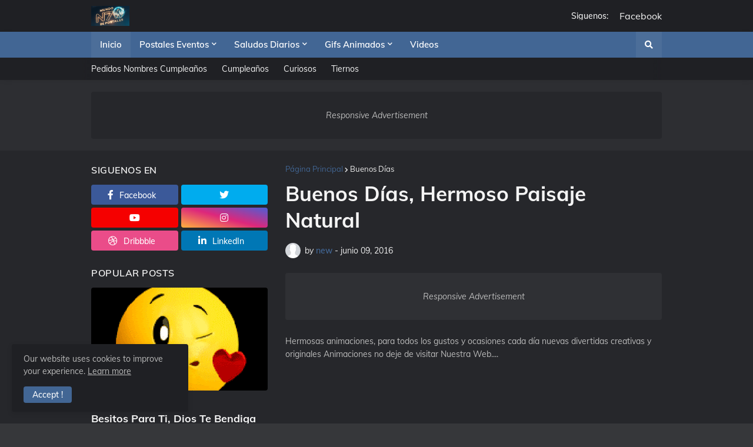

--- FILE ---
content_type: text/html; charset=UTF-8
request_url: https://www.n7w.us/2016/06/buenos-dias-hermoso-paisaje-natural.html
body_size: 36119
content:
<!DOCTYPE html>
<html class='ltr' data-theme='dark' dir='ltr' lang='es' xmlns='http://www.w3.org/1999/xhtml' xmlns:b='http://www.google.com/2005/gml/b' xmlns:data='http://www.google.com/2005/gml/data' xmlns:expr='http://www.google.com/2005/gml/expr'>
<head>
<meta content='width=device-width, initial-scale=1, minimum-scale=1' name='viewport'/>
<title>Buenos Días, Hermoso Paisaje Natural</title>
<link href='//fonts.gstatic.com' rel='dns-prefetch'/>
<link href='//1.bp.blogspot.com' rel='dns-prefetch'/>
<link href='//2.bp.blogspot.com' rel='dns-prefetch'/>
<link href='//3.bp.blogspot.com' rel='dns-prefetch'/>
<link href='//4.bp.blogspot.com' rel='dns-prefetch'/>
<link href='//www.blogger.com' rel='dns-prefetch'/>
<link href='//s.w.org' rel='dns-prefetch'/>
<meta content='text/html; charset=UTF-8' http-equiv='Content-Type'/>
<meta content='blogger' name='generator'/>
<link href='https://www.n7w.us/favicon.ico' rel='icon' type='image/x-icon'/>
<meta content='#426694' name='theme-color'/>
<link href='https://www.n7w.us/2016/06/buenos-dias-hermoso-paisaje-natural.html' rel='canonical'/>
<meta content='buenos días  hermosa animación gif paisaje natural, naturaleza' name='description'/>
<link href='https://blogger.googleusercontent.com/img/b/R29vZ2xl/AVvXsEhdktV_CYFmKBoLItQQScu3w24y4rLoYdnCLH9HVKq2kaeM8ejNJ_84nY7Wqj1AEtAFFLrqej_JVf2Vkrp0fjasQt9DxSideRfgFQWuJ4PS2M3m0dH5hQi_j0rAfkKLqGWN5cDy-DOXp-g/w1600/Buenos-dias-paisaje-hermoso-con--aves.gif' rel='image_src'/>
<!-- Metadata for Open Graph protocol. See http://ogp.me/. -->
<meta content='article' property='og:type'/>
<meta content='es-419' property='og:locale'/>
<meta content='Buenos Días, Hermoso Paisaje Natural' property='og:title'/>
<meta content='https://www.n7w.us/2016/06/buenos-dias-hermoso-paisaje-natural.html' property='og:url'/>
<meta content='buenos días  hermosa animación gif paisaje natural, naturaleza' property='og:description'/>
<meta content='Mundo de Postales' property='og:site_name'/>
<meta content='https://blogger.googleusercontent.com/img/b/R29vZ2xl/AVvXsEhdktV_CYFmKBoLItQQScu3w24y4rLoYdnCLH9HVKq2kaeM8ejNJ_84nY7Wqj1AEtAFFLrqej_JVf2Vkrp0fjasQt9DxSideRfgFQWuJ4PS2M3m0dH5hQi_j0rAfkKLqGWN5cDy-DOXp-g/w1600/Buenos-dias-paisaje-hermoso-con--aves.gif' property='og:image'/>
<meta content='https://blogger.googleusercontent.com/img/b/R29vZ2xl/AVvXsEhdktV_CYFmKBoLItQQScu3w24y4rLoYdnCLH9HVKq2kaeM8ejNJ_84nY7Wqj1AEtAFFLrqej_JVf2Vkrp0fjasQt9DxSideRfgFQWuJ4PS2M3m0dH5hQi_j0rAfkKLqGWN5cDy-DOXp-g/w1600/Buenos-dias-paisaje-hermoso-con--aves.gif' name='twitter:image'/>
<meta content='summary_large_image' name='twitter:card'/>
<meta content='Buenos Días, Hermoso Paisaje Natural' name='twitter:title'/>
<meta content='https://www.n7w.us/2016/06/buenos-dias-hermoso-paisaje-natural.html' name='twitter:domain'/>
<meta content='buenos días  hermosa animación gif paisaje natural, naturaleza' name='twitter:description'/>
<link rel="alternate" type="application/atom+xml" title="Mundo de Postales - Atom" href="https://www.n7w.us/feeds/posts/default" />
<link rel="alternate" type="application/rss+xml" title="Mundo de Postales - RSS" href="https://www.n7w.us/feeds/posts/default?alt=rss" />
<link rel="service.post" type="application/atom+xml" title="Mundo de Postales - Atom" href="https://www.blogger.com/feeds/4860151199993921409/posts/default" />

<link rel="alternate" type="application/atom+xml" title="Mundo de Postales - Atom" href="https://www.n7w.us/feeds/3681091998526252698/comments/default" />
<!-- Font Awesome Free 5.11.2 -->
<link href='https://cdnjs.cloudflare.com/ajax/libs/font-awesome/5.11.2/css/all.min.css' rel='stylesheet'/>
<!-- Theme Style CSS -->
<style id='page-skin-1' type='text/css'><!--
/*
-----------------------------------------------
Blogger Template Style
Name:         TechMag
Version:      1.2.0 - Premium
Author:       Templateify
Author Url:   https://www.templateify.com/
Terms of Use: https://www.templateify.com/p/terms-and-conditions.html
-----------------------------------------------*/
/*-- Google Fonts --*/
@font-face{font-family:'Muli';font-style:italic;font-weight:400;font-display:swap;src:url(https://fonts.gstatic.com/s/muli/v21/7Au-p_0qiz-afTf2IALT8kU.woff2) format("woff2");unicode-range:U+0102-0103,U+0110-0111,U+0128-0129,U+0168-0169,U+01A0-01A1,U+01AF-01B0,U+1EA0-1EF9,U+20AB}
@font-face{font-family:'Muli';font-style:italic;font-weight:400;font-display:swap;src:url(https://fonts.gstatic.com/s/muli/v21/7Au-p_0qiz-afTf2IQLT8kU.woff2) format("woff2");unicode-range:U+0100-024F,U+0259,U+1E00-1EFF,U+2020,U+20A0-20AB,U+20AD-20CF,U+2113,U+2C60-2C7F,U+A720-A7FF}
@font-face{font-family:'Muli';font-style:italic;font-weight:400;font-display:swap;src:url(https://fonts.gstatic.com/s/muli/v21/7Au-p_0qiz-afTf2LwLT.woff2) format("woff2");unicode-range:U+0000-00FF,U+0131,U+0152-0153,U+02BB-02BC,U+02C6,U+02DA,U+02DC,U+2000-206F,U+2074,U+20AC,U+2122,U+2191,U+2193,U+2212,U+2215,U+FEFF,U+FFFD}
@font-face{font-family:'Muli';font-style:italic;font-weight:500;font-display:swap;src:url(https://fonts.gstatic.com/s/muli/v21/7Au-p_0qiz-afTf2IALT8kU.woff2) format("woff2");unicode-range:U+0102-0103,U+0110-0111,U+0128-0129,U+0168-0169,U+01A0-01A1,U+01AF-01B0,U+1EA0-1EF9,U+20AB}
@font-face{font-family:'Muli';font-style:italic;font-weight:500;font-display:swap;src:url(https://fonts.gstatic.com/s/muli/v21/7Au-p_0qiz-afTf2IQLT8kU.woff2) format("woff2");unicode-range:U+0100-024F,U+0259,U+1E00-1EFF,U+2020,U+20A0-20AB,U+20AD-20CF,U+2113,U+2C60-2C7F,U+A720-A7FF}
@font-face{font-family:'Muli';font-style:italic;font-weight:500;font-display:swap;src:url(https://fonts.gstatic.com/s/muli/v21/7Au-p_0qiz-afTf2LwLT.woff2) format("woff2");unicode-range:U+0000-00FF,U+0131,U+0152-0153,U+02BB-02BC,U+02C6,U+02DA,U+02DC,U+2000-206F,U+2074,U+20AC,U+2122,U+2191,U+2193,U+2212,U+2215,U+FEFF,U+FFFD}
@font-face{font-family:'Muli';font-style:italic;font-weight:600;font-display:swap;src:url(https://fonts.gstatic.com/s/muli/v21/7Au-p_0qiz-afTf2IALT8kU.woff2) format("woff2");unicode-range:U+0102-0103,U+0110-0111,U+0128-0129,U+0168-0169,U+01A0-01A1,U+01AF-01B0,U+1EA0-1EF9,U+20AB}
@font-face{font-family:'Muli';font-style:italic;font-weight:600;font-display:swap;src:url(https://fonts.gstatic.com/s/muli/v21/7Au-p_0qiz-afTf2IQLT8kU.woff2) format("woff2");unicode-range:U+0100-024F,U+0259,U+1E00-1EFF,U+2020,U+20A0-20AB,U+20AD-20CF,U+2113,U+2C60-2C7F,U+A720-A7FF}
@font-face{font-family:'Muli';font-style:italic;font-weight:600;font-display:swap;src:url(https://fonts.gstatic.com/s/muli/v21/7Au-p_0qiz-afTf2LwLT.woff2) format("woff2");unicode-range:U+0000-00FF,U+0131,U+0152-0153,U+02BB-02BC,U+02C6,U+02DA,U+02DC,U+2000-206F,U+2074,U+20AC,U+2122,U+2191,U+2193,U+2212,U+2215,U+FEFF,U+FFFD}
@font-face{font-family:'Muli';font-style:italic;font-weight:700;font-display:swap;src:url(https://fonts.gstatic.com/s/muli/v21/7Au-p_0qiz-afTf2IALT8kU.woff2) format("woff2");unicode-range:U+0102-0103,U+0110-0111,U+0128-0129,U+0168-0169,U+01A0-01A1,U+01AF-01B0,U+1EA0-1EF9,U+20AB}
@font-face{font-family:'Muli';font-style:italic;font-weight:700;font-display:swap;src:url(https://fonts.gstatic.com/s/muli/v21/7Au-p_0qiz-afTf2IQLT8kU.woff2) format("woff2");unicode-range:U+0100-024F,U+0259,U+1E00-1EFF,U+2020,U+20A0-20AB,U+20AD-20CF,U+2113,U+2C60-2C7F,U+A720-A7FF}
@font-face{font-family:'Muli';font-style:italic;font-weight:700;font-display:swap;src:url(https://fonts.gstatic.com/s/muli/v21/7Au-p_0qiz-afTf2LwLT.woff2) format("woff2");unicode-range:U+0000-00FF,U+0131,U+0152-0153,U+02BB-02BC,U+02C6,U+02DA,U+02DC,U+2000-206F,U+2074,U+20AC,U+2122,U+2191,U+2193,U+2212,U+2215,U+FEFF,U+FFFD}
@font-face{font-family:'Muli';font-style:normal;font-weight:400;font-display:swap;src:url(https://fonts.gstatic.com/s/muli/v21/7Auwp_0qiz-afT3GLRrX.woff2) format("woff2");unicode-range:U+0102-0103,U+0110-0111,U+0128-0129,U+0168-0169,U+01A0-01A1,U+01AF-01B0,U+1EA0-1EF9,U+20AB}
@font-face{font-family:'Muli';font-style:normal;font-weight:400;font-display:swap;src:url(https://fonts.gstatic.com/s/muli/v21/7Auwp_0qiz-afTzGLRrX.woff2) format("woff2");unicode-range:U+0100-024F,U+0259,U+1E00-1EFF,U+2020,U+20A0-20AB,U+20AD-20CF,U+2113,U+2C60-2C7F,U+A720-A7FF}
@font-face{font-family:'Muli';font-style:normal;font-weight:400;font-display:swap;src:url(https://fonts.gstatic.com/s/muli/v21/7Auwp_0qiz-afTLGLQ.woff2) format("woff2");unicode-range:U+0000-00FF,U+0131,U+0152-0153,U+02BB-02BC,U+02C6,U+02DA,U+02DC,U+2000-206F,U+2074,U+20AC,U+2122,U+2191,U+2193,U+2212,U+2215,U+FEFF,U+FFFD}
@font-face{font-family:'Muli';font-style:normal;font-weight:500;font-display:swap;src:url(https://fonts.gstatic.com/s/muli/v21/7Auwp_0qiz-afT3GLRrX.woff2) format("woff2");unicode-range:U+0102-0103,U+0110-0111,U+0128-0129,U+0168-0169,U+01A0-01A1,U+01AF-01B0,U+1EA0-1EF9,U+20AB}
@font-face{font-family:'Muli';font-style:normal;font-weight:500;font-display:swap;src:url(https://fonts.gstatic.com/s/muli/v21/7Auwp_0qiz-afTzGLRrX.woff2) format("woff2");unicode-range:U+0100-024F,U+0259,U+1E00-1EFF,U+2020,U+20A0-20AB,U+20AD-20CF,U+2113,U+2C60-2C7F,U+A720-A7FF}
@font-face{font-family:'Muli';font-style:normal;font-weight:500;font-display:swap;src:url(https://fonts.gstatic.com/s/muli/v21/7Auwp_0qiz-afTLGLQ.woff2) format("woff2");unicode-range:U+0000-00FF,U+0131,U+0152-0153,U+02BB-02BC,U+02C6,U+02DA,U+02DC,U+2000-206F,U+2074,U+20AC,U+2122,U+2191,U+2193,U+2212,U+2215,U+FEFF,U+FFFD}
@font-face{font-family:'Muli';font-style:normal;font-weight:600;font-display:swap;src:url(https://fonts.gstatic.com/s/muli/v21/7Auwp_0qiz-afT3GLRrX.woff2) format("woff2");unicode-range:U+0102-0103,U+0110-0111,U+0128-0129,U+0168-0169,U+01A0-01A1,U+01AF-01B0,U+1EA0-1EF9,U+20AB}
@font-face{font-family:'Muli';font-style:normal;font-weight:600;font-display:swap;src:url(https://fonts.gstatic.com/s/muli/v21/7Auwp_0qiz-afTzGLRrX.woff2) format("woff2");unicode-range:U+0100-024F,U+0259,U+1E00-1EFF,U+2020,U+20A0-20AB,U+20AD-20CF,U+2113,U+2C60-2C7F,U+A720-A7FF}
@font-face{font-family:'Muli';font-style:normal;font-weight:600;font-display:swap;src:url(https://fonts.gstatic.com/s/muli/v21/7Auwp_0qiz-afTLGLQ.woff2) format("woff2");unicode-range:U+0000-00FF,U+0131,U+0152-0153,U+02BB-02BC,U+02C6,U+02DA,U+02DC,U+2000-206F,U+2074,U+20AC,U+2122,U+2191,U+2193,U+2212,U+2215,U+FEFF,U+FFFD}
@font-face{font-family:'Muli';font-style:normal;font-weight:700;font-display:swap;src:url(https://fonts.gstatic.com/s/muli/v21/7Auwp_0qiz-afT3GLRrX.woff2) format("woff2");unicode-range:U+0102-0103,U+0110-0111,U+0128-0129,U+0168-0169,U+01A0-01A1,U+01AF-01B0,U+1EA0-1EF9,U+20AB}
@font-face{font-family:'Muli';font-style:normal;font-weight:700;font-display:swap;src:url(https://fonts.gstatic.com/s/muli/v21/7Auwp_0qiz-afTzGLRrX.woff2) format("woff2");unicode-range:U+0100-024F,U+0259,U+1E00-1EFF,U+2020,U+20A0-20AB,U+20AD-20CF,U+2113,U+2C60-2C7F,U+A720-A7FF}
@font-face{font-family:'Muli';font-style:normal;font-weight:700;font-display:swap;src:url(https://fonts.gstatic.com/s/muli/v21/7Auwp_0qiz-afTLGLQ.woff2) format("woff2");unicode-range:U+0000-00FF,U+0131,U+0152-0153,U+02BB-02BC,U+02C6,U+02DA,U+02DC,U+2000-206F,U+2074,U+20AC,U+2122,U+2191,U+2193,U+2212,U+2215,U+FEFF,U+FFFD}
/*-- CSS Variables --*/
:root{
--body-font:'Muli', sans-serif;
--menu-font:'Muli', sans-serif;
--title-font:'Muli', sans-serif;
--meta-font:'Muli', sans-serif;
--text-font:'Muli', sans-serif;
--body-bg-color:#F4F5F7;
--body-bg:#F4F5F7 url() repeat fixed top left;
--outer-bg:#FFFFFF;
--main-color:#426694;
--title-color:#1F2024;
--title-hover-color:#426694;
--meta-color:#A9B4BA;
--text-color:#77777A;
--tag-color:#426694;
--header-bg:#1F2024;
--header-color:#F4F4F4;
--header-hover-color:#426694;
--header-icons-color:#F4F4F4;
--primary-nav-bg:#426694;
--primary-nav-transparent-bg:#42669400;
--primary-nav-color:#FFFFFF;
--primary-nav-active-bg:rgba(255,255,255,0.05);
--primary-nav-hover-bg:#4C6E99;
--primary-nav-hover-color:#FFFFFF;
--submenu-bg:#FFFFFF;
--submenu-color:#1F2024;
--submenu-hover-color:#426694;
--megamenu-bg:#FFFFFF;
--megamenu-color:#1F2024;
--megamenu-hover-color:#426694;
--mobilemenu-bg:#26272B;
--mobilemenu-color:#FFFFFF;
--mobilemenu-hover-color:#426694;
--secondary-nav-bg:#FFFFFF;
--secondary-nav-transparent-bg:#FFFFFF00;
--secondary-nav-color:#77777A;
--secondary-nav-hover-color:#426694;
--trend-bg:#1F2024;
--trend-color:#FFFFFF;
--trend-hover-color:#426694;
--headerad-bg:#F7F7F7;
--widget-title-color:#1F2024;
--post-title-color:#1F2024;
--post-title-hover-color:#426694;
--post-text-color:#77777A;
--footerad-bg:#F7F7F7;
--footer-bg:#26272B;
--footer-color:#FFFFFF;
--footer-hover-color:#426694;
--footer-text-color:#AAAAAA;
--footerbar-bg:#1F2024;
--footerbar-color:#FFFFFF;
--footerbar-hover-color:#426694;
--cookie-bg:#323337;
--cookie-color:#AAAAAA;
--button-bg:#426694;
--button-color:#FFFFFF;
--button-hover-bg:#3B5C85;
--button-hover-color:#FFFFFF;
--border-color:rgba(155,155,155,0.1);
--bb-color:rgba(0,0,0,0.1);
}
html[data-theme=dark]{
--body-bg-color:#36373a;
--body-bg:#F4F5F7 url() repeat fixed top left;
--outer-bg:#26272b;
--main-color:#426694;
--title-color:#f4f4f4;
--title-hover-color:#426694;
--meta-color:#eeeeee;
--text-color:#bbbbbb;
--tag-color:#426694;
--header-bg:#1f2024;
--header-color:#f4f4f4;
--header-hover-color:#426694;
--header-icons-color:#f4f4f4;
--primary-nav-bg:#426694;
--primary-nav-transparent-bg:#42669400;
--primary-nav-color:#ffffff;
--primary-nav-active-bg:rgba(255,255,255,0.05);
--primary-nav-hover-bg:rgba(255,255,255,0.05);
--primary-nav-hover-color:#ffffff;
--submenu-bg:#1f2024;
--submenu-color:#f4f4f4;
--submenu-hover-color:#426694;
--megamenu-bg:#1f2024;
--megamenu-color:#f4f4f4;
--megamenu-hover-color:#426694;
--mobilemenu-bg:#26272b;
--mobilemenu-color:#f4f4f4;
--mobilemenu-hover-color:#426694;
--secondary-nav-bg:#1f2024;
--secondary-nav-transparent-bg:#1f202400;
--secondary-nav-color:#f4f4f4;
--secondary-nav-hover-color:#426694;
--trend-bg:#1f2024;
--trend-color:#f4f4f4;
--trend-hover-color:#426694;
--headerad-bg:rgba(255,255,255,0.03);
--widget-title-color:#f4f4f4;
--post-title-color:#f4f4f4;
--post-title-hover-color:#426694;
--post-text-color:#bbbbbb;
--footerad-bg:rgba(255,255,255,0.03);
--footer-bg:#1f2024;
--footer-color:#f4f4f4;
--footer-hover-color:#426694;
--footer-text-color:#bbbbbb;
--footerbar-bg:#18191c;
--footerbar-color:#f4f4f4;
--footerbar-hover-color:#426694;
--cookie-bg:#1f2024;
--cookie-color:#bbbbbb;
--button-bg:#426694;
--button-color:#FFFFFF;
--button-hover-bg:#3B5C85;
--button-hover-color:#FFFFFF;
--border-color:rgba(155,155,155,0.1);
--bb-color:rgba(0,0,0,0.1);
}
html.rtl{
--body-font:'Cairo',Arial,sans-serif;
--menu-font:'Cairo',Arial,sans-serif;
--title-font:'Cairo',Arial,sans-serif;
--meta-font:'Cairo',Arial,sans-serif;
--text-font:'Cairo',Arial,sans-serif;
}
/*-- Reset CSS --*/
a,abbr,acronym,address,applet,b,big,blockquote,body,caption,center,cite,code,dd,del,dfn,div,dl,dt,em,fieldset,font,form,h1,h2,h3,h4,h5,h6,html,i,iframe,img,ins,kbd,label,legend,li,object,p,pre,q,s,samp,small,span,strike,strong,sub,sup,table,tbody,td,tfoot,th,thead,tr,tt,u,ul,var{padding:0;margin:0;border:0;outline:0;vertical-align:baseline;background:0 0;text-decoration:none}dl,ul{list-style-position:inside;list-style:none}ul li{list-style:none}caption{text-align:center}img{border:none;position:relative}a,a:visited{text-decoration:none}.clearfix{clear:both}.section,.widget,.widget ul{margin:0;padding:0}a{color:var(--main-color)}a img{border:0}abbr{text-decoration:none}.CSS_LIGHTBOX{z-index:999999!important}.CSS_LIGHTBOX_ATTRIBUTION_INDEX_CONTAINER .CSS_HCONT_CHILDREN_HOLDER > .CSS_LAYOUT_COMPONENT.CSS_HCONT_CHILD:first-child > .CSS_LAYOUT_COMPONENT{opacity:0}.separator a{clear:none!important;float:none!important;margin-left:0!important;margin-right:0!important}#Navbar1,#navbar-iframe,.widget-item-control,a.quickedit,.home-link,.feed-links{display:none!important}.center{display:table;margin:0 auto;position:relative}.widget > h2,.widget > h3{display:none}.widget iframe,.widget img{max-width:100%}button,input,select,textarea{font-family:var(--body-font);-webkit-appearance:none;-moz-appearance:none;appearance:none;outline:none;border-radius:0}
/*-- Style CSS --*/
*{box-sizing:border-box;text-rendering:optimizeLegibility;-webkit-font-smoothing:antialiased}
html{position:relative;margin:0}
body{position:relative;background:var(--body-bg);background-color:var(--body-bg-color);font-family:var(--body-font);font-size:14px;color:var(--text-color);font-weight:400;font-style:normal;line-height:1.4em;word-wrap:break-word;margin:0;padding:0}
body.is-cover{background-attachment:fixed;background-size:cover;background-position:center center;background-repeat:no-repeat}
.rtl{direction:rtl}
h1,h2,h3,h4,h5,h6{font-family:var(--title-font);font-weight:700}
a,input,button{transition:all .17s ease}
#outer-wrapper{position:relative;overflow:hidden;width:100%;max-width:100%;background-color:var(--outer-bg);margin:0 auto;padding:0}
.is-boxed #outer-wrapper{width:1020px;max-width:100%;box-shadow:0 0 20px rgba(0,0,0,0.1)}
.container{position:relative}
.row-x1{width:970px}
.flex-center{display:flex;justify-content:center}
#content-wrapper{position:relative;float:left;width:100%;overflow:hidden;padding:25px 0;margin:0;border-top:0}
.theiaStickySidebarIfy:before,.theiaStickySidebarIfy:after{content:'';display:table;clear:both}
#main-wrapper{position:relative;float:left;width:calc(100% - 330px);padding:0}
.is-left #main-wrapper,.rtl #main-wrapper{float:right}
#sidebar-wrapper{position:relative;float:right;width:300px;padding:0}
.is-left #sidebar-wrapper,.rtl #sidebar-wrapper{float:left}
.btn{border:0;border-radius:4px}
.entry-image-wrap,.comments .avatar-image-container{overflow:hidden;background-color:rgba(155,155,155,0.08);z-index:5;color:transparent!important;transition:filter .17s ease,opacity .17s ease}
.entry-image-wrap:hover,.trending-post:hover .entry-image-wrap{filter:brightness(1.05)}
.entry-thumb{display:block;position:relative;width:100%;height:100%;background-size:cover;background-position:center center;background-repeat:no-repeat;z-index:1;opacity:0;transition:opacity .35s ease,transform .35s ease}
.entry-thumb.lazy-ify{opacity:1}
.before-mask:before{content:'';position:absolute;left:0;right:0;bottom:0;height:70%;background-image:linear-gradient(to bottom,transparent,rgba(0,0,0,0.8));-webkit-backface-visibility:hidden;backface-visibility:hidden;z-index:2;opacity:1;margin:0;transition:opacity .25s ease}
.entry-image-wrap.is-video:after{position:absolute;display:flex;align-items:center;justify-content:center;content:'\f04b';top:50%;left:50%;background-color:rgba(0,0,0,0.5);width:44px;height:30px;font-family:'Font Awesome 5 Free';font-size:12px;color:#fff;font-weight:900;z-index:5;transform:translate(-50%,-50%);margin:0;border-radius:6px;transition:background .17s ease}
.entry-image-wrap.is-video:hover:after,.featured-item-inner:hover .entry-image-wrap.is-video:after{background-color:#f50000}
.entry-meta{font-family:var(--meta-font);font-size:12px;color:var(--meta-color);font-weight:400;margin:0}
.entry-meta .author-name{color:var(--main-color);font-weight:600}
.entry-category{position:relative;font-size:12px;color:var(--tag-color);font-weight:700;text-transform:uppercase;z-index:10;margin:0 0 6px}
.entry-title{color:var(--post-title-color);font-weight:700;line-height:1.3em}
.entry-title a{display:block;color:var(--post-title-color)}
.entry-title a:hover{color:var(--post-title-hover-color)}
.excerpt{font-family:var(--text-font);line-height:1.5em}
.entry-info{position:absolute;left:0;bottom:0;width:100%;background:linear-gradient(to bottom,transparent,rgba(0,0,0,0.8));overflow:hidden;z-index:10;padding:15px}
.entry-info .entry-title{text-shadow:0 1px 2px rgba(0,0,0,0.5)}
.entry-info .entry-title a{color:#fff}
.error-msg{display:block;font-size:14px;color:var(--text-color);padding:20px 0;font-weight:400}
.error-msg b{font-weight:700}
.social a:before{display:inline-block;font-family:'Font Awesome 5 Brands';font-style:normal;font-weight:400}
.social .blogger a:before{content:'\f37d'}
.social .facebook a:before{content:'\f09a'}
.social .facebook-f a:before{content:'\f39e'}
.social .twitter a:before{content:'\f099'}
.social .rss a:before{content:'\f09e';font-family:'Font Awesome 5 Free';font-weight:900}
.social .youtube a:before{content:'\f167'}
.social .skype a:before{content:'\f17e'}
.social .stumbleupon a:before{content:'\f1a4'}
.social .tumblr a:before{content:'\f173'}
.social .vk a:before{content:'\f189'}
.social .stack-overflow a:before{content:'\f16c'}
.social .github a:before{content:'\f09b'}
.social .linkedin a:before{content:'\f0e1'}
.social .dribbble a:before{content:'\f17d'}
.social .soundcloud a:before{content:'\f1be'}
.social .behance a:before{content:'\f1b4'}
.social .digg a:before{content:'\f1a6'}
.social .instagram a:before{content:'\f16d'}
.social .pinterest a:before{content:'\f0d2'}
.social .pinterest-p a:before{content:'\f231'}
.social .twitch a:before{content:'\f1e8'}
.social .delicious a:before{content:'\f1a5'}
.social .codepen a:before{content:'\f1cb'}
.social .flipboard a:before{content:'\f44d'}
.social .reddit a:before{content:'\f281'}
.social .whatsapp a:before{content:'\f232'}
.social .messenger a:before{content:'\f39f'}
.social .snapchat a:before{content:'\f2ac'}
.social .telegram a:before{content:'\f3fe'}
.social .discord a:before{content:'\f392'}
.social .share a:before{content:'\f064';font-family:'Font Awesome 5 Free';font-weight:900}
.social .email a:before{content:'\f0e0';font-family:'Font Awesome 5 Free'}
.social .external-link a:before{content:'\f35d';font-family:'Font Awesome 5 Free';font-weight:900}
.social-bg .blogger a,.social-bg-hover .blogger a:hover{background-color:#f30}
.social-bg .facebook a,.social-bg .facebook-f a,.social-bg-hover .facebook a:hover,.social-bg-hover .facebook-f a:hover{background-color:#3b5999}
.social-bg .twitter a,.social-bg-hover .twitter a:hover{background-color:#00acee}
.social-bg .youtube a,.social-bg-hover .youtube a:hover{background-color:#f50000}
.social-bg .instagram a,.social-bg-hover .instagram a:hover{background:linear-gradient(15deg,#ffb13d,#dd277b,#4d5ed4)}
.social-bg .pinterest a,.social-bg .pinterest-p a,.social-bg-hover .pinterest a:hover,.social-bg-hover .pinterest-p a:hover{background-color:#ca2127}
.social-bg .dribbble a,.social-bg-hover .dribbble a:hover{background-color:#ea4c89}
.social-bg .linkedin a,.social-bg-hover .linkedin a:hover{background-color:#0077b5}
.social-bg .tumblr a,.social-bg-hover .tumblr a:hover{background-color:#365069}
.social-bg .twitch a,.social-bg-hover .twitch a:hover{background-color:#6441a5}
.social-bg .rss a,.social-bg-hover .rss a:hover{background-color:#ffc200}
.social-bg .skype a,.social-bg-hover .skype a:hover{background-color:#00aff0}
.social-bg .stumbleupon a,.social-bg-hover .stumbleupon a:hover{background-color:#eb4823}
.social-bg .vk a,.social-bg-hover .vk a:hover{background-color:#4a76a8}
.social-bg .stack-overflow a,.social-bg-hover .stack-overflow a:hover{background-color:#f48024}
.social-bg .github a,.social-bg-hover .github a:hover{background-color:#24292e}
.social-bg .soundcloud a,.social-bg-hover .soundcloud a:hover{background:linear-gradient(#ff7400,#ff3400)}
.social-bg .behance a,.social-bg-hover .behance a:hover{background-color:#191919}
.social-bg .digg a,.social-bg-hover .digg a:hover{background-color:#1b1a19}
.social-bg .delicious a,.social-bg-hover .delicious a:hover{background-color:#0076e8}
.social-bg .codepen a,.social-bg-hover .codepen a:hover{background-color:#000}
.social-bg .flipboard a,.social-bg-hover .flipboard a:hover{background-color:#f52828}
.social-bg .reddit a,.social-bg-hover .reddit a:hover{background-color:#ff4500}
.social-bg .whatsapp a,.social-bg-hover .whatsapp a:hover{background-color:#3fbb50}
.social-bg .messenger a,.social-bg-hover .messenger a:hover{background-color:#0084ff}
.social-bg .snapchat a,.social-bg-hover .snapchat a:hover{background-color:#ffe700}
.social-bg .telegram a,.social-bg-hover .telegram a:hover{background-color:#179cde}
.social-bg .discord a,.social-bg-hover .discord a:hover{background-color:#7289da}
.social-bg .share a,.social-bg-hover .share a:hover{background-color:var(--meta-color)}
.social-bg .email a,.social-bg-hover .email a:hover{background-color:#888}
.social-bg .external-link a,.social-bg-hover .external-link a:hover{background-color:var(--button-hover-bg)}
.social-color .blogger a,.social-color-hover .blogger a:hover{color:#f30}
.social-color .facebook a,.social-color .facebook-f a,.social-color-hover .facebook a:hover,.social-color-hover .facebook-f a:hover{color:#3b5999}
.social-color .twitter a,.social-color-hover .twitter a:hover{color:#00acee}
.social-color .youtube a,.social-color-hover .youtube a:hover{color:#f50000}
.social-color .instagram a,.social-color-hover .instagram a:hover{color:#dd277b}
.social-color .pinterest a,.social-color .pinterest-p a,.social-color-hover .pinterest a:hover,.social-color-hover .pinterest-p a:hover{color:#ca2127}
.social-color .dribbble a,.social-color-hover .dribbble a:hover{color:#ea4c89}
.social-color .linkedin a,.social-color-hover .linkedin a:hover{color:#0077b5}
.social-color .tumblr a,.social-color-hover .tumblr a:hover{color:#365069}
.social-color .twitch a,.social-color-hover .twitch a:hover{color:#6441a5}
.social-color .rss a,.social-color-hover .rss a:hover{color:#ffc200}
.social-color .skype a,.social-color-hover .skype a:hover{color:#00aff0}
.social-color .stumbleupon a,.social-color-hover .stumbleupon a:hover{color:#eb4823}
.social-color .vk a,.social-color-hover .vk a:hover{color:#4a76a8}
.social-color .stack-overflow a,.social-color-hover .stack-overflow a:hover{color:#f48024}
.social-color .github a,.social-color-hover .github a:hover{color:#24292e}
.social-color .soundcloud a,.social-color-hover .soundcloud a:hover{color:#ff7400}
.social-color .behance a,.social-color-hover .behance a:hover{color:#191919}
.social-color .digg a,.social-color-hover .digg a:hover{color:#1b1a19}
.social-color .delicious a,.social-color-hover .delicious a:hover{color:#0076e8}
.social-color .codepen a,.social-color-hover .codepen a:hover{color:#000}
.social-color .flipboard a,.social-color-hover .flipboard a:hover{color:#f52828}
.social-color .reddit a,.social-color-hover .reddit a:hover{color:#ff4500}
.social-color .whatsapp a,.social-color-hover .whatsapp a:hover{color:#3fbb50}
.social-color .messenger a,.social-color-hover .messenger a:hover{color:#0084ff}
.social-color .snapchat a,.social-color-hover .snapchat a:hover{color:#ffe700}
.social-color .telegram a,.social-color-hover .telegram a:hover{color:#179cde}
.social-color .discord a,.social-color-hover .discord a:hover{color:#7289da}
.social-color .share a,.social-color-hover .share a:hover{color:var(--meta-color)}
.social-color .email a,.social-color-hover .email a:hover{color:#888}
.social-color .external-link a,.social-color-hover .external-link a:hover{color:var(--button-hover-bg)}
#header-wrapper,.header-content{position:relative;float:left;width:100%;height:54px;background-color:var(--header-bg);padding:0;margin:0}
.header-items{position:relative;float:left;width:100%;height:54px;display:flex;flex-wrap:wrap;justify-content:space-between;margin:0}
.main-logo{position:relative;float:left;height:54px;overflow:hidden;margin:0}
.main-logo .widget{position:relative;height:54px;display:flex;align-items:center;margin:0}
.main-logo .logo-img{display:flex;align-items:center;height:34px;overflow:hidden;margin:0}
.main-logo img{display:block;max-width:100%;max-height:100%;margin:0}
.main-logo .blog-title{display:block;font-size:20px;color:var(--header-color);font-weight:700;margin:0}
.main-logo .blog-title a{color:var(--header-color)}
.main-logo .blog-title a:hover{color:var(--header-hover-color)}
.main-logo #h1-off{position:absolute;top:-9000px;left:-9000px;display:none;visibility:hidden}
.header-icons{position:relative;float:right;height:34px;overflow:hidden;padding:10px 0;margin:0}
.header-icons .widget{position:relative;height:34px;display:flex;align-items:center;margin:0}
.header-icons .widget-title h3{display:block;font-size:14px;color:var(--header-color);font-weight:500;padding:0 4px;margin:0}
.header-icons ul.social-icons{display:flex;flex-wrap:wrap}
.header-icons ul li{margin:0 0 0 15px}
.rtl .header-icons ul li{margin:0 15px 0 0}
.header-icons ul li a{display:block;font-size:16px;color:var(--header-icons-color);margin:0}
.mobile-menu-toggle{display:none;height:34px;font-size:18px;color:var(--header-color);align-items:center;padding:0 15px}
.mobile-menu-toggle:after{content:'\f0c9';font-family:'Font Awesome 5 Free';font-weight:900;margin:0}
.mobile-menu-toggle:hover{color:var(--header-hover-color)}
.mobile-search-toggle{display:none;height:54px;font-size:16px;color:var(--header-color);align-items:center;padding:0 15px}
.mobile-search-toggle:after{content:'\f002';font-family:'Font Awesome 5 Free';font-weight:900;margin:0}
.mobile-search-toggle:hover{color:var(--header-hover-color)}
#nav-wrapper{position:relative;float:left;width:100%;z-index:40;margin:0;box-shadow:0 2px 10px -3px rgba(0,0,0,0.1)}
.primary-nav,.primary-nav-content,.primary-nav-flex{position:relative;float:left;width:100%;height:44px;margin:0}
.primary-nav,.primary-nav-flex{background-color:var(--primary-nav-bg)}
.is-boxed .primary-nav-flex{float:none;width:1020px;max-width:100%;margin:0 auto;border:0}
.primary-nav-items{position:relative;float:left;width:100%;margin:0}
#techmag-pro-main-menu{position:relative;float:left;width:100%;height:44px;z-index:10}
#techmag-pro-main-menu .widget,#techmag-pro-main-menu .widget > .widget-title{display:none}
#techmag-pro-main-menu .show-menu{display:block}
#techmag-pro-main-menu ul#techmag-pro-main-menu-nav{display:flex;flex-wrap:wrap}
#techmag-pro-main-menu ul > li{position:relative;padding:0;margin:0}
#techmag-pro-main-menu-nav > li > a{position:relative;display:block;height:44px;font-family:var(--menu-font);font-size:15px;color:var(--primary-nav-color);font-weight:600;line-height:44px;padding:0 15px;margin:0}
#techmag-pro-main-menu-nav > li.homepage > a{background-color:var(--primary-nav-active-bg);color:var(--primary-nav-color)}
#techmag-pro-main-menu-nav > li.homepage:hover > a,#techmag-pro-main-menu-nav > li:hover > a{background-color:var(--primary-nav-hover-bg);color:var(--primary-nav-hover-color)}
#techmag-pro-main-menu ul > li > ul,#techmag-pro-main-menu ul > li > .ul{position:absolute;float:left;left:0;top:44px;width:180px;background-color:var(--submenu-bg);z-index:99999;padding:0;visibility:hidden;opacity:0;box-shadow:0 2px 5px 0 rgba(0,0,0,0.05),0 2px 10px 0 rgba(0,0,0,0.05)}
.rtl #techmag-pro-main-menu ul > li > ul,.rtl #techmag-pro-main-menu ul > li > .ul{left:auto;right:0}
#techmag-pro-main-menu ul > li > ul > li > ul{position:absolute;top:0;left:100%;margin:0}
.rtl #techmag-pro-main-menu ul > li > ul > li > ul{left:unset;right:100%}
#techmag-pro-main-menu ul > li > ul > li{display:block;float:none;position:relative}
.rtl #techmag-pro-main-menu ul > li > ul > li{float:none}
#techmag-pro-main-menu ul > li > ul > li a{position:relative;display:block;font-size:14px;color:var(--submenu-color);font-weight:400;padding:8px 15px;margin:0;border-bottom:1px solid rgba(155,155,155,0.05)}
#techmag-pro-main-menu ul > li > ul > li:last-child a{border:0}
#techmag-pro-main-menu ul > li > ul > li:hover > a{color:var(--submenu-hover-color)}
#techmag-pro-main-menu ul > li.has-sub > a:after{content:'\f078';float:right;font-family:'Font Awesome 5 Free';font-size:9px;font-weight:900;margin:-1px 0 0 5px}
.rtl #techmag-pro-main-menu ul > li.has-sub > a:after{float:left;margin:-1px 5px 0 0}
#techmag-pro-main-menu ul > li > ul > li.has-sub > a:after{content:'\f054';float:right;margin:0}
.rtl #techmag-pro-main-menu ul > li > ul > li.has-sub > a:after{content:'\f053'}
#techmag-pro-main-menu ul ul,#techmag-pro-main-menu ul .ul{transition:all .17s ease}
#techmag-pro-main-menu ul > li:hover > ul,#techmag-pro-main-menu ul > li:hover > .ul,#techmag-pro-main-menu ul > li > ul > li:hover > ul{visibility:visible;opacity:1;margin:0}
#techmag-pro-main-menu .mega-menu{position:static!important}
#techmag-pro-main-menu .mega-menu > .ul{width:100%;overflow:hidden;background-color:var(--megamenu-bg);display:grid;grid-template-columns:repeat(5,1fr);column-gap:20px;padding:20px}
#techmag-pro-main-menu .mega-menu > .ul.no-items{grid-template-columns:1fr}
.tab-active{display:block}
.tab-animated,.post-animated{-webkit-animation-duration:.5s;animation-duration:.5s;-webkit-animation-fill-mode:both;animation-fill-mode:both}
@keyframes fadeIn {
from{opacity:0}
to{opacity:1}
}
.tab-fadeIn,.post-fadeIn{animation-name:fadeIn}
@keyframes fadeInUp {
from{opacity:0;transform:translate3d(0,5px,0)}
to{opacity:1;transform:translate3d(0,0,0)}
}
@keyframes slideToLeft {
from{opacity:0;transform:translate3d(15px,0,0)}
to{opacity:1;transform:translate3d(0,0,0)}
}
@keyframes slideToRight {
from{opacity:0;transform:translate3d(-15px,0,0)}
to{opacity:1;transform:translate3d(0,0,0)}
}
.tab-fadeInUp,.post-fadeInUp{animation-name:fadeInUp}
.mega-items .mega-item{position:relative;width:100%;padding:0}
.mega-items .mega-content{position:relative;float:left;width:100%;padding:0}
.mega-content .entry-image-wrap{width:100%;height:115px;z-index:1;display:block;position:relative;overflow:hidden;margin:0 0 7px;border-radius:4px}
.mega-content .entry-title{font-size:14px;margin:0}
.mega-content .entry-title a{color:var(--megamenu-color)}
.mega-content .entry-title a:hover{color:var(--megamenu-hover-color)}
.mega-menu .error-msg{text-align:center}
.main-toggle-wrap{position:absolute;top:0;right:0;height:44px;z-index:20;margin:0}
.rtl .main-toggle-wrap{left:0;right:unset}
.main-toggle-style{position:relative;float:left;width:44px;height:44px;background-color:var(--primary-nav-active-bg);color:var(--primary-nav-color);font-size:14px;text-align:center;line-height:44px;cursor:pointer;z-index:20;padding:0;margin:0}
.rtl .main-toggle-style{float:right}
.main-toggle-style:hover{background-color:var(--primary-nav-hover-bg);color:var(--primary-nav-hover-color)}
.search-toggle.hide,.search-active .search-toggle.show{display:none}
.search-active .search-toggle.hide{display:block}
.search-toggle:after{font-family:'Font Awesome 5 Free';font-weight:900;margin:0}
.search-toggle.show:after{content:'\f002'}
.search-toggle.hide:after{content:'\f00d'}
#nav-search-wrap{display:none;position:absolute;top:0;left:0;width:calc(100% - 44px);height:44px;overflow:hidden;background-color:var(--primary-nav-bg);z-index:25;padding:5px 20px 5px 0}
.rtl #nav-search-wrap{left:unset;right:0;padding:5px 0 5px 20px}
#nav-search-wrap .search-form{position:relative;width:100%;height:34px;background-color:rgba(0,0,0,0);overflow:hidden;display:flex;justify-content:space-between;padding:0;border:0}
#nav-search-wrap .search-input{position:relative;width:100%;height:34px;background-color:rgba(0,0,0,0);font-family:inherit;font-size:14px;color:var(--primary-nav-color);font-weight:400;line-height:34px;padding:0;border:0}
#nav-search-wrap .search-input:focus,#nav-search-wrap .search-input::placeholder{color:var(--primary-nav-color);outline:none}
#nav-search-wrap .search-input::placeholder{opacity:.5}
#nav-search-wrap .search-action{position:relative;width:34px;min-width:34px;height:34px;background-color:rgba(0,0,0,0);font-family:inherit;font-size:20px;color:var(--primary-nav-color);font-weight:400;line-height:34px;text-align:right;cursor:pointer;padding:0;border:0;opacity:.5}
.rtl #nav-search-wrap .search-action{text-align:left}
#nav-search-wrap .search-action:before{display:block;content:'\f30b';font-family:'Font Awesome 5 Free';font-weight:900}
.rtl #nav-search-wrap .search-action:before{content:'\f30a'}
#nav-search-wrap .search-action:hover{opacity:1}
.overlay{visibility:hidden;opacity:0;position:fixed;top:0;left:0;right:0;bottom:0;background-color:rgba(23,28,36,0.6);z-index:1000;-webkit-backdrop-filter:saturate(100%) blur(3px);-ms-backdrop-filter:saturate(100%) blur(3px);-o-backdrop-filter:saturate(100%) blur(3px);backdrop-filter:saturate(100%) blur(3px);margin:0;transition:all .25s ease}
#slide-menu{display:none;position:fixed;width:300px;height:100%;top:0;left:0;bottom:0;background-color:var(--mobilemenu-bg);overflow:hidden;z-index:1010;left:0;-webkit-transform:translateX(-100%);transform:translateX(-100%);visibility:hidden;box-shadow:3px 0 7px rgba(0,0,0,0.1);transition:all .25s ease}
.rtl #slide-menu{left:unset;right:0;-webkit-transform:translateX(100%);transform:translateX(100%)}
.nav-active #slide-menu,.rtl .nav-active #slide-menu{-webkit-transform:translateX(0);transform:translateX(0);visibility:visible}
.slide-menu-header{float:left;width:100%;height:54px;background-color:var(--header-bg);overflow:hidden;display:flex;justify-content:space-between;box-shadow:0 2px 10px -3px rgba(0,0,0,0.1)}
.mobile-search{position:relative;width:100%;padding:0 0 0 15px;margin:10px 0 0}
.rtl .mobile-search{padding:0 15px 0 0}
.mobile-search .search-form{position:relative;width:100%;height:34px;background-color:rgba(155,155,155,0.03);overflow:hidden;display:flex;justify-content:space-between;border-radius:4px}
.mobile-search .search-input{position:relative;width:100%;height:34px;background-color:rgba(0,0,0,0);font-family:inherit;font-size:13px;color:var(--menu-color);font-weight:400;line-height:34px;padding:0 10px;border:0}
.mobile-search .search-input:focus,.mobile-search .search-input::placeholder{color:var(--header-color)}
.mobile-search .search-input::placeholder{opacity:.5}
.mobile-search .search-action{position:relative;width:34px;height:34px;background-color:rgba(0,0,0,0);font-family:inherit;font-size:10px;color:var(--header-color);font-weight:400;line-height:34px;text-align:center;cursor:pointer;padding:0;border:0;opacity:.5}
.rtl .mobile-search .search-action{left:0;right:unset}
.mobile-search .search-action:before{display:block;content:'\f002';font-family:'Font Awesome 5 Free';font-weight:900}
.mobile-search .search-action:hover{opacity:1}
.hide-techmag-pro-mobile-menu{position:relative;height:54px;color:var(--header-color);font-size:16px;line-height:54px;cursor:pointer;z-index:20;padding:0 15px;margin:0}
.hide-techmag-pro-mobile-menu:before{content:'\f00d';font-family:'Font Awesome 5 Free';font-weight:900}
.hide-techmag-pro-mobile-menu:hover{color:var(--header-hover-color)}
.slide-menu-flex{position:relative;float:left;width:100%;height:calc(100% - 54px);display:flex;flex-direction:column;justify-content:space-between;overflow:hidden;overflow-y:auto;-webkit-overflow-scrolling:touch;margin:0}
.techmag-pro-mobile-menu{position:relative;float:left;width:100%;padding:20px 15px}
.techmag-pro-mobile-menu > ul{margin:0}
.techmag-pro-mobile-menu .m-sub{display:none;padding:0}
.techmag-pro-mobile-menu ul li{position:relative;display:block;overflow:hidden;float:left;width:100%;font-size:14px;font-weight:600;margin:0;padding:0}
.techmag-pro-mobile-menu > ul li ul{overflow:hidden}
.techmag-pro-mobile-menu ul li a{color:var(--mobilemenu-color);padding:10px 0;display:block}
.techmag-pro-mobile-menu > ul > li > a{text-transform:uppercase}
.techmag-pro-mobile-menu ul li.has-sub .submenu-toggle{position:absolute;top:0;right:0;width:30px;color:var(--mobilemenu-color);text-align:right;cursor:pointer;padding:10px 0}
.rtl .techmag-pro-mobile-menu ul li.has-sub .submenu-toggle{text-align:left;right:auto;left:0}
.techmag-pro-mobile-menu ul li.has-sub .submenu-toggle:after{content:'\f078';font-family:'Font Awesome 5 Free';font-weight:900;float:right;font-size:12px;text-align:right;transition:all .17s ease}
.rtl .techmag-pro-mobile-menu ul li.has-sub .submenu-toggle:after{float:left}
.techmag-pro-mobile-menu ul li.has-sub.show > .submenu-toggle:after{content:'\f077'}
.techmag-pro-mobile-menu ul li a:hover,.techmag-pro-mobile-menu ul li.has-sub.show > a,.techmag-pro-mobile-menu ul li.has-sub.show > .submenu-toggle{color:var(--mobilemenu-hover-color)}
.techmag-pro-mobile-menu > ul > li > ul > li a{font-size:13px;font-weight:400;opacity:.85;padding:10px 0 10px 10px}
.rtl .techmag-pro-mobile-menu > ul > li > ul > li a{padding:10px 10px 10px 0}
.techmag-pro-mobile-menu > ul > li > ul > li > ul > li > a{padding:10px 0 10px 20px}
.rtl .techmag-pro-mobile-menu > ul > li > ul > li > ul > li > a{padding:10px 20px 10px 0}
.techmag-pro-mobile-menu ul > li > .submenu-toggle:hover{color:var(--mobilemenu-hover-color)}
.mobile-menu-footer{position:relative;float:left;width:100%;padding:20px 15px;margin:0}
.mobile-navbar-social,.mobile-navbar-menu{position:relative;float:left;width:100%;margin:0 0 13px}
.mobile-navbar-menu{margin:0}
.mobile-navbar-social ul{display:flex;flex-wrap:wrap}
.mobile-navbar-social ul li{margin:0 15px 0 0}
.rtl .mobile-navbar-social ul li{margin:0 0 0 15px}
.mobile-navbar-social ul li:last-child{margin:0}
.mobile-navbar-social ul li a{display:block;font-size:14px;color:var(--mobilemenu-color);opacity:.85;padding:0}
.mobile-navbar-social ul li a:hover{color:var(--mobilemenu-hover-color)}
.mobile-navbar-menu ul{display:flex;flex-wrap:wrap}
.mobile-navbar-menu ul li{margin:0 15px 0 0}
.rtl .mobile-navbar-menu ul li{margin:0 0 0 15px}
.mobile-navbar-menu ul li:last-child{margin:0}
.mobile-navbar-menu ul li a{display:block;font-size:13px;color:var(--mobilemenu-color);font-weight:500;padding:0}
.mobile-navbar-menu ul li a:hover{color:var(--mobilemenu-hover-color)}
.primary-nav-content.is-fixed{position:fixed;top:-44px;left:0;width:100%;z-index:990;transition:top .17s ease}
.primary-nav-content.is-fixed.show{top:0}
.secondary-nav{position:relative;float:left;width:100%;height:38px;background-color:var(--secondary-nav-bg)}
.no-secondary .secondary-nav{display:none}
.techmag-pro-navbar-menu,.techmag-pro-navbar-menu .widget{position:relative;float:left;width:100%;margin:0}
#navbar-link-list{position:relative;float:left;width:100%;height:38px;display:flex;overflow:hidden;overflow-x:auto;-webkit-overflow-scrolling:touch;z-index:1;margin:0}
#navbar-link-list li{flex-shrink:0}
#navbar-link-list li a{display:block;font-size:14px;color:var(--secondary-nav-color);font-weight:400;line-height:38px;margin:0 25px 0 0}
.rtl #navbar-link-list li a{margin:0 0 0 25px}
#navbar-link-list li:last-child a{margin:0 15px 0 0}
.rtl #navbar-link-list li:last-child a{margin:0 0 0 15px}
#navbar-link-list li a:hover{color:var(--secondary-nav-hover-color)}
.techmag-pro-navbar-menu .widget:before,.techmag-pro-navbar-menu .widget:after{content:'';position:absolute;top:0;left:-15px;width:15px;height:38px;background:linear-gradient(to right,var(--secondary-nav-bg),var(--secondary-nav-transparent-bg));z-index:5;margin:0}
.rtl .techmag-pro-navbar-menu .widget:before{left:0}
.techmag-pro-navbar-menu .widget:after{left:unset;right:0;background:linear-gradient(to left,var(--secondary-nav-bg),var(--secondary-nav-transparent-bg))}
.rtl .techmag-pro-navbar-menu .widget:after{right:-15px}
.loader{position:relative;height:100%;overflow:hidden;display:block;margin:0}
.loader:after{content:'';position:absolute;top:50%;left:50%;width:28px;height:28px;margin:-16px 0 0 -16px;border:2px solid var(--main-color);border-right-color:var(--border-color);border-radius:100%;animation:spinner .65s infinite linear;transform-origin:center}
@-webkit-keyframes spinner {
0%{-webkit-transform:rotate(0deg);transform:rotate(0deg)}
to{-webkit-transform:rotate(1turn);transform:rotate(1turn)}
}
@keyframes spinner {
0%{-webkit-transform:rotate(0deg);transform:rotate(0deg)}
to{-webkit-transform:rotate(1turn);transform:rotate(1turn)}
}
#trending-wrapper{position:relative;float:left;width:100%;margin:0;border-bottom:1px solid var(--border-color)}
#trending-wrapper.no-widget{display:none}
#trending-wrapper.has-ads:not(.has-border),html[data-theme=dark] #trending-wrapper .has-border{border:0}
#trending .widget{display:none;position:relative;float:left;width:100%;margin:25px 0}
#trending .widget.PopularPosts{display:block}
#trending .trending-posts{position:relative;float:left;width:100%;display:grid;grid-template-columns:repeat(4,1fr);column-gap:15px;row-gap:15px;margin:0}
.trending-posts .post{position:relative;width:100%;display:flex;flex-direction:column;overflow:hidden;border-radius:4px}
.trending-posts .entry-image-wrap{position:relative;float:left;width:100%;height:145px;overflow:hidden;z-index:1;margin:0}
.trending-posts .entry-header{background-color:var(--trend-bg);flex:1;padding:15px;margin:0}
.trending-posts .entry-title{font-size:15px}
.trending-posts .entry-title a{color:var(--trend-color)}
.trending-posts .entry-title a:hover{color:var(--trend-hover-color)}
#header-ads-wrap{position:relative;float:left;width:100%;background-color:var(--headerad-bg)}
#header-ads-wrap.no-widget{display:none}
html:not([data-theme=dark]) #header-ads-wrap.has-border{border-bottom:1px solid var(--border-color)}
.header-ads .widget{position:relative;float:left;width:100%;text-align:center;line-height:0;margin:20px 0}
.header-ads .widget-content{float:left;width:100%;margin:0}
.header-ads .widget > .widget-title{display:none}
#main-wrapper #main{position:relative;float:left;width:100%;margin:0}
.is-home #main-wrapper.main-margin #main{margin-bottom:30px}
#main .Blog{position:relative;float:left;width:100%;margin:0}
.queryMessage{float:left;width:100%;color:var(--title-color);margin:0 0 17px}
.queryMessage .query-info,.Blog.no-posts .queryMessage{margin:0}
.queryMessage .query-info{font-size:16px;color:var(--title-color);font-weight:600;text-transform:uppercase;line-height:1;letter-spacing:.5px;margin:0}
.queryMessage .query-label:after{content:'\f078';display:inline-block;vertical-align:middle;font-family:'Font Awesome 5 Free';font-size:12px;font-weight:900;margin:0 0 0 3px}
.rtl .queryMessage .query-label:after{margin:0 3px 0 0}
.queryEmpty{float:left;width:100%;font-size:14px;font-weight:400;margin:50px 0;text-align:center}
.blog-post{display:block;word-wrap:break-word}
.title-wrap{position:relative;float:left;width:100%;margin:0 0 17px}
.title-wrap > .title{font-family:var(--title-font);font-size:16px;color:var(--widget-title-color);font-weight:600;text-transform:uppercase;line-height:1;letter-spacing:.5px;padding:0;margin:0}
.index-post-wrap{position:relative;float:left;width:100%;margin:0}
.Blog.no-posts .index-post-wrap{display:none}
.post-animated{-webkit-animation-duration:.5s;animation-duration:.5s;-webkit-animation-fill-mode:both;animation-fill-mode:both}
@keyframes fadeIn {
from{opacity:0}
to{opacity:1}
}
.post-fadeIn{animation-name:fadeIn}
@keyframes fadeInUp {
from{opacity:0;transform:translate3d(0,5px,0)}
to{opacity:1;transform:translate3d(0,0,0)}
}
.post-fadeInUp{animation-name:fadeInUp}
.index-post{position:relative;float:left;width:100%;display:flex;flex-wrap:wrap;padding:0;margin:0 0 30px}
.index-post.post-ad-type{padding:0!important;margin:0 0 30px!important;border-width:0!important}
.index-post .entry-image-wrap{position:relative;width:245px;height:160px;overflow:hidden;margin:0 15px 0 0;border-radius:4px}
.rtl .index-post .entry-image-wrap{margin:0 0 0 15px}
.index-post .entry-header{display:flex;flex-direction:column;flex:1 1 250px;padding:5px 0 0}
.index-post .entry-title{font-size:20px;margin:0}
.index-post .entry-meta{display:flex;flex-wrap:wrap;font-size:12px;margin:10px 0 0}
.index-post .entry-author,.index-post .entry-time{display:flex}
.index-post .entry-author .by,.index-post .author-name,.index-post .entry-time .on{margin:0 4px 0 0}
.rtl .index-post .entry-author .by,.rtl .index-post .author-name,.rtl .index-post .entry-time .on{margin:0 0 0 4px}
.index-post .entry-excerpt{font-size:14px;margin:10px 0 0}
.inline-ad-wrap{position:relative;float:left;width:100%;margin:0}
.inline-ad{position:relative;float:left;width:100%;text-align:center;line-height:1;margin:0}
.item-post-wrap,.is-single .item-post,.item-post-inner{position:relative;float:left;width:100%;margin:0}
.item-post .blog-entry-header{position:relative;float:left;width:100%;display:flex;flex-direction:column;margin:0}
#breadcrumb{float:left;width:100%;font-family:var(--meta-font);font-size:13px;color:var(--meta-color);font-weight:400;line-height:1;margin:0 0 13px}
#breadcrumb a{color:var(--meta-color)}
#breadcrumb a.home,#breadcrumb a:hover{color:var(--main-color)}
#breadcrumb a,#breadcrumb em{display:inline}
#breadcrumb em:after{content:'\f054';font-family:'Font Awesome 5 Free';font-size:9px;font-weight:900;font-style:normal;margin:0 3px}
.rtl #breadcrumb em:after{content:'\f053'}
.item-post h1.entry-title{position:relative;float:left;width:100%;font-size:35px;font-weight:700;margin:0}
.item-post .has-meta h1.entry-title{margin-bottom:16px}
.item-post .entry-meta{display:flex;flex-wrap:wrap;justify-content:space-between;font-size:14px;margin:0}
.item-post .entry-meta .align-left,.item-post .entry-meta .align-right{display:flex;flex-wrap:wrap;align-items:center}
.item-post .entry-author,.item-post .entry-time{display:flex;align-items:center}
.item-post .entry-author .by,.item-post .author-name,.item-post .entry-time .on{margin:0 4px 0 0}
.rtl .item-post .entry-author .by,.rtl .item-post .author-name,.rtl .item-post .entry-time .on{margin:0 0 0 4px}
.item-post .entry-meta .author-avatar{position:relative;width:26px;height:26px;background-color:rgba(155,155,155,0.08);background-size:100%;margin:0 7px 0 0;border-radius:50%;box-shadow:0 2px 5px -3px rgba(155,155,155,0.15);opacity:0;transition:opacity .35s ease}
.item-post .entry-meta .author-avatar.lazy-ify{opacity:1}
.rtl .item-post .entry-meta .author-avatar{margin:0 0 0 7px}
.item-post .entry-meta .entry-comments-link{display:none;float:right;margin:0 0 0 12px}
.item-post .entry-meta .entry-comments-link:before{color:var(--main-color)}
.rtl .item-post .entry-meta .entry-comments-link{float:left;margin:0 12px 0 0}
.item-post .entry-meta .entry-comments-link:before{display:inline-block;vertical-align:middle;content:'\f086';font-family:'Font Awesome 5 Free';font-size:13px;font-weight:400;margin:0 5px 0 0}
.rtl .item-post .entry-meta .entry-comments-link:before{margin:0 0 0 5px}
.item-post .entry-meta .entry-comments-link.show{display:block}
.entry-content-wrap{position:relative;float:left;width:100%;margin:0}
#post-body{position:relative;float:left;width:100%;font-family:var(--text-font);font-size:14px;color:var(--post-text-color);line-height:1.6em;padding:0;margin:25px 0 0}
.post-body p{margin-bottom:25px}
.post-body h1,.post-body h2,.post-body h3,.post-body h4,.post-body h5,.post-body h6{font-size:18px;color:var(--post-title-color);margin:0 0 20px}
.post-body h1,.post-body h2{font-size:27px}
.post-body h3{font-size:23px}
blockquote{position:relative;background-color:rgba(155,155,155,0.08);color:var(--post-title-color);font-style:normal;padding:15px 25px;margin:0;border-left:2px solid var(--main-color);border-radius:4px}
.rtl blockquote{border-left:0;border-right:2px solid var(--main-color)}
blockquote:before{position:absolute;left:10px;top:10px;content:'\f10e';font-family:'Font Awesome 5 Free';font-size:33px;font-style:normal;font-weight:900;color:var(--meta-color);line-height:1;opacity:.2;margin:0}
.rtl blockquote:before{left:unset;right:10px}
.post-body ul,.widget .post-body ol{padding:0 0 0 15px;margin:10px 0}
.rtl .post-body ul,.rtl .widget .post-body ol{padding:0 15px 0 0}
.post-body .responsive-video-wrap{position:relative;width:100%;padding:0;padding-top:56%}
.post-body .responsive-video-wrap iframe{position:absolute;top:0;left:0;width:100%;height:100%}
.post-body img{height:auto!important}
.post-body li{margin:5px 0;padding:0}
.post-body ul li,.post-body ol ul li{list-style:disc inside}
.post-body ol li,.post-body ul ol li{list-style:decimal inside}
.post-body u{text-decoration:underline}
.post-body strike{text-decoration:line-through}
.post-body a{color:var(--main-color)}
.post-body a:hover{text-decoration:underline}
.post-body a.button{display:inline-block;height:34px;background-color:var(--button-bg);font-family:var(--body-font);font-size:14px;color:var(--button-color);font-weight:500;line-height:34px;text-align:center;text-decoration:none;cursor:pointer;padding:0 20px;margin:0 5px 5px 0}
.rtl .post-body a.button{margin:0 0 5px 5px}
.post-body a.colored-button{color:#fff}
.post-body a.button:hover{background-color:var(--button-hover-bg);color:var(--button-hover-color)}
.post-body a.colored-button:hover{background-color:var(--button-hover-bg)!important;color:var(--button-hover-color)!important}
.button:before{float:left;font-family:'Font Awesome 5 Free';font-weight:900;display:inline-block;margin:0 8px 0 0}
.rtl .button:before{float:right;margin:0 0 0 8px}
.button.preview:before{content:'\f06e'}
.button.download:before{content:'\f019'}
.button.link:before{content:'\f0c1'}
.button.cart:before{content:'\f07a'}
.button.info:before{content:'\f06a'}
.button.share:before{content:'\f1e0'}
.button.contact:before{content:'\f0e0';font-weight:400}
.file-btn{float:left;width:100%;text-align:center;margin:0}
.post-body .file-btn a.button{min-width:50%;height:40px;font-size:16px;font-weight:600;line-height:40px;padding:0 25px;margin:0;border-radius:40px}
.file-btn .button:before{float:none;margin:0 10px 0 0}
.rtl .file-btn .button:before{float:none;margin:0 0 0 10px}
.file-btn .file-size{display:block;line-height:1;font-size:12px;color:var(--meta-color);font-style:italic;margin:7px 0 0}
.alert-message{position:relative;display:block;padding:15px;border:1px solid var(--border-color);border-radius:4px}
.alert-message.alert-success{background-color:rgba(34,245,121,0.03);border:1px solid rgba(34,245,121,0.5)}
.alert-message.alert-info{background-color:rgba(55,153,220,0.03);border:1px solid rgba(55,153,220,0.5)}
.alert-message.alert-warning{background-color:rgba(185,139,61,0.03);border:1px solid rgba(185,139,61,0.5)}
.alert-message.alert-error{background-color:rgba(231,76,60,0.03);border:1px solid rgba(231,76,60,0.5)}
.alert-message:before{font-family:'Font Awesome 5 Free';font-size:16px;font-weight:900;display:inline-block;margin:0 5px 0 0}
.rtl .alert-message:before{margin:0 0 0 5px}
.alert-message.alert-success:before{content:'\f058';color:rgba(34,245,121,1)}
.alert-message.alert-info:before{content:'\f05a';color:rgba(55,153,220,1)}
.alert-message.alert-warning:before{content:'\f06a';color:rgba(185,139,61,1)}
.alert-message.alert-error:before{content:'\f057';color:rgba(231,76,60,1)}
.post-body table{width:100%;overflow-x:auto;text-align:left;margin:0;border-collapse:collapse;border:1px solid var(--border-color)}
.rtl .post-body table{text-align:right}
.post-body table td,.post-body table th{padding:7px 15px;border:1px solid var(--border-color)}
.post-body table thead th{color:var(--post-title-color);font-weight:700;vertical-align:bottom}
.contact-form{overflow:hidden}
.contact-form .widget-title{display:none}
.contact-form .contact-form-name{width:calc(50% - 5px);height:36px}
.rtl .contact-form .contact-form-name{float:right}
.contact-form .contact-form-email{width:calc(50% - 5px);float:right;height:36px}
.rtl .contact-form .contact-form-email{float:left}
.contact-form .contact-form-button-submit{font-family:var(--body-font);height:36px}
.post-body pre,pre.code-box{position:relative;display:block;background-color:#1f2024;font-family:Monospace;font-size:13px;color:#f2f2fa;white-space:pre-wrap;line-height:1.4em;padding:15px;margin:0;border:0;border-radius:4px}
html[data-theme=dark] .post-body pre,html[data-theme=dark] pre.code-box{background-color:rgba(155,155,155,0.08)}
.post-body .google-auto-placed{margin:30px 0 0}
.post-footer{position:relative;float:left;width:100%;margin:0}
.entry-tags{position:relative;float:left;width:100%;display:flex;flex-wrap:wrap;margin:25px 0 0}
.entry-tags span,.entry-tags a{font-size:14px;font-weight:400;line-height:1;margin:5px 5px 0 0}
.rtl .entry-tags span,.rtl .entry-tags a{margin:5px 0 0 5px}
.entry-tags span{color:var(--title-color);font-weight:700}
.entry-tags a{color:var(--main-color);border-bottom:1px solid var(--main-color)}
.entry-tags a:hover{color:var(--title-color);border-color:var(--title-color)}
.entry-tags a:after{content:',';color:var(--meta-color)}
.entry-tags a:last-child:after{display:none}
.post-share{position:relative;float:left;width:100%;padding:20px 0 0;margin:0}
ul.techmag-pro-share-links,.techmag-pro-share-links li ul{position:relative;float:left;width:100%;display:flex;flex-wrap:wrap;align-items:flex-start;margin:0}
.techmag-pro-share-links .flex-1{flex:1}
.techmag-pro-share-links li.flex-1,.techmag-pro-share-links .msl-items li{padding:0 5px 0 0}
.rtl .techmag-pro-share-links li.flex-1,.rtl .techmag-pro-share-links .msl-items li{padding:0 0 0 5px}
.techmag-pro-share-links .msl-items li.show-hid{padding:0}
.techmag-pro-share-links li a{float:left;width:36px;min-width:36px;height:36px;overflow:hidden;font-size:16px;color:#fff;line-height:36px;font-weight:400;cursor:pointer;text-align:center;margin:5px 0 0}
.techmag-pro-share-links .flex-1 a{width:100%;padding:0 5px}
.techmag-pro-share-links li a:before{display:inline-block;margin:0}
.techmag-pro-share-links li a span{display:inline-block;font-size:14px;font-weight:500;padding:0 10px}
.techmag-pro-share-links li a:hover{opacity:.85}
.techmag-pro-share-links .show-hid a{background-color:rgba(155,155,155,0.08);font-size:14px;color:rgba(155,155,155,0.8)}
.techmag-pro-share-links .show-hid a:before{content:'\f067';font-family:'Font Awesome 5 Free';font-weight:900}
.show-hidden .show-hid a:before{content:'\f068'}
.techmag-pro-share-links li.pinterest-p,.techmag-pro-share-links li.reddit,.techmag-pro-share-links li.linkedin,.techmag-pro-share-links li.vk,.techmag-pro-share-links li.telegram{display:none}
.show-hidden li.pinterest-p,.show-hidden li.reddit,.show-hidden li.linkedin,.show-hidden li.vk,.show-hidden li.telegram{display:inline-block}
.about-author{position:relative;float:left;width:100%;padding:20px;margin:30px 0 0;border:1px solid var(--border-color);border-radius:4px}
.about-author .avatar-container{position:relative;float:left;width:60px;height:60px;background-color:rgba(155,155,155,0.08);overflow:hidden;margin:0 15px 0 0;border-radius:50%;box-shadow:0 2px 5px -3px rgba(155,155,155,0.15)}
.rtl .about-author .avatar-container{float:right;margin:0 0 0 15px}
.about-author .author-avatar{float:left;width:100%;height:100%;background-size:100% 100%;background-position:0 0;background-repeat:no-repeat;overflow:hidden;opacity:0;transition:opacity .35s ease}
.about-author .author-avatar.lazy-ify{opacity:1}
.about-author .author-name{display:block;font-family:var(--title-font);font-size:18px;color:var(--title-color);font-weight:700;margin:0 0 8px}
.about-author .author-name:hover{color:var(--title-hover-color)}
.author-description{display:flex;flex-direction:column;flex:1 1 100px}
.author-description p{display:block;font-size:14px;color:var(--text-color);font-weight:400}
.author-description p br{display:none}
.author-description a{display:none;margin:0}
ul.description-links{display:none;padding:0}
ul.description-links.show{display:flex;flex-wrap:wrap}
.description-links li{margin:12px 12px 0 0}
.rtl .description-links li{margin:12px 0 0 12px}
.description-links li a{display:block;font-size:14px;color:var(--text-color);line-height:1;padding:0}
.description-links li a:hover{opacity:.85}
#related-wrap{float:left;width:100%;margin:30px 0 0}
#related-wrap .related-tag{display:none}
.techmag-pro-related-content{float:left;width:100%;margin:0}
.techmag-pro-related-content .loader{height:190px}
.related-posts{position:relative;display:grid;grid-template-columns:repeat(3,1fr);column-gap:20px;row-gap:25px;margin:0}
.related-posts .related-item{position:relative;width:100%;display:flex;flex-direction:column;margin:0}
.related-posts .entry-image-wrap{position:relative;width:100%;height:135px;display:block;overflow:hidden;margin:0 0 10px;border-radius:4px}
.related-posts .entry-title{font-size:15px;margin:0}
#techmag-pro-post-newsletter{position:relative;float:left;width:100%;margin:0}
#techmag-pro-post-newsletter .widget.FollowByEmail{float:left;width:100%;margin:30px 0 0}
.post-nav{float:left;width:100%;display:flex;flex-wrap:wrap;justify-content:space-between;font-size:14px;font-weight:400;margin:30px 0 0}
.post-nav a{display:flex;align-items:center;color:var(--main-color);line-height:1}
.post-nav a:hover{color:var(--title-color)}
.post-nav span{color:var(--meta-color)}
.post-nav-newer-link:before,.rtl .post-nav-older-link:after{content:'\f053';float:left;font-family:'Font Awesome 5 Free';font-size:9px;font-weight:900;margin:0 4px 0 0}
.post-nav-older-link:after,.rtl .post-nav-newer-link:before{content:'\f054';float:right;font-family:'Font Awesome 5 Free';font-size:9px;font-weight:900;margin:0 0 0 4px}
#blog-pager{float:left;width:100%;text-align:center;clear:both;padding:0;margin:10px 0 15px}
.Blog.no-posts #blog-pager{display:none}
#blog-pager .load-more{display:block;background-color:var(--button-bg);height:36px;font-size:14px;color:var(--button-color);text-align:center;font-weight:500;line-height:36px;padding:0 30px}
#blog-pager #techmag-pro-load-more-link{cursor:pointer}
#blog-pager #techmag-pro-load-more-link:after{content:'\f078';display:inline-block;font-family:'Font Awesome 5 Free';font-size:11px;font-weight:900}
#blog-pager #techmag-pro-load-more-link:hover{background-color:var(--button-hover-bg);color:var(--button-hover-color)}
#blog-pager .loading,#blog-pager .no-more{display:none}
#blog-pager .loading .loader{height:36px}
#blog-pager .no-more.show{display:block;background-color:rgba(155,155,155,0.08);color:var(--meta-color)}
#blog-pager .loading .loader:after{width:28px;height:28px;margin:-16px 0 0 -16px}
.techmag-pro-blog-post-comments{display:none;float:left;width:100%;padding:0;margin:30px 0 0}
.comments-system-disqus .comments-title,.comments-system-facebook .comments-title{margin:0 0 15px}
#comments,#disqus_thread{float:left;width:100%}
.techmag-pro-blog-post-comments .fb_iframe_widget_fluid_desktop,.techmag-pro-blog-post-comments .fb_iframe_widget_fluid_desktop span,.techmag-pro-blog-post-comments .fb_iframe_widget_fluid_desktop iframe{float:left;display:block!important;width:100%!important}
.fb-comments{padding:0;margin:0}
#comments{float:left;width:100%;display:block;clear:both;padding:0;margin:0}
.comments-system-facebook #comments{width:100%;margin:0}
#comments h4#comment-post-message{display:none}
.comments .comments-content{float:left;width:100%;margin:0}
.comments .comment-content{display:block;font-family:var(--text-font);font-size:14px;color:var(--text-color);line-height:1.6em;margin:12px 0 0}
.comments .comment-content > a:hover{text-decoration:underline}
.comment-thread .comment{position:relative;padding:20px;margin:20px 0 0;list-style:none;border:1px solid var(--border-color);border-radius:4px}
.comment-thread ol{padding:0;margin:0}
.toplevel-thread ol > li:first-child{margin:0}
.toplevel-thread ol > li:first-child > .comment-block{padding-top:0;margin:0;border:0}
.comment-thread ol ol .comment{background-color:rgba(155,155,155,0.08);border:0}
.comment-thread ol ol .comment:hover{box-shadow:unset}
.comment-thread ol ol .comment:before{content:'\f3bf';position:absolute;left:-25px;top:-5px;font-family:'Font Awesome 5 Free';font-size:16px;color:var(--border-color);font-weight:700;transform:rotate(90deg);margin:0}
.rtl .comment-thread ol ol .comment:before{content:'\f3be';left:unset;right:-25px}
.comments .comment-replybox-single iframe{padding:0 0 0 45px;margin:20px 0 0}
.rtl .comments .comment-replybox-single iframe{padding:0 45px 0 0}
.comment-thread .avatar-image-container{position:absolute;top:20px;left:20px;width:35px;height:35px;overflow:hidden;border-radius:50%;box-shadow:0 2px 5px -3px rgba(155,155,155,0.15)}
.rtl .comment-thread .avatar-image-container{left:auto;right:20px}
.avatar-image-container img{width:100%;height:100%}
.comments .comment-header{padding:0 0 0 45px}
.rtl .comments .comment-header{padding:0 45px 0 0}
.comments .comment-header .user{display:inline-block;font-family:var(--title-font);font-size:16px;color:var(--title-color);font-style:normal;font-weight:700;margin:0 0 3px}
.comments .comment-header .user a{color:var(--title-color)}
.comments .comment-header .user a:hover{color:var(--title-hover-color)}
.comments .comment-header .icon.user{display:none}
.comments .comment-header .icon.blog-author{display:inline-block;font-size:12px;color:var(--main-color);font-weight:400;vertical-align:top;margin:-3px 0 0 5px}
.rtl .comments .comment-header .icon.blog-author{margin:-3px 5px 0 0}
.comments .comment-header .icon.blog-author:before{content:'\f058';font-family:'Font Awesome 5 Free';font-weight:400}
.comments .comment-header .datetime{display:block;line-height:1;margin:0}
.comment-header .datetime a{font-family:var(--meta-font);font-size:10px;color:var(--meta-color);padding:0}
.comments .comment-actions{display:block;margin:12px 0 0}
.comments .comment-actions a{display:inline-block;font-size:13px;color:var(--main-color);font-weight:400;font-style:normal;padding:0;margin:0 15px 0 0}
.rtl .comments .comment-actions a{margin:0 0 0 15px}
.comments .comment-actions a:hover{color:var(--title-color)}
.item-control{display:none}
.loadmore.loaded a{display:inline-block;border-bottom:1px solid rgba(155,155,155,.51);text-decoration:none;margin-top:15px}
.comments .continue{display:none}
.comments .comment-replies{padding:0 0 0 45px}
.rtl .comments .comment-replies{padding:0 45px 0 0}
.thread-expanded .thread-count a,.loadmore{display:none}
.comments .footer,.comments .comment-footer{float:left;width:100%;font-size:13px;margin:0}
.comment-form{float:left;width:100%;margin:0}
html[data-theme=dark] .comment-thread iframe{opacity:.98}
p.comments-message{display:none;float:left;width:100%;font-size:12px;color:var(--meta-color);font-style:italic;padding:0 0 10px;margin:0 0 20px;border-bottom:1px solid var(--border-color)}
.no-comments p.comments-message{padding:0;margin:0 0 20px;border:0}
.comments-system-blogger p.comments-message{display:block}
p.comments-message > a{color:var(--main-color)}
p.comments-message > a:hover{color:var(--title-color)}
p.comments-message > em{color:#ff3f34;font-style:normal}
.comment-form > p{display:none}
p.comment-footer span{color:var(--meta-color)}
p.comment-footer span:after{content:'\002A';color:#d63031}
.comment-content .responsive-video-wrap{position:relative;width:100%;padding:0;padding-top:56%}
.comment-content .responsive-video-wrap iframe{position:absolute;top:0;left:0;width:100%;height:100%}
.comments .comment-replybox-thread iframe{margin:30px 0 0}
#show-comment-form,.comments #top-continue a{float:left;width:100%;height:36px;background-color:rgba(155,155,155,0.08);color:rgba(155,155,155,0.8);font-size:14px;font-weight:500;line-height:36px;text-align:center;padding:0 30px;margin:30px 0 0}
.no-comments #show-comment-form{margin:5px 0 0}
.rtl #show-comment-form,.rtl .comments #top-continue a{float:right}
#show-comment-form:hover,.comments #top-continue a:hover{background-color:var(--button-hover-bg);color:var(--button-hover-color)}
.comment-form-visible #show-comment-form{display:none}
.comments .comment-replybox-thread,.no-comments .comment-form{display:none}
.comment-form-visible .comments .comment-replybox-thread,.comment-form-visible .no-comments .comment-form{display:block}
#custom-ads{float:left;width:100%;opacity:0;visibility:hidden;padding:0;margin:0;border:0}
#before-ad,#after-ad{float:left;width:100%;margin:0}
#before-ad .widget > .widget-title,#after-ad .widget > .widget-title{display:block}
#before-ad .widget > .widget-title > h3.title,#after-ad .widget > .widget-title > h3.title{font-size:11px;color:var(--title-color);font-weight:400;line-height:1;margin:0 0 6px}
#before-ad .widget,#after-ad .widget{width:100%;margin:25px 0 0}
#before-ad .widget-content,#after-ad .widget-content{position:relative;width:100%;line-height:1}
#techmag-pro-new-before-ad #before-ad,#techmag-pro-new-after-ad #after-ad{float:none;display:block;margin:0}
#techmag-pro-new-before-ad #before-ad .widget,#techmag-pro-new-after-ad #after-ad .widget{margin:0}
#techmag-pro-post-fby-email{display:none;visibility:hidden;margin:0}
#sidebar-wrapper .sidebar{float:left;width:100%}
#sidebar-wrapper .sidebar > .widget{position:relative;float:left;width:100%;padding:0;margin:0 0 30px}
#sidebar-wrapper .sidebar > .widget:last-child{margin:0}
.sidebar .widget-content{float:left;width:100%;padding:0;margin:0}
.sidebar > .widget.no-style > .widget-title{display:none}
.sidebar ul.social-icons{display:grid;grid-template-columns:repeat(2,1fr);column-gap:5px;row-gap:5px;margin:0}
.sidebar .social-icons li{display:block;margin:0}
.sidebar .social-icons li a{position:relative;float:left;width:100%;height:34px;overflow:hidden;font-size:14px;color:#fff;text-align:center;line-height:34px;padding:0}
.sidebar .social-icons li a:before{font-size:16px}
.sidebar .social-icons li span{display:inline-block;font-weight:500;padding:0 10px}
.sidebar .social-icons li a:hover{opacity:.85}
.sidebar .loader{height:180px}
.list1-items .list1-item{float:left;width:100%;display:flex;flex-wrap:wrap;padding:0;margin:20px 0 0}
.list1-items .list1-item.item-0{margin:0}
.list1-items .entry-image-wrap{position:relative;width:96px;height:64px;overflow:hidden;margin:0 12px 0 0;border-radius:4px}
.list1-items .entry-image-wrap.is-video:after{width:30px;height:22px;font-size:8px;border-radius:4px}
.rtl .list1-items .entry-image-wrap{margin:0 0 0 12px}
.list1-items .entry-header{flex:1}
.list1-items .entry-title{font-size:14px}
.popular-posts .popular-post{float:left;width:100%;display:flex;flex-wrap:wrap;padding:0;margin:20px 0 0}
.popular-posts .popular-post.item-0{flex-direction:column;margin:0}
.popular-posts .entry-image-wrap{position:relative;width:96px;height:64px;overflow:hidden;z-index:1;margin:0 12px 0 0;border-radius:4px}
.popular-posts .big-popular .entry-image-wrap{width:100%;height:175px;margin:0 0 12px}
.rtl .popular-posts .post:not(.big-popular) .entry-image-wrap{margin:0 0 0 12px}
.popular-posts .post:not(.big-popular) .entry-image-wrap.is-video:after{width:30px;height:22px;font-size:8px;border-radius:4px}
.popular-posts .post:not(.big-popular) .entry-header{flex:1}
.popular-posts .big-popular .entry-header{float:left;width:100%;display:flex;flex-direction:column;margin:0}
.popular-posts .entry-meta{display:flex;flex-wrap:wrap;margin:0 0 5px}
.popular-posts .entry-author,.popular-posts .entry-time{display:flex}
.popular-posts .entry-author .by,.popular-posts .author-name,.popular-posts .entry-time .on{margin:0 4px 0 0}
.rtl .popular-posts .entry-author .by,.rtl .popular-posts .author-name,.rtl .popular-posts .entry-time .on{margin:0 0 0 4px}
.popular-posts .entry-title{font-size:14px}
.popular-posts .big-popular .entry-title{font-size:18px}
.FeaturedPost .entry-image-wrap{position:relative;float:left;width:100%;height:175px;z-index:1;overflow:hidden;display:flex;flex-direction:column;margin:0 0 12px;border-radius:4px}
.FeaturedPost .entry-header{float:left;width:100%;display:flex;flex-direction:column;margin:0}
.FeaturedPost .entry-meta{display:flex;flex-wrap:wrap;margin:0 0 5px}
.FeaturedPost .entry-author,.FeaturedPost .entry-time{display:flex}
.FeaturedPost .entry-author .by,.FeaturedPost .author-name,.FeaturedPost .entry-time .on{margin:0 4px 0 0}
.rtl .FeaturedPost .entry-author .by,.rtl .FeaturedPost .author-name,.rtl .FeaturedPost .entry-time .on{margin:0 0 0 4px}
.FeaturedPost .entry-title{font-size:18px}
.follow-by-email-items{position:relative;float:left;width:100%;padding:20px;border:1px solid var(--border-color);border-radius:4px}
.follow-by-email-items:before{content:'\f0e0';position:absolute;top:0;left:calc(50% - (34px / 2));width:34px;height:30px;background-color:var(--border-color);font-family:'Font Awesome 5 Free';font-size:16px;color:var(--text-color);line-height:26px;text-align:center;margin:0;border-radius:0 0 50% 50%}
.follow-by-email-title{display:block;font-family:var(--title-font);font-size:20px;color:var(--title-color);font-weight:700;line-height:1.2em;text-align:center;padding:25px 15px 20px;margin:0}
.follow-by-email-address{width:100%;height:34px;background-color:rgba(155,155,155,0.08);font-family:inherit;font-size:13px;color:var(--text-color);text-align:center;padding:0 10px;margin:0 0 10px;border:1px solid var(--border-color);border-radius:4px}
html[data-theme=dark] .follow-by-email-address{background-color:rgba(255,255,255,0.03)}
.follow-by-email-address:focus{background-color:var(--outer-bg)!important;border-color:var(--border-color)!important}
.follow-by-email-submit{width:100%;height:34px;background-color:var(--button-bg);font-family:inherit;font-size:14px;color:var(--button-color);font-weight:500;cursor:pointer;padding:0 20px}
.follow-by-email-submit:hover{background-color:var(--button-hover-bg);color:var(--button-hover-color)}
.follow-by-email-text{display:block;font-size:12px;color:var(--text-color);text-align:center;font-style:italic;margin:8px 0 0}
#techmag-pro-post-newsletter .follow-by-email-address,#techmag-pro-post-newsletter .follow-by-email-submit{height:36px}
#techmag-pro-post-newsletter .follow-by-email-items:before{left:calc(50% - (36px / 2));width:36px;height:32px;font-size:17px;line-height:28px}
#techmag-pro-post-newsletter .follow-by-email-title{padding:30px 15px 20px}
.list-label li,.archive-list li{position:relative;display:block}
.list-label li a,.archive-list li a{display:block;color:var(--title-color);font-size:14px;font-weight:400;padding:5px 0}
.archive-list li a{text-transform:capitalize}
.list-label li:first-child a,.archive-list li:first-child a{padding:0 0 5px}
.list-label li:last-child a,.archive-list li:last-child a{padding-bottom:0}
.list-label li a:before,.archive-list li a:before{content:'\f054';font-family:'Font Awesome 5 Free';float:left;font-size:7px;font-weight:900;font-style:normal;margin:1px 3px 0 0}
.rtl .list-label li a:before,.rtl .archive-list li a:before{content:'\f053';float:right;margin:1px 0 0 3px}
.list-label li a:hover,.archive-list li a:hover{color:var(--title-hover-color)}
.list-label .label-count,.archive-list .archive-count{float:right;font-size:12px;color:var(--meta-color);text-decoration:none;margin:1px 0 0 5px}
.rtl .list-label .label-count,.rtl .archive-list .archive-count{float:left;margin:1px 5px 0 0}
.cloud-label ul{display:flex;flex-wrap:wrap}
.cloud-label li{margin:0 5px 5px 0}
.rtl .cloud-label li{margin:0 0 5px 5px}
.cloud-label li a{display:block;height:30px;color:var(--title-color);font-size:14px;line-height:28px;font-weight:400;padding:0 10px;border:1px solid var(--border-color)}
.cloud-label li a:hover{background-color:var(--button-hover-bg);color:var(--button-hover-color)}
.cloud-label .label-count{display:none}
.search-widget .search-form{position:relative;float:left;width:100%;margin:0}
.search-widget .search-input{float:left;width:100%;height:34px;background-color:rgba(255,255,255,0);font-family:inherit;font-weight:400;font-size:14px;color:var(--text-color);line-height:34px;padding:0 15px;margin:0;border:1px solid var(--border-color);border-radius:4px}
.search-widget .search-input:focus{outline:none;background-color:rgba(0,0,0,0.03)}
.search-widget .search-action{position:absolute;top:0;right:0;height:30px;font-family:inherit;font-size:14px;font-weight:400;line-height:30px;cursor:pointer;background-color:var(--button-bg);color:var(--button-color);padding:0 15px;margin:3px 3px 0 0;border:0}
.search-widget .search-action:hover{background-color:var(--button-hover-bg);color:var(--button-hover-color)}
.rtl .search-widget .search-action{left:0;right:unset;margin:3px 0 0 3px}
.Profile ul li{float:left;width:100%;margin:20px 0 0}
.Profile ul li:first-child{margin:0}
.Profile .profile-img{float:left;width:45px;height:45px;background-color:rgba(155,155,155,0.08);overflow:hidden;color:transparent!important;margin:0 12px 0 0;border-radius:50%}
.rtl .Profile .profile-img{float:right;margin:0 0 0 12px}
.Profile .profile-info{display:table}
.Profile .profile-name{display:block;font-size:16px;color:var(--title-color);font-weight:600;line-height:1.4em;margin:0 0 2px}
.Profile .profile-name:hover{color:var(--title-hover-color)}
.Profile .profile-link{display:block;font-size:13px;color:var(--meta-color);font-weight:400;margin:0}
.Profile .profile-link:hover{color:var(--main-color)}
.techmag-pro-widget-ready .PageList ul li,.techmag-pro-widget-ready .LinkList ul.link-list li{position:relative;display:block}
.techmag-pro-widget-ready .PageList ul li a,.techmag-pro-widget-ready .LinkList ul.link-list li a{display:block;color:var(--title-color);font-size:14px;font-weight:400;padding:5px 0}
.techmag-pro-widget-ready .PageList ul li:first-child a,.techmag-pro-widget-ready .LinkList ul.link-list li:first-child a{padding:0 0 5px}
.techmag-pro-widget-ready .PageList ul li:last-child a,.techmag-pro-widget-ready .LinkList ul.link-list li:last-child a{padding:5px 0 0}
.techmag-pro-widget-ready .PageList ul li a:hover,.techmag-pro-widget-ready .LinkList ul.link-list li a:hover{color:var(--title-hover-color)}
.Text .widget-content{font-family:var(--text-font);font-size:14px;color:var(--text-color);margin:0}
.Image .image-caption{display:block;font-size:14px;color:var(--text-color);margin:10px 0 0}
.contact-form-widget form{font-family:inherit;font-weight:400}
.contact-form-name{float:left;width:100%;height:34px;background-color:rgba(255,255,255,0);font-family:inherit;font-size:14px;color:var(--text-color);line-height:34px;padding:5px 15px;margin:0 0 10px;border:1px solid var(--border-color);border-radius:4px}
.contact-form-email{float:left;width:100%;height:34px;background-color:rgba(255,255,255,0);font-family:inherit;font-size:14px;color:var(--text-color);line-height:34px;padding:5px 15px;margin:0 0 10px;border:1px solid var(--border-color);border-radius:4px}
.contact-form-email-message{float:left;width:100%;background-color:rgba(255,255,255,0);font-family:inherit;font-size:14px;color:var(--text-color);padding:10px 15px;margin:0 0 10px;border:1px solid var(--border-color);border-radius:4px}
.contact-form-button-submit{float:left;width:100%;height:34px;background-color:var(--button-bg);font-family:inherit;font-size:14px;color:var(--button-color);font-weight:500;cursor:pointer;padding:0 15px;margin:0}
.contact-form-button-submit:hover{background-color:var(--button-hover-bg);color:var(--button-hover-color)}
.contact-form-error-message-with-border{float:left;width:100%;background-color:rgba(0,0,0,0);font-size:13px;color:#e74c3c;text-align:left;line-height:1;padding:0;margin:10px 0 0;border:0}
.contact-form-success-message-with-border{float:left;width:100%;background-color:rgba(0,0,0,0);font-size:13px;color:#27ae60;text-align:left;line-height:1;padding:0;margin:10px 0 0;border:0}
.rtl .contact-form-error-message-with-border,.rtl .contact-form-success-message-with-border{text-align:right}
.contact-form-cross{cursor:pointer;margin:0 0 0 3px}
.rtl .contact-form-cross{margin:0 3px 0 0}
.contact-form-error-message,.contact-form-success-message{margin:0}
.contact-form-name:focus,.contact-form-email:focus,.contact-form-email-message:focus{background-color:rgba(0,0,0,0.03)}
.Attribution a{font-size:14px;line-height:16px;display:block}
.Attribution a > svg{width:16px;height:16px;float:left;margin:0 4px 0 0}
.Attribution .copyright{font-size:12px;color:var(--meta-color);padding:0 20px;margin:3px 0 0}
.TextList ul li{display:block;font-size:14px;font-weight:400;color:var(--text-color);margin:0 0 10px}
.TextList ul li:last-child{margin:0}
#footer-ads-wrap{position:relative;float:left;width:100%;background-color:var(--footerad-bg)}
#footer-ads-wrap.no-widget{display:none}
html:not([data-theme=dark]) #footer-ads-wrap.has-border-top{border-top:1px solid var(--border-color)}
html:not([data-theme=dark]) #footer-ads-wrap.has-border-bottom{border-bottom:1px solid var(--border-color)}
.footer-ads .widget{position:relative;float:left;width:100%;text-align:center;line-height:0;margin:20px 0}
.footer-ads .widget-content{float:left;width:100%;margin:0}
.footer-ads .widget > .widget-title{display:none}
#footer-wrapper{position:relative;float:left;width:100%;background-color:var(--footer-bg);color:var(--footer-text-color);margin:0}
html:not([data-theme=dark]) #footer-wrapper.has-border:not(.has-ads){border-top:1px solid var(--border-color)}
#footer-wrapper .primary-footer{float:left;width:100%;margin:0}
.primary-footer.no-widget{display:none}
#techmag-pro-about-section{position:relative;float:left;width:100%;display:flex;flex-wrap:wrap;justify-content:space-between;padding:30px 0;margin:0}
.footer-info{display:flex;flex-direction:column;flex:1}
.footer-info h3.title{font-size:16px;color:var(--footer-color);font-weight:600;text-transform:uppercase;line-height:1;letter-spacing:.5px;margin:0 0 13px}
#techmag-pro-about-section .Image{width:calc(100% - (300px + 30px));display:flex;flex-wrap:wrap;align-items:center;justify-content:space-between;padding:0}
#techmag-pro-about-section .footer-logo{padding:0 25px 0 0}
.rtl #techmag-pro-about-section .footer-logo{padding:0 0 0 25px}
#techmag-pro-about-section .footer-logo img{display:block;max-height:34px;margin:0}
#techmag-pro-about-section .Image .image-caption{font-size:14px;color:var(--footer-text-color);margin:0}
#techmag-pro-about-section .Image .image-caption a{color:var(--footer-color)}
#techmag-pro-about-section .Image .image-caption a:hover{color:var(--footer-hover-color)}
#techmag-pro-about-section .LinkList{width:300px;display:flex;align-items:center;justify-content:flex-end;margin:0}
.techmag-pro-about-section ul.social-icons{float:right}
.rtl .techmag-pro-about-section ul.social-icons{float:left}
.techmag-pro-about-section .social-icons li{float:left;margin:0 0 0 10px}
.rtl .techmag-pro-about-section .social-icons li{float:right;margin:0 10px 0 0}
.techmag-pro-about-section .social-icons li a{display:block;width:34px;height:34px;background-color:rgba(155,155,155,0.1);font-size:16px;color:var(--footer-color);text-align:center;line-height:34px;box-sizing:border-box}
.techmag-pro-about-section .social-icons li a:hover{color:#fff}
.footerbar{position:relative;float:left;width:100%;height:54px;background-color:var(--footerbar-bg);color:var(--footerbar-color);display:flex;align-items:center;padding:0;margin:0}
html:not([data-theme=dark]) .footerbar.has-border{border-top:1px solid var(--border-color)}
.footerbar .container{display:flex;flex-wrap:wrap;justify-content:space-between}
.footerbar .footer-copyright{font-size:14px;font-weight:400;margin:0}
.footerbar .footer-copyright a{color:var(--footerbar-color)}
.footerbar .footer-copyright a:hover{color:var(--footerbar-hover-color)}
#footer-menu{position:relative;display:block;margin:0}
.footer-menu ul{display:flex;flex-wrap:wrap}
.footer-menu ul li a{font-size:14px;color:var(--footerbar-color);padding:0;margin:0 0 0 25px}
.rtl .footer-menu ul li a{margin:0 25px 0 0}
#footer-menu ul li a:hover{color:var(--footerbar-hover-color)}
#hidden-widgets-wrap,.hidden-widgets{display:none;visibility:hidden}
#back-top{display:none;position:fixed;bottom:20px;right:20px;width:34px;height:34px;background-color:var(--button-bg);cursor:pointer;overflow:hidden;font-size:14px;color:var(--button-color);text-align:center;line-height:34px;z-index:50;margin:0;transition:background .17s ease,color .17s ease}
.rtl #back-top{right:auto;left:20px}
#back-top:after{content:'\f077';position:relative;font-family:'Font Awesome 5 Free';font-weight:900}
#back-top:hover{background-color:var(--button-hover-bg);color:var(--button-hover-color)}
.is-error #main-wrapper{width:100%}
.is-error #sidebar-wrapper{display:none}
.errorWrap{color:var(--title-color);text-align:center;padding:60px 0}
.errorWrap h3{font-size:160px;line-height:1;margin:0 0 25px}
.errorWrap h4{font-size:27px;margin:0 0 25px}
.errorWrap p{color:var(--text-color);font-size:14px;margin:0 0 15px}
.errorWrap a{display:inline-block;height:34px;background-color:var(--button-bg);font-size:14px;color:var(--button-color);font-weight:500;line-height:34px;padding:0 30px;margin:15px 0 0}
.errorWrap a:hover{background-color:var(--button-hover-bg);color:var(--button-hover-color)}
.cookie-choices-info{display:none;visibility:hidden;opacity:0}
#cookie-ify{display:none;position:fixed;bottom:20px;left:20px;width:300px;background-color:var(--cookie-bg);z-index:1020;padding:15px 20px;visibility:hidden;opacity:0;border-radius:4px;box-shadow:0 3px 10px rgba(0,0,0,0.1);transition:all .35s ease}
.rtl #cookie-ify{left:unset;right:20px}
#cookie-ify.is-visible{visibility:visible;opacity:1}
.cookie-ify-content{display:block;font-size:14px;color:var(--cookie-color);margin:0 0 15px}
.cookie-ify-content a{color:var(--cookie-color);text-decoration:underline}
.cookie-ify-content a:hover{color:var(--main-color)}
#cookie-ify-accept{display:inline-block;height:28px;background-color:var(--button-bg);font-size:14px;color:var(--button-color);font-weight:500;line-height:28px;padding:0 15px;margin:0}
#cookie-ify-accept:hover{background-color:var(--button-hover-bg);color:var(--button-hover-color)}
a.ads-here{display:block;background-color:rgba(155,155,155,0.08);font-size:14px;color:var(--text-color);font-style:italic;text-align:center;line-height:80px;border-radius:4px}
.sidebar a.ads-here{line-height:250px}
#header-ads-wrap:not(.has-border) a.ads-here,#footer-ads-wrap:not(.has-border-top) a.ads-here{background-color:var(--outer-bg)}
a.ads-here:hover{color:var(--main-color)}
@media (max-width: 1020px) {
#outer-wrapper,.is-boxed #outer-wrapper,.is-boxed .primary-nav-flex{width:100%;max-width:100%;margin:0}
.row-x1{width:100%;max-width:100%}
#header-wrapper .container,.primary-nav .container,#header-ads-wrap > .container,#trending-wrapper .container,#content-wrapper > .container,#footer-ads-wrap > .container,#footer-wrapper .container{padding:0 15px}
.techmag-pro-navbar-menu .widget:before{left:0}
.rtl .techmag-pro-navbar-menu .widget:after{right:0}
#navbar-link-list{animation-name:slideToLeft;-webkit-animation-duration:.5s;animation-duration:.5s;-webkit-animation-fill-mode:both;animation-fill-mode:both;padding:0 15px}
.rtl #navbar-link-list{animation-name:slideToRight}
#cookie-ify{bottom:15px;left:15px}
.rtl #cookie-ify{left:unset;right:15px}
}
@media (max-width: 880px) {
#header-wrapper .container{padding:0}
.mobile-menu-toggle,.mobile-search-toggle{display:flex}
.header-items{flex-wrap:nowrap}
#header-icons,#nav-wrapper .primary-nav{display:none!important}
#slide-menu,.overlay{display:block}
.main-toggle-style{width:auto;max-width:58px;padding:0 15px}
.nav-active .overlay{visibility:visible;opacity:1}
.nav-active #back-top{opacity:0!important}
.header-content.is-fixed{position:fixed;top:-54px;left:0;width:100%;z-index:990;transition:top .17s ease}
.header-content.is-fixed.show,.nav-active .header-content.is-fixed{top:0}
#nav-wrapper .secondary-nav{background-color:var(--primary-nav-bg)}
#nav-wrapper.no-secondary{display:none}
.techmag-pro-navbar-menu .widget:before{background:linear-gradient(to right,var(--primary-nav-bg),var(--primary-nav-transparent-bg))}
.techmag-pro-navbar-menu .widget:after{background:linear-gradient(to left,var(--primary-nav-bg),var(--primary-nav-transparent-bg))}
#navbar-link-list li a{color:var(--primary-nav-color)}
#navbar-link-list li a:hover{color:var(--primary-nav-hover-color)}
#main-wrapper,#sidebar-wrapper{width:100%}
#sidebar-wrapper{margin:25px 0 0}
#techmag-pro-about-section{flex-wrap:wrap;flex-direction:column}
#techmag-pro-about-section .Image{width:100%;flex-direction:column;justify-content:center;text-align:center}
#techmag-pro-about-section .footer-logo,.rtl #techmag-pro-about-section .footer-logo{padding:0 0 20px}
.footer-info{flex:none;text-align:center}
.footer-info h3.title{display:none}
#techmag-pro-about-section .LinkList{width:100%;justify-content:center;margin:15px 0 0}
.techmag-pro-about-section .social-icons li,.rtl .techmag-pro-about-section .social-icons li{margin:10px 5px 0}
.footerbar{height:auto;line-height:inherit;padding:25px 0;margin:0}
.footerbar .container{flex-direction:column;justify-content:center}
.footerbar .footer-copyright,#footer-menu{width:100%;text-align:center;margin:0}
.footerbar .footer-copyright{font-size:13px;opacity:.85}
#footer-menu{padding:10px 0 0}
.footer-menu ul{justify-content:center}
.footer-menu ul li a,.rtl .footer-menu ul li a{margin:0 10px}
#back-top{right:15px}
.rtl #back-top{left:15px;right:unset}
}
@media (max-width: 780px) {
#trending .trending-posts{grid-template-columns:repeat(2,1fr)}
}
@media (max-width: 680px) {
.item-post h1.entry-title{font-size:33px}
.post-body table{display:block}
.techmag-pro-share-links li a{padding:0}
.techmag-pro-share-links li a span{display:none}
.related-posts{grid-template-columns:repeat(2,1fr)}
}
@media (max-width: 580px) {
#trending .trending-posts{grid-template-columns:1fr}
.trending-posts .entry-image-wrap{height:180px}
.trending-posts .entry-title{font-size:18px}
.index-post{flex-direction:column}
.index-post .entry-image-wrap,.rtl .index-post .entry-image-wrap{width:100%;height:180px;margin:0 0 15px}
.index-post .entry-header{flex:none;padding:0}
.item-post h1.entry-title{font-size:30px}
.related-posts{grid-template-columns:1fr}
.related-posts .entry-image-wrap,.rtl .related-posts .entry-image-wrap{height:180px;margin:0 0 15px}
.related-posts .entry-title{font-size:20px}
.popular-posts .big-popular .entry-image-wrap{height:180px}
.popular-posts .big-popular .entry-title{font-size:20px}
.popular-posts .entry-meta{margin:0 0 6px}
.FeaturedPost .entry-image-wrap{height:180px}
.FeaturedPost .entry-title{font-size:20px}
.FeaturedPost .entry-meta{margin:0 0 6px}
.follow-by-email-title{font-size:23px}
.errorWrap{padding:25px 0 45px}
#cookie-ify,.rtl #cookie-ify{left:0;right:0;bottom:0;width:100%;padding:20px 15px;border-radius:0}
}
@media (max-width: 380px) {
.item-post h1.entry-title{font-size:27px}
.errorWrap h3{font-size:130px}
}
@media (max-width: 320px) {
#slide-menu{width:100%}
}

--></style>
<!-- Theme Variables -->
<script type='text/javascript'>
//<![CDATA[
var noThumbnail = "https://blogger.googleusercontent.com/img/b/R29vZ2xl/AVvXsEgHa-1aswaD4S4WJGSsXnDtYKm0g3uYHsX1NaNp5Co7SSMIr09wSfuF03p_srX-byPwCZDwNUCYOE-SrgGTrf5FpKxJEVGeLFFo-WhVoS-VsQqLWbZzxTLZjG7KiGlfTGzRLhhrHbPtywM/s72-c/nth-ify.png",
    fixedMenu = true,
    fixedSidebar = true,
    relatedPostsNum = 3,
    cookieExpiresDays = 7,
    commentsSystem = "blogger",
    disqusShortname = "templateify-comments",
    fbCommentsTheme = "light",
    followByEmailText = "";
//]]>
</script>
<!-- Google AdSense -->
<script async='async' src='//pagead2.googlesyndication.com/pagead/js/adsbygoogle.js'></script>
<link href='https://www.blogger.com/dyn-css/authorization.css?targetBlogID=4860151199993921409&amp;zx=07e50cfb-9bf4-47ce-81a5-4cb1620c21f4' media='none' onload='if(media!=&#39;all&#39;)media=&#39;all&#39;' rel='stylesheet'/><noscript><link href='https://www.blogger.com/dyn-css/authorization.css?targetBlogID=4860151199993921409&amp;zx=07e50cfb-9bf4-47ce-81a5-4cb1620c21f4' rel='stylesheet'/></noscript>
<meta name='google-adsense-platform-account' content='ca-host-pub-1556223355139109'/>
<meta name='google-adsense-platform-domain' content='blogspot.com'/>

<!-- data-ad-client=ca-pub-3647899086430962 -->

</head>
<body class='is-single is-post is-left'>
<!-- Theme Options -->
<div id='theme-options' style='display:none'>
<div class='ify-panel section' id='ify-panel' name='Theme Options'>
<div class='widget HTML' data-version='2' id='HTML100'>
</div></div>
</div>
<!-- Outer Wrapper -->
<div id='outer-wrapper'>
<!-- Header Wrapper -->
<header id='header-wrapper'>
<div class='header-content flex-center'>
<div class='container row-x1'>
<div class='header-items'>
<div class='main-logo section' id='main-logo' name='Header Logo'><div class='widget Header' data-version='2' id='Header1'>
<a class='mobile-menu-toggle' href='javascript:;' role='button' title='Menu'></a>
<a class='logo-img' href='https://www.n7w.us/'>
<img alt='Mundo de Postales' data-height='400' data-width='769' src='https://blogger.googleusercontent.com/img/a/AVvXsEgVY2SMqXRbldIeit4N8EDGngEfyFvGo4HF6ZUMqJ6J-TNfnVdUD5Lq_0Z57vajSpgFqh2IfA3XU4KPNCCuvVoO5Qa-2yjJfOhnuGzW8TU06QgAFxZpm_AxAAqSiIrjyRD1RioXH2OjlbjjFcVXOHxyav_JhDUI-Y-u-ew-xJ7vyqkNE523jUtLUyxfckQ=s769' title='Mundo de Postales'/>
</a>
</div></div>
<div class='header-icons section' id='header-icons' name='Social Icons'><div class='widget LinkList' data-version='2' id='LinkList100'>
<div class='widget-title'>
<h3 class='title'>Siguenos:</h3></div>
<ul class='link-list'>
<li><a href='https://www.facebook.com/MundoDePostaless'>Facebook</a></li>
</ul>
</div></div>
<a class='mobile-search-toggle' href='javascript:;' role='button' title='Buscar'></a>
</div>
</div>
</div>
</header>
<!-- Nav Wrapper -->
<nav id='nav-wrapper'>
<div class='primary-nav'>
<div class='primary-nav-content'>
<div class='primary-nav-flex flex-center'>
<div class='container row-x1'>
<div class='primary-nav-items'>
<div class='techmag-pro-main-menu section' id='techmag-pro-main-menu' name='Main Menu'><div class='widget LinkList' data-version='2' id='LinkList101'>
<ul id='techmag-pro-main-menu-nav' role='menubar'>
<li class='homepage'>
<a href='https://www.n7w.us/' role='menuitem'>Inicio</a></li>
<li>
<a href='#' role='menuitem'>Postales Eventos</a></li>
<li>
<a href='https://www.n7w.us/search?q=cumplea%C3%B1os' role='menuitem'>_Cumpleaños</a></li>
<li>
<a href='https://www.n7w.us/search?q=amor' role='menuitem'>_Amor</a></li>
<li>
<a href='https://www.n7w.us/search?q=navidad' role='menuitem'>_Navidad</a></li>
<li>
<a href='https://www.n7w.us/search?q=d%C3%ADa+de+la+madre' role='menuitem'>_Día de la madre</a></li>
<li>
<a href='#' role='menuitem'>Saludos Diarios</a></li>
<li>
<a href='https://www.n7w.us/search?q=buenos+d%C3%ADas' role='menuitem'>_Buenos Días</a></li>
<li>
<a href='https://www.n7w.us/search?q=Buenas+noches' role='menuitem'>_Buenas Noches</a></li>
<li>
<a href='#' role='menuitem'>Gifs Animados</a></li>
<li>
<a href='https://www.n7w.us/search?q=gifs' role='menuitem'>_Amor</a></li>
<li>
<a href='#' role='menuitem'>Videos</a></li>
</ul>
</div></div>
<div class='main-toggle-wrap'>
<a class='main-toggle-style search-toggle show' href='javascript:;' role='button' title='Buscar'></a>
<a class='main-toggle-style search-toggle hide ' href='javascript:;' role='button' title='Buscar'></a>
</div>
<div id='nav-search-wrap'>
<form action='https://www.n7w.us/search' class='search-form' role='search'>
<input autocomplete='off' class='search-input' name='q' placeholder='Buscar' value=''/>
<button class='search-action' type='submit' value=''></button>
</form>
</div>
</div>
</div>
</div>
</div>
</div>
<div class='secondary-nav flex-center'>
<div class='container row-x1'>
<div class='techmag-pro-navbar-menu section' id='techmag-pro-navbar-menu' name='Navbar Menu'><div class='widget LinkList' data-version='2' id='LinkList102'>
<ul id='navbar-link-list'>
<li><a href='https://www.n7w.us/p/pedidos-nombres-para-cumpleanos.html'>Pedidos Nombres Cumpleaños</a></li>
<li><a href='#'>Cumpleaños</a></li>
<li><a href='#'>Curiosos</a></li>
<li><a href='#'>Tiernos</a></li>
</ul>
</div></div>
</div>
</div>
</nav>
<!-- Header Ads -->
<div class='flex-center' id='header-ads-wrap'>
<div class='header-ads container row-x1 section' id='header-ads' name='Header ADS'><div class='widget HTML' data-version='2' id='HTML1'>
<div class='widget-content'>
<a class="ads-here" href="https://www.templateify.com/">Responsive Advertisement</a>
</div>
</div></div>
</div>
<!-- Content Wrapper -->
<div class='flex-center' id='content-wrapper'>
<div class='container row-x1'>
<!-- Main Wrapper -->
<main id='main-wrapper'>
<div class='main section' id='main' name='Main Posts'><div class='widget Blog' data-version='2' id='Blog1'>
<div class='blog-posts hfeed item-post-wrap'>
<article class='blog-post hentry item-post'>
<script type='application/ld+json'>{"@context":"https://schema.org","@type":"NewsArticle","mainEntityOfPage":{"@type":"WebPage","@id":"https://www.n7w.us/2016/06/buenos-dias-hermoso-paisaje-natural.html"},"headline":"Buenos Días, Hermoso Paisaje Natural","description":"Hermosas animaciones, para todos los gustos y ocasiones cada día nuevas divertidas creativas y originales Animaciones no deje de visitar Nue...","image":["https://blogger.googleusercontent.com/img/b/R29vZ2xl/AVvXsEhdktV_CYFmKBoLItQQScu3w24y4rLoYdnCLH9HVKq2kaeM8ejNJ_84nY7Wqj1AEtAFFLrqej_JVf2Vkrp0fjasQt9DxSideRfgFQWuJ4PS2M3m0dH5hQi_j0rAfkKLqGWN5cDy-DOXp-g/s1600/Buenos-dias-paisaje-hermoso-con--aves.gif"],"datePublished":"2016-06-09T06:14:00-05:00","dateModified":"2016-06-09T06:14:52-05:00","author":{"@type":"Person","name":"new"},"publisher":{"@type":"Organization","name":"Blogger","logo":{"@type":"ImageObject","url":"https://lh3.googleusercontent.com/ULB6iBuCeTVvSjjjU1A-O8e9ZpVba6uvyhtiWRti_rBAs9yMYOFBujxriJRZ-A=h60","width":206,"height":60}}}</script>
<div class='item-post-inner'>
<div class='entry-header blog-entry-header has-meta'>
<nav id='breadcrumb'><a class='home' href='https://www.n7w.us/'>Página Principal</a><em class='delimiter'></em><a class='label' href='https://www.n7w.us/search/label/Buenos%20D%C3%ADas'>Buenos Días</a></nav>
<script type='application/ld+json'>{"@context":"http://schema.org","@type":"BreadcrumbList","itemListElement":[{"@type":"ListItem","position":1,"name":"Página Principal","item":"https://www.n7w.us/"},{"@type":"ListItem","position":2,"name":"Buenos Días","item":"https://www.n7w.us/search/label/Buenos%20D%C3%ADas"},{"@type":"ListItem","position":3,"name":"Buenos Días, Hermoso Paisaje Natural","item":"https://www.n7w.us/2016/06/buenos-dias-hermoso-paisaje-natural.html"}]}</script>
<h1 class='entry-title'>Buenos Días, Hermoso Paisaje Natural</h1>
<div class='entry-meta'>
<div class='align-left'>
<span class='entry-author'><span class='author-avatar' data-image='https://4.bp.blogspot.com/-oSjP8F09qxo/Wy1J9dp7b0I/AAAAAAAACF0/ggcRfLCFQ9s2SSaeL9BFSE2wyTYzQaTyQCK4BGAYYCw/s72-c/avatar.jpg'></span>
<span class='by'>by</span><span class='author-name'>new</span></span>
<span class='entry-time'><span class='on'>-</span><time class='published' datetime='2016-06-09T06:14:00-05:00'>junio 09, 2016</time></span>
</div>
<div class='align-right'>
<span class='entry-comments-link'>0</span>
</div>
</div>
</div>
<div class='entry-content-wrap'>
<div id='before-ad'></div>
<div class='post-body entry-content' id='post-body'>
Hermosas animaciones, para todos los gustos y ocasiones cada día nuevas divertidas creativas y originales Animaciones no deje de visitar Nuestra Web....
 <meta content='image' name='medium'/> 
<br />
<br />
<div style="text-align: center;">
<script async="" src="//pagead2.googlesyndication.com/pagead/js/adsbygoogle.js"></script>
<!-- nuevo skygrande 300x600 -->
<br />
<ins class="adsbygoogle" data-ad-client="ca-pub-3647899086430962" data-ad-slot="1716611131" style="display: inline-block; height: 600px; width: 300px;"></ins><script>
(adsbygoogle = window.adsbygoogle || []).push({});
</script>
</div>
<br />
<br />
<br />
<br />
<br />
<div style="text-align: center;">
<script async="" src="//pagead2.googlesyndication.com/pagead/js/adsbygoogle.js"></script>
<!-- viajemosamor_main_Blog1_336x280_as -->
<br />
<ins class="adsbygoogle" data-ad-client="ca-pub-3647899086430962" data-ad-slot="9107549138" style="display: inline-block; height: 280px; width: 336px;"></ins><script>
(adsbygoogle = window.adsbygoogle || []).push({});
</script>
</div>
<br />
<br />
<br />
<br />
<br />
<div class="separator" style="clear: both; text-align: center;">
<a href="https://blogger.googleusercontent.com/img/b/R29vZ2xl/AVvXsEhdktV_CYFmKBoLItQQScu3w24y4rLoYdnCLH9HVKq2kaeM8ejNJ_84nY7Wqj1AEtAFFLrqej_JVf2Vkrp0fjasQt9DxSideRfgFQWuJ4PS2M3m0dH5hQi_j0rAfkKLqGWN5cDy-DOXp-g/s1600/Buenos-dias-paisaje-hermoso-con--aves.gif" imageanchor="1" style="margin-left: 1em; margin-right: 1em;"><img alt="buenos días  hermosa animación gif paisaje natural" border="0" loading="lazy" src="https://blogger.googleusercontent.com/img/b/R29vZ2xl/AVvXsEhdktV_CYFmKBoLItQQScu3w24y4rLoYdnCLH9HVKq2kaeM8ejNJ_84nY7Wqj1AEtAFFLrqej_JVf2Vkrp0fjasQt9DxSideRfgFQWuJ4PS2M3m0dH5hQi_j0rAfkKLqGWN5cDy-DOXp-g/s1600/Buenos-dias-paisaje-hermoso-con--aves.gif" title="buenos días  hermosa animación gif paisaje natural" /></a></div>
<br />
<script>function fbs_click() {u=location.href;t=document.title;window.open("https://www.facebook.com/sharer.php?u="+encodeURIComponent(u)+"&t="+encodeURIComponent(t),"sharer","toolbar=0,status=0,width=626,height=436");return false;}</script> <br />
<center>
<a href="https://www.facebook.com/share.php?u=%3Curl%3E" onclick="return fbs_click()" target="_blank"><img alt="Compartir en Facebook" border="0" loading="lazy" src="https://lh3.googleusercontent.com/blogger_img_proxy/AEn0k_vH5zy3JVcLZZioPHWh_TyCCpibBhCrtAnX3f2s0dQJNozcsjYrE4wba38uOnOJE2vymZTpMKTp_Q1NnRnCacDA-EKQkwxqrkgUzZk0jOp3hI2O=s0-d"></a></center>
<br />
<div style="text-align: center;">
<script async="" src="//pagead2.googlesyndication.com/pagead/js/adsbygoogle.js"></script>
<!-- Nuevo adaptable -->
<br />
<ins class="adsbygoogle" data-ad-client="ca-pub-3647899086430962" data-ad-format="auto" data-ad-slot="1437409532" style="display: block;"></ins><script>
(adsbygoogle = window.adsbygoogle || []).push({});
</script>
</div>
</div>
<div id='after-ad'></div>
</div>
</div>
<div class='post-footer'>
<div class='entry-tags'>
<span class='tags-label'>Tags:</span>
<a class='label-link' href='https://www.n7w.us/search/label/Buenos%20D%C3%ADas' rel='tag'>Buenos Días</a>
<a class='label-link' href='https://www.n7w.us/search/label/Paisaje' rel='tag'>Paisaje</a>
</div>
<div class='post-share'>
<ul class='techmag-pro-share-links social social-bg'>
<li class='facebook-f flex-1'><a class='facebook btn window-ify' data-height='650' data-url='https://www.facebook.com/sharer.php?u=https://www.n7w.us/2016/06/buenos-dias-hermoso-paisaje-natural.html' data-width='550' href='javascript:;' rel='nofollow' title='Facebook'><span>Compartir
el Facebook</span></a></li>
<li class='twitter flex-1'><a class='twitter btn window-ify' data-height='460' data-url='https://twitter.com/intent/tweet?url=https://www.n7w.us/2016/06/buenos-dias-hermoso-paisaje-natural.html&text=Buenos Días, Hermoso Paisaje Natural' data-width='550' href='javascript:;' rel='nofollow' title='Twitter'><span>Compartir
el Twitter</span></a></li>
<li class='ms-links flex-auto'>
<ul class='msl-items'>
<li class='whatsapp'><a class='whatsapp btn window-ify' data-height='550' data-url='https://api.whatsapp.com/send?text=Buenos Días, Hermoso Paisaje Natural | https://www.n7w.us/2016/06/buenos-dias-hermoso-paisaje-natural.html' data-width='900' href='javascript:;' rel='nofollow' title='WhatsApp'></a></li>
<li class='reddit'><a class='reddit btn window-ify' data-height='460' data-url='https://reddit.com/submit?url=https://www.n7w.us/2016/06/buenos-dias-hermoso-paisaje-natural.html&title=Buenos Días, Hermoso Paisaje Natural' data-width='550' href='javascript:;' rel='nofollow' title='Reddit'></a></li>
<li class='pinterest-p'><a class='pinterest btn window-ify' data-height='750' data-url='https://www.pinterest.com/pin/create/button/?url=https://www.n7w.us/2016/06/buenos-dias-hermoso-paisaje-natural.html&media=https://blogger.googleusercontent.com/img/b/R29vZ2xl/AVvXsEhdktV_CYFmKBoLItQQScu3w24y4rLoYdnCLH9HVKq2kaeM8ejNJ_84nY7Wqj1AEtAFFLrqej_JVf2Vkrp0fjasQt9DxSideRfgFQWuJ4PS2M3m0dH5hQi_j0rAfkKLqGWN5cDy-DOXp-g/s1600/Buenos-dias-paisaje-hermoso-con--aves.gif&description=Buenos Días, Hermoso Paisaje Natural' data-width='735' href='javascript:;' rel='nofollow' title='Pinterest'></a></li>
<li class='linkedin'><a class='linkedin btn window-ify' data-height='700' data-url='https://www.linkedin.com/shareArticle?url=https://www.n7w.us/2016/06/buenos-dias-hermoso-paisaje-natural.html' data-width='1000' href='javascript:;' rel='nofollow' title='LinkedIn'></a></li>
<li class='vk'><a class='vk btn window-ify' data-height='430' data-url='https://vk.com/share.php?url=https://www.n7w.us/2016/06/buenos-dias-hermoso-paisaje-natural.html' data-width='655' href='javascript:;' rel='nofollow' title='VK'></a></li>
<li class='email'><a class='email btn window-ify' data-height='460' data-url='mailto:?subject=Buenos Días, Hermoso Paisaje Natural&body=https://www.n7w.us/2016/06/buenos-dias-hermoso-paisaje-natural.html' data-width='550' href='javascript:;' rel='nofollow' title='Email'></a></li>
<li class='show-hid'><a class='btn' href='javascript:;' rel='nofollow' title='Mostrar más'></a></li>
</ul>
</li>
</ul>
</div>
</div>
</article>
<div class='post-nav'>
<a class='post-nav-newer-link' href='https://www.n7w.us/2016/06/feliz-viernes-divertido-la-roca.html' id='Blog1_post-nav-newer-link'>
Artículo Anterior
</a>
<a class='post-nav-older-link' href='https://www.n7w.us/2016/06/feliz-jueves-besos.html' id='Blog1_post-nav-older-link'>
Artículo Siguiente
</a>
</div>
</div>
</div></div>
<div id='custom-ads'>
<div class='section' id='techmag-pro-main-before-ad' name='Post ADS 1'><div class='widget HTML' data-version='2' id='HTML4'>
<div class='widget-content'>
<a class="ads-here" href="https://www.templateify.com/">Responsive Advertisement</a>
</div>
</div></div>
<div class='section' id='techmag-pro-main-after-ad' name='Post ADS 2'><div class='widget HTML' data-version='2' id='HTML6'>
<div class='widget-content'>
<a class="ads-here" href="https://www.templateify.com/">Responsive Advertisement</a>
</div>
</div></div>
</div>
<div class='no-items section' id='techmag-pro-post-fby-email' name='Post Follow by Email'></div>
</main>
<!-- Sidebar Wrapper -->
<aside id='sidebar-wrapper'>
<div class='sidebar techmag-pro-widget-ready section' id='sidebar' name='Barra lateral'><div class='widget LinkList' data-version='2' id='LinkList1'>
<div class='widget-title title-wrap'>
<h3 class='title'>Siguenos en</h3></div>
<div class='widget-content'>
<ul class='social-icons social social-bg'>
<li class='facebook-f link-0'><a alt='facebook-f' class='facebook-f btn' href='https://www.facebook.com/MundoDePostaless$ Facebook' rel='noopener noreferrer' target='_blank' title='facebook-f'></a></li>
<li class='twitter link-1'><a alt='twitter' class='twitter btn' href='#' rel='noopener noreferrer' target='_blank' title='twitter'></a></li>
<li class='youtube link-2'><a alt='youtube' class='youtube btn' href='#' rel='noopener noreferrer' target='_blank' title='youtube'></a></li>
<li class='instagram link-3'><a alt='instagram' class='instagram btn' href='#' rel='noopener noreferrer' target='_blank' title='instagram'></a></li>
<li class='dribbble link-4'><a alt='dribbble' class='dribbble btn' href='# $ Dribbble' rel='noopener noreferrer' target='_blank' title='dribbble'></a></li>
<li class='linkedin link-5'><a alt='linkedin' class='linkedin btn' href='# $ LinkedIn' rel='noopener noreferrer' target='_blank' title='linkedin'></a></li>
</ul>
</div>
</div><div class='widget PopularPosts' data-version='2' id='PopularPosts1'>
<div class='widget-title title-wrap'>
<h3 class='title'>Popular Posts</h3></div>
<div class='widget-content popular-posts'>
<div class='popular-post post big-popular item-0'>
<a class='entry-image-wrap is-image' href='https://www.n7w.us/2016/11/besitos-para-ti-dios-te-bendiga.html' title='Besitos Para Ti, Dios Te Bendiga'>
<span class='entry-thumb' data-image='https://blogger.googleusercontent.com/img/b/R29vZ2xl/AVvXsEg-HeZ7RLsR-4FNvPYB8GMPmB_QHsr4WdkeMZyGYtZTAjesgxjnTYH_ATOs72jOtLKpKGsHU5vXvN39RJv9Z2aZBXZAiRkpgVZixaJ3PLqAPnYVokcsi_-6XpAQ54ZnRbUrxQcqMrhhBBQ/w72-h72-p-k-no-nu/este-mensajito.gif'></span>
</a>
<div class='entry-header'>
<div class='entry-meta'><span class='entry-author'><span class='by'>by</span><span class='author-name'>new</span></span><span class='entry-time'><span class='on'>-</span><time class='published' datetime='2016-11-01T23:44:00-05:00'>noviembre 01, 2016</time></span></div>
<h2 class='entry-title'><a href='https://www.n7w.us/2016/11/besitos-para-ti-dios-te-bendiga.html'>Besitos Para Ti, Dios Te Bendiga</a></h2>
</div>
</div>
<div class='popular-post post item-1'>
<a class='entry-image-wrap is-image' href='https://www.n7w.us/2016/08/juntos-por-fin.html' title='Juntos Por Fin '>
<span class='entry-thumb' data-image='https://blogger.googleusercontent.com/img/b/R29vZ2xl/AVvXsEg8xlf1PeAdwdOPQmsebnEOXIdKKr2TER4MxhcHQKAnWwemrDxRseQmKWeT9F_jzn9B-KqySfCL7AIGt5FUJyWPslSuhyAlSUo0F-5MJsTzWf8tFfLQw8EcQ19uhvXUSWClvjoEKRFN4Fo/w72-h72-p-k-no-nu/pareja-cae-al-agua.gif'></span>
</a>
<div class='entry-header'>
<h2 class='entry-title'><a href='https://www.n7w.us/2016/08/juntos-por-fin.html'>Juntos Por Fin </a></h2>
</div>
</div>
<div class='popular-post post item-2'>
<a class='entry-image-wrap is-image' href='https://www.n7w.us/2017/01/broma-sobre-broma.html' title='Broma Sobre Broma'>
<span class='entry-thumb' data-image='https://blogger.googleusercontent.com/img/b/R29vZ2xl/AVvXsEjh96GO9aKubnR0j5BNmyQNbmBu1DbV5AWFOw0uDbnX-itR90rJpPquSFWrVIQHWQa4yi9Hh2K4y5_AfiGEJ2acQ3LwbQLaWIQWFjm-o5oULM_i4i7Z2dvSjXLIjh1x-Qv3D2dUh9jM1fw/w72-h72-p-k-no-nu/broma-sobre-broma.gif'></span>
</a>
<div class='entry-header'>
<h2 class='entry-title'><a href='https://www.n7w.us/2017/01/broma-sobre-broma.html'>Broma Sobre Broma</a></h2>
</div>
</div>
</div>
</div><div class='widget HTML' data-version='2' id='HTML2'>
<div class='widget-title title-wrap'>
<h3 class='title'>Advertisement</h3></div>
<div class='widget-content'>
<a class="ads-here" href="https://www.templateify.com/">Responsive Advertisement</a>
</div>
</div><div class='widget HTML' data-version='2' id='HTML5'>
<div class='widget-title title-wrap'>
<h3 class='title'>Recent Posts</h3></div>
<div class='widget-content'>
{getWidget} $results={3} $label={recent}
</div>
</div><div class='widget Label' data-version='2' id='Label2'>
<div class='widget-title title-wrap'>
<h3 class='title'>Main Tags</h3></div>
<div class='widget-content cloud-label'>
<ul>
<li><a class='label-name btn' href='https://www.n7w.us/search/label/A%20Sonre%C3%ADr%20Siempre%20Feliz%20Viernes.%20Gif.'>A Sonreír Siempre Feliz Viernes. Gif.</a></li>
<li><a class='label-name btn' href='https://www.n7w.us/search/label/Agosto'>Agosto</a></li>
<li><a class='label-name btn' href='https://www.n7w.us/search/label/Amistad'>Amistad</a></li>
<li><a class='label-name btn' href='https://www.n7w.us/search/label/AMOR'>AMOR</a></li>
<li><a class='label-name btn' href='https://www.n7w.us/search/label/Amor%20considerado'>Amor considerado</a></li>
<li><a class='label-name btn' href='https://www.n7w.us/search/label/Amor%20Reflexivo'>Amor Reflexivo</a></li>
<li><a class='label-name btn' href='https://www.n7w.us/search/label/Amor%20verdadero'>Amor verdadero</a></li>
<li><a class='label-name btn' href='https://www.n7w.us/search/label/Animada'>Animada</a></li>
<li><a class='label-name btn' href='https://www.n7w.us/search/label/Animado'>Animado</a></li>
<li><a class='label-name btn' href='https://www.n7w.us/search/label/Animales'>Animales</a></li>
<li><a class='label-name btn' href='https://www.n7w.us/search/label/Animales%20Increibles'>Animales Increibles</a></li>
<li><a class='label-name btn' href='https://www.n7w.us/search/label/a%C3%B1o'>año</a></li>
<li><a class='label-name btn' href='https://www.n7w.us/search/label/Auto%20control'>Auto control</a></li>
<li><a class='label-name btn' href='https://www.n7w.us/search/label/Aves'>Aves</a></li>
<li><a class='label-name btn' href='https://www.n7w.us/search/label/Bebes'>Bebes</a></li>
<li><a class='label-name btn' href='https://www.n7w.us/search/label/Beb%C3%A9s'>Bebés</a></li>
<li><a class='label-name btn' href='https://www.n7w.us/search/label/bella'>bella</a></li>
<li><a class='label-name btn' href='https://www.n7w.us/search/label/belleza'>belleza</a></li>
<li><a class='label-name btn' href='https://www.n7w.us/search/label/Belleza%20Natural'>Belleza Natural</a></li>
<li><a class='label-name btn' href='https://www.n7w.us/search/label/bendiciones'>bendiciones</a></li>
<li><a class='label-name btn' href='https://www.n7w.us/search/label/Besitos'>Besitos</a></li>
<li><a class='label-name btn' href='https://www.n7w.us/search/label/Besos'>Besos</a></li>
<li><a class='label-name btn' href='https://www.n7w.us/search/label/Bienvenido%20Diciembre'>Bienvenido Diciembre</a></li>
<li><a class='label-name btn' href='https://www.n7w.us/search/label/Bora%20Bora'>Bora Bora</a></li>
<li><a class='label-name btn' href='https://www.n7w.us/search/label/Buen%20d%C3%ADa'>Buen día</a></li>
<li><a class='label-name btn' href='https://www.n7w.us/search/label/Buena%20Salud'>Buena Salud</a></li>
<li><a class='label-name btn' href='https://www.n7w.us/search/label/Buenas'>Buenas</a></li>
<li><a class='label-name btn' href='https://www.n7w.us/search/label/Buenas%20Noches'>Buenas Noches</a></li>
<li><a class='label-name btn' href='https://www.n7w.us/search/label/Buenos%20D%C3%ADas'>Buenos Días</a></li>
<li><a class='label-name btn' href='https://www.n7w.us/search/label/Caf%C3%A9'>Café</a></li>
<li><a class='label-name btn' href='https://www.n7w.us/search/label/Cascada'>Cascada</a></li>
<li><a class='label-name btn' href='https://www.n7w.us/search/label/Celular'>Celular</a></li>
<li><a class='label-name btn' href='https://www.n7w.us/search/label/Ch%C3%A1teau'>Cháteau</a></li>
<li><a class='label-name btn' href='https://www.n7w.us/search/label/Chavo'>Chavo</a></li>
<li><a class='label-name btn' href='https://www.n7w.us/search/label/Chica'>Chica</a></li>
<li><a class='label-name btn' href='https://www.n7w.us/search/label/Coraz%C3%B3n'>Corazón</a></li>
<li><a class='label-name btn' href='https://www.n7w.us/search/label/Corazones'>Corazones</a></li>
<li><a class='label-name btn' href='https://www.n7w.us/search/label/Cumple'>Cumple</a></li>
<li><a class='label-name btn' href='https://www.n7w.us/search/label/Cumplea%C3%B1os'>Cumpleaños</a></li>
<li><a class='label-name btn' href='https://www.n7w.us/search/label/Cusco'>Cusco</a></li>
<li><a class='label-name btn' href='https://www.n7w.us/search/label/Cute%20Bear'>Cute Bear</a></li>
<li><a class='label-name btn' href='https://www.n7w.us/search/label/Deportes'>Deportes</a></li>
<li><a class='label-name btn' href='https://www.n7w.us/search/label/Destinos%20Rom%C3%A1nticos'>Destinos Románticos</a></li>
<li><a class='label-name btn' href='https://www.n7w.us/search/label/D%C3%ACa%20de%20La%20Mujer'>Dìa de La Mujer</a></li>
<li><a class='label-name btn' href='https://www.n7w.us/search/label/Diciembre'>Diciembre</a></li>
<li><a class='label-name btn' href='https://www.n7w.us/search/label/Dios%20te%20Bendiga'>Dios te Bendiga</a></li>
<li><a class='label-name btn' href='https://www.n7w.us/search/label/Divertidas'>Divertidas</a></li>
<li><a class='label-name btn' href='https://www.n7w.us/search/label/Divertido'>Divertido</a></li>
<li><a class='label-name btn' href='https://www.n7w.us/search/label/Divertidos'>Divertidos</a></li>
<li><a class='label-name btn' href='https://www.n7w.us/search/label/Domingo'>Domingo</a></li>
<li><a class='label-name btn' href='https://www.n7w.us/search/label/Dominio%20Propio'>Dominio Propio</a></li>
<li><a class='label-name btn' href='https://www.n7w.us/search/label/El%20Amor%20es%20para%20siempre'>El Amor es para siempre</a></li>
<li><a class='label-name btn' href='https://www.n7w.us/search/label/El%20amor%20nunca%20deja%20de%20ser'>El amor nunca deja de ser</a></li>
<li><a class='label-name btn' href='https://www.n7w.us/search/label/El%20amor%20verdadero'>El amor verdadero</a></li>
<li><a class='label-name btn' href='https://www.n7w.us/search/label/El%20Perd%C3%B3n'>El Perdón</a></li>
<li><a class='label-name btn' href='https://www.n7w.us/search/label/Eres'>Eres</a></li>
<li><a class='label-name btn' href='https://www.n7w.us/search/label/fantasma%20gif%20divertido'>fantasma gif divertido</a></li>
<li><a class='label-name btn' href='https://www.n7w.us/search/label/Feliz'>Feliz</a></li>
<li><a class='label-name btn' href='https://www.n7w.us/search/label/Feliz%20A%C3%B1o%20Nuevo'>Feliz Año Nuevo</a></li>
<li><a class='label-name btn' href='https://www.n7w.us/search/label/Feliz%20Cumplea%C3%B1os'>Feliz Cumpleaños</a></li>
<li><a class='label-name btn' href='https://www.n7w.us/search/label/feliz%20d%C3%ADa'>feliz día</a></li>
<li><a class='label-name btn' href='https://www.n7w.us/search/label/Feliz%20Mi%C3%A9rcoles'>Feliz Miércoles</a></li>
<li><a class='label-name btn' href='https://www.n7w.us/search/label/Feliz%20Navidad'>Feliz Navidad</a></li>
<li><a class='label-name btn' href='https://www.n7w.us/search/label/Feliz%20s%C3%A1bado'>Feliz sábado</a></li>
<li><a class='label-name btn' href='https://www.n7w.us/search/label/Feliz%20Semana'>Feliz Semana</a></li>
<li><a class='label-name btn' href='https://www.n7w.us/search/label/fin%20de%20semana'>fin de semana</a></li>
<li><a class='label-name btn' href='https://www.n7w.us/search/label/flor'>flor</a></li>
<li><a class='label-name btn' href='https://www.n7w.us/search/label/Flores'>Flores</a></li>
<li><a class='label-name btn' href='https://www.n7w.us/search/label/Frases'>Frases</a></li>
<li><a class='label-name btn' href='https://www.n7w.us/search/label/Gamers'>Gamers</a></li>
<li><a class='label-name btn' href='https://www.n7w.us/search/label/Gatitos'>Gatitos</a></li>
<li><a class='label-name btn' href='https://www.n7w.us/search/label/gatos'>gatos</a></li>
<li><a class='label-name btn' href='https://www.n7w.us/search/label/Gif'>Gif</a></li>
<li><a class='label-name btn' href='https://www.n7w.us/search/label/Gifs'>Gifs</a></li>
<li><a class='label-name btn' href='https://www.n7w.us/search/label/hermosa'>hermosa</a></li>
<li><a class='label-name btn' href='https://www.n7w.us/search/label/Hermosos'>Hermosos</a></li>
<li><a class='label-name btn' href='https://www.n7w.us/search/label/hola'>hola</a></li>
<li><a class='label-name btn' href='https://www.n7w.us/search/label/Impresionante'>Impresionante</a></li>
<li><a class='label-name btn' href='https://www.n7w.us/search/label/Incre%C3%ADbles'>Increíbles</a></li>
<li><a class='label-name btn' href='https://www.n7w.us/search/label/Italia'>Italia</a></li>
<li><a class='label-name btn' href='https://www.n7w.us/search/label/Jard%C3%ADn%20del%20Amor'>Jardín del Amor</a></li>
<li><a class='label-name btn' href='https://www.n7w.us/search/label/Jardines%20de%20Francia'>Jardines de Francia</a></li>
<li><a class='label-name btn' href='https://www.n7w.us/search/label/Juegos'>Juegos</a></li>
<li><a class='label-name btn' href='https://www.n7w.us/search/label/Jueves'>Jueves</a></li>
<li><a class='label-name btn' href='https://www.n7w.us/search/label/julio'>julio</a></li>
<li><a class='label-name btn' href='https://www.n7w.us/search/label/Junio'>Junio</a></li>
<li><a class='label-name btn' href='https://www.n7w.us/search/label/luces'>luces</a></li>
<li><a class='label-name btn' href='https://www.n7w.us/search/label/Lugares%20rom%C3%A1nticos'>Lugares románticos</a></li>
<li><a class='label-name btn' href='https://www.n7w.us/search/label/Lunes'>Lunes</a></li>
<li><a class='label-name btn' href='https://www.n7w.us/search/label/Machu%20Picchu'>Machu Picchu</a></li>
<li><a class='label-name btn' href='https://www.n7w.us/search/label/Madre'>Madre</a></li>
<li><a class='label-name btn' href='https://www.n7w.us/search/label/Mariachi'>Mariachi</a></li>
<li><a class='label-name btn' href='https://www.n7w.us/search/label/Martes'>Martes</a></li>
<li><a class='label-name btn' href='https://www.n7w.us/search/label/Mejorar%20por%20amor'>Mejorar por amor</a></li>
<li><a class='label-name btn' href='https://www.n7w.us/search/label/mejores%20modales'>mejores modales</a></li>
<li><a class='label-name btn' href='https://www.n7w.us/search/label/miedo'>miedo</a></li>
<li><a class='label-name btn' href='https://www.n7w.us/search/label/Mi%C3%A9rcoles'>Miércoles</a></li>
<li><a class='label-name btn' href='https://www.n7w.us/search/label/Minie'>Minie</a></li>
<li><a class='label-name btn' href='https://www.n7w.us/search/label/minions'>minions</a></li>
<li><a class='label-name btn' href='https://www.n7w.us/search/label/Minnie'>Minnie</a></li>
<li><a class='label-name btn' href='https://www.n7w.us/search/label/Motivaci%C3%B3n'>Motivación</a></li>
<li><a class='label-name btn' href='https://www.n7w.us/search/label/Mujer'>Mujer</a></li>
<li><a class='label-name btn' href='https://www.n7w.us/search/label/naturaleza'>naturaleza</a></li>
<li><a class='label-name btn' href='https://www.n7w.us/search/label/Navidad'>Navidad</a></li>
<li><a class='label-name btn' href='https://www.n7w.us/search/label/nenes'>nenes</a></li>
<li><a class='label-name btn' href='https://www.n7w.us/search/label/noche'>noche</a></li>
<li><a class='label-name btn' href='https://www.n7w.us/search/label/Noches'>Noches</a></li>
<li><a class='label-name btn' href='https://www.n7w.us/search/label/Nuevo'>Nuevo</a></li>
<li><a class='label-name btn' href='https://www.n7w.us/search/label/Olimpiadas'>Olimpiadas</a></li>
<li><a class='label-name btn' href='https://www.n7w.us/search/label/osito'>osito</a></li>
<li><a class='label-name btn' href='https://www.n7w.us/search/label/Ositos'>Ositos</a></li>
<li><a class='label-name btn' href='https://www.n7w.us/search/label/Osos'>Osos</a></li>
<li><a class='label-name btn' href='https://www.n7w.us/search/label/Paciencia'>Paciencia</a></li>
<li><a class='label-name btn' href='https://www.n7w.us/search/label/Padre'>Padre</a></li>
<li><a class='label-name btn' href='https://www.n7w.us/search/label/Paisaje'>Paisaje</a></li>
<li><a class='label-name btn' href='https://www.n7w.us/search/label/Paisajes'>Paisajes</a></li>
<li><a class='label-name btn' href='https://www.n7w.us/search/label/Peliculas'>Peliculas</a></li>
<li><a class='label-name btn' href='https://www.n7w.us/search/label/perro'>perro</a></li>
<li><a class='label-name btn' href='https://www.n7w.us/search/label/Per%C3%BA'>Perú</a></li>
<li><a class='label-name btn' href='https://www.n7w.us/search/label/Poes%C3%ADa'>Poesía</a></li>
<li><a class='label-name btn' href='https://www.n7w.us/search/label/Reflexiones'>Reflexiones</a></li>
<li><a class='label-name btn' href='https://www.n7w.us/search/label/Reflexiones%20Cortas'>Reflexiones Cortas</a></li>
<li><a class='label-name btn' href='https://www.n7w.us/search/label/S%C3%A1bado'>Sábado</a></li>
<li><a class='label-name btn' href='https://www.n7w.us/search/label/Saludo'>Saludo</a></li>
<li><a class='label-name btn' href='https://www.n7w.us/search/label/sexy'>sexy</a></li>
<li><a class='label-name btn' href='https://www.n7w.us/search/label/Sorprendente'>Sorprendente</a></li>
<li><a class='label-name btn' href='https://www.n7w.us/search/label/Tablet'>Tablet</a></li>
<li><a class='label-name btn' href='https://www.n7w.us/search/label/Terror'>Terror</a></li>
<li><a class='label-name btn' href='https://www.n7w.us/search/label/tiernos'>tiernos</a></li>
<li><a class='label-name btn' href='https://www.n7w.us/search/label/Toscana'>Toscana</a></li>
<li><a class='label-name btn' href='https://www.n7w.us/search/label/Tranquilidad'>Tranquilidad</a></li>
<li><a class='label-name btn' href='https://www.n7w.us/search/label/turismo'>turismo</a></li>
<li><a class='label-name btn' href='https://www.n7w.us/search/label/Turismo%20Rom%C3%A1ntico'>Turismo Romántico</a></li>
<li><a class='label-name btn' href='https://www.n7w.us/search/label/Varias'>Varias</a></li>
<li><a class='label-name btn' href='https://www.n7w.us/search/label/Venecia'>Venecia</a></li>
<li><a class='label-name btn' href='https://www.n7w.us/search/label/Video'>Video</a></li>
<li><a class='label-name btn' href='https://www.n7w.us/search/label/Viernes'>Viernes</a></li>
<li><a class='label-name btn' href='https://www.n7w.us/search/label/Villandry'>Villandry</a></li>
<li><a class='label-name btn' href='https://www.n7w.us/search/label/wtspp%3B'>wtspp;</a></li>
</ul>
</div>
</div>
<div class='widget BlogSearch' data-version='2' id='BlogSearch1'>
<div class='widget-title title-wrap'>
<h3 class='title'>Buscar este blog</h3></div>
<form action='https://www.n7w.us/search' class='search-form' target='_top'>
<input ariby='Buscar' autocomplete='off' class='search-input' name='q' placeholder='Buscar' value=''/>
<input class='search-action' type='submit' value='Buscar'/>
</form>
</div>
<div class='widget Attribution' data-version='2' id='Attribution1'>
<div class='widget-content'>
<div class='blogger'>
<a href='https://www.blogger.com' rel='nofollow'>
<svg class='svg-icon-24'>
<use xlink:href='/responsive/sprite_v1_6.css.svg#ic_post_blogger_black_24dp' xmlns:xlink='http://www.w3.org/1999/xlink'></use>
</svg>
Con tecnología de Blogger
</a>
</div>
</div>
</div><div class='widget BlogArchive' data-version='2' id='BlogArchive1'>
<details class='collapsible extendable'>
<div class='widget-title title-wrap'>
<h3 class='title'>
</h3></div>
<div class='widget-content archive-list'>
<div class='first-items'>
<ul class='flat'>
<li class='archivedate'>
<a href='https://www.n7w.us/2024/08/'>agosto 2024<span class='post-count'>3</span></a>
</li>
<li class='archivedate'>
<a href='https://www.n7w.us/2024/07/'>julio 2024<span class='post-count'>1</span></a>
</li>
<li class='archivedate'>
<a href='https://www.n7w.us/2024/06/'>junio 2024<span class='post-count'>6</span></a>
</li>
<li class='archivedate'>
<a href='https://www.n7w.us/2024/05/'>mayo 2024<span class='post-count'>1</span></a>
</li>
<li class='archivedate'>
<a href='https://www.n7w.us/2024/02/'>febrero 2024<span class='post-count'>3</span></a>
</li>
<li class='archivedate'>
<a href='https://www.n7w.us/2022/05/'>mayo 2022<span class='post-count'>1</span></a>
</li>
<li class='archivedate'>
<a href='https://www.n7w.us/2017/08/'>agosto 2017<span class='post-count'>2</span></a>
</li>
<li class='archivedate'>
<a href='https://www.n7w.us/2017/07/'>julio 2017<span class='post-count'>11</span></a>
</li>
<li class='archivedate'>
<a href='https://www.n7w.us/2017/06/'>junio 2017<span class='post-count'>105</span></a>
</li>
<li class='archivedate'>
<a href='https://www.n7w.us/2017/05/'>mayo 2017<span class='post-count'>43</span></a>
</li>
</ul>
</div>
<div class='remaining-items'>
<ul class='flat'>
<li class='archivedate'>
<a href='https://www.n7w.us/2017/04/'>abril 2017<span class='post-count'>8</span></a>
</li>
<li class='archivedate'>
<a href='https://www.n7w.us/2017/03/'>marzo 2017<span class='post-count'>23</span></a>
</li>
<li class='archivedate'>
<a href='https://www.n7w.us/2017/02/'>febrero 2017<span class='post-count'>34</span></a>
</li>
<li class='archivedate'>
<a href='https://www.n7w.us/2017/01/'>enero 2017<span class='post-count'>20</span></a>
</li>
<li class='archivedate'>
<a href='https://www.n7w.us/2016/12/'>diciembre 2016<span class='post-count'>23</span></a>
</li>
<li class='archivedate'>
<a href='https://www.n7w.us/2016/11/'>noviembre 2016<span class='post-count'>21</span></a>
</li>
<li class='archivedate'>
<a href='https://www.n7w.us/2016/10/'>octubre 2016<span class='post-count'>83</span></a>
</li>
<li class='archivedate'>
<a href='https://www.n7w.us/2016/09/'>septiembre 2016<span class='post-count'>59</span></a>
</li>
<li class='archivedate'>
<a href='https://www.n7w.us/2016/08/'>agosto 2016<span class='post-count'>34</span></a>
</li>
<li class='archivedate'>
<a href='https://www.n7w.us/2016/07/'>julio 2016<span class='post-count'>45</span></a>
</li>
<li class='archivedate'>
<a href='https://www.n7w.us/2016/06/'>junio 2016<span class='post-count'>131</span></a>
</li>
<li class='archivedate'>
<a href='https://www.n7w.us/2016/05/'>mayo 2016<span class='post-count'>95</span></a>
</li>
<li class='archivedate'>
<a href='https://www.n7w.us/2016/04/'>abril 2016<span class='post-count'>15</span></a>
</li>
<li class='archivedate'>
<a href='https://www.n7w.us/2016/03/'>marzo 2016<span class='post-count'>47</span></a>
</li>
<li class='archivedate'>
<a href='https://www.n7w.us/2016/02/'>febrero 2016<span class='post-count'>54</span></a>
</li>
<li class='archivedate'>
<a href='https://www.n7w.us/2016/01/'>enero 2016<span class='post-count'>24</span></a>
</li>
<li class='archivedate'>
<a href='https://www.n7w.us/2015/12/'>diciembre 2015<span class='post-count'>35</span></a>
</li>
<li class='archivedate'>
<a href='https://www.n7w.us/2015/11/'>noviembre 2015<span class='post-count'>48</span></a>
</li>
<li class='archivedate'>
<a href='https://www.n7w.us/2015/10/'>octubre 2015<span class='post-count'>9</span></a>
</li>
<li class='archivedate'>
<a href='https://www.n7w.us/2015/05/'>mayo 2015<span class='post-count'>2</span></a>
</li>
<li class='archivedate'>
<a href='https://www.n7w.us/2015/04/'>abril 2015<span class='post-count'>3</span></a>
</li>
<li class='archivedate'>
<a href='https://www.n7w.us/2015/03/'>marzo 2015<span class='post-count'>1</span></a>
</li>
<li class='archivedate'>
<a href='https://www.n7w.us/2015/02/'>febrero 2015<span class='post-count'>2</span></a>
</li>
<li class='archivedate'>
<a href='https://www.n7w.us/2015/01/'>enero 2015<span class='post-count'>4</span></a>
</li>
<li class='archivedate'>
<a href='https://www.n7w.us/2014/12/'>diciembre 2014<span class='post-count'>17</span></a>
</li>
<li class='archivedate'>
<a href='https://www.n7w.us/2014/11/'>noviembre 2014<span class='post-count'>9</span></a>
</li>
<li class='archivedate'>
<a href='https://www.n7w.us/2014/10/'>octubre 2014<span class='post-count'>18</span></a>
</li>
<li class='archivedate'>
<a href='https://www.n7w.us/2014/09/'>septiembre 2014<span class='post-count'>25</span></a>
</li>
<li class='archivedate'>
<a href='https://www.n7w.us/2014/08/'>agosto 2014<span class='post-count'>24</span></a>
</li>
</ul>
</div>
<span class='show-more flat-button'>Mostrar más</span>
<span class='show-less hidden flat-button'>Mostrar menos</span>
</div>
</details>
</div>
<div class='widget Label' data-version='2' id='Label1'>
<details class='collapsible extendable'>
<div class='widget-title title-wrap'>
<h3 class='title'>Etiquetas</h3></div>
<div class='widget-content cloud-label'>
<div class='first-items'>
<span class='label-size label-size-5'><a class='label-name' href='https://www.n7w.us/search/label/Divertidos'>Divertidos<span class='label-count'>391</span></a></span>
<span class='label-size label-size-5'><a class='label-name' href='https://www.n7w.us/search/label/Animales'>Animales<span class='label-count'>199</span></a></span>
<span class='label-size label-size-4'><a class='label-name' href='https://www.n7w.us/search/label/AMOR'>AMOR<span class='label-count'>108</span></a></span>
<span class='label-size label-size-4'><a class='label-name' href='https://www.n7w.us/search/label/Buenos%20D%C3%ADas'>Buenos Días<span class='label-count'>69</span></a></span>
<span class='label-size label-size-4'><a class='label-name' href='https://www.n7w.us/search/label/Flores'>Flores<span class='label-count'>67</span></a></span>
<span class='label-size label-size-4'><a class='label-name' href='https://www.n7w.us/search/label/Amistad'>Amistad<span class='label-count'>63</span></a></span>
<span class='label-size label-size-4'><a class='label-name' href='https://www.n7w.us/search/label/Buenas%20Noches'>Buenas Noches<span class='label-count'>62</span></a></span>
<span class='label-size label-size-4'><a class='label-name' href='https://www.n7w.us/search/label/Reflexiones'>Reflexiones<span class='label-count'>61</span></a></span>
<span class='label-size label-size-4'><a class='label-name' href='https://www.n7w.us/search/label/Dios%20te%20Bendiga'>Dios te Bendiga<span class='label-count'>48</span></a></span>
<span class='label-size label-size-4'><a class='label-name' href='https://www.n7w.us/search/label/Viernes'>Viernes<span class='label-count'>47</span></a></span>
</div>
<div class='remaining-items'>
<span class='label-size label-size-3'><a class='label-name' href='https://www.n7w.us/search/label/Ositos'>Ositos<span class='label-count'>37</span></a></span>
<span class='label-size label-size-3'><a class='label-name' href='https://www.n7w.us/search/label/tiernos'>tiernos<span class='label-count'>30</span></a></span>
<span class='label-size label-size-3'><a class='label-name' href='https://www.n7w.us/search/label/Besos'>Besos<span class='label-count'>29</span></a></span>
<span class='label-size label-size-3'><a class='label-name' href='https://www.n7w.us/search/label/Lunes'>Lunes<span class='label-count'>29</span></a></span>
<span class='label-size label-size-3'><a class='label-name' href='https://www.n7w.us/search/label/Domingo'>Domingo<span class='label-count'>27</span></a></span>
<span class='label-size label-size-3'><a class='label-name' href='https://www.n7w.us/search/label/Gif'>Gif<span class='label-count'>27</span></a></span>
<span class='label-size label-size-3'><a class='label-name' href='https://www.n7w.us/search/label/Mi%C3%A9rcoles'>Miércoles<span class='label-count'>27</span></a></span>
<span class='label-size label-size-3'><a class='label-name' href='https://www.n7w.us/search/label/Jueves'>Jueves<span class='label-count'>26</span></a></span>
<span class='label-size label-size-3'><a class='label-name' href='https://www.n7w.us/search/label/S%C3%A1bado'>Sábado<span class='label-count'>25</span></a></span>
<span class='label-size label-size-3'><a class='label-name' href='https://www.n7w.us/search/label/Corazones'>Corazones<span class='label-count'>24</span></a></span>
<span class='label-size label-size-3'><a class='label-name' href='https://www.n7w.us/search/label/Martes'>Martes<span class='label-count'>24</span></a></span>
<span class='label-size label-size-3'><a class='label-name' href='https://www.n7w.us/search/label/fin%20de%20semana'>fin de semana<span class='label-count'>20</span></a></span>
<span class='label-size label-size-3'><a class='label-name' href='https://www.n7w.us/search/label/Paisajes'>Paisajes<span class='label-count'>16</span></a></span>
<span class='label-size label-size-3'><a class='label-name' href='https://www.n7w.us/search/label/Bebes'>Bebes<span class='label-count'>14</span></a></span>
<span class='label-size label-size-3'><a class='label-name' href='https://www.n7w.us/search/label/naturaleza'>naturaleza<span class='label-count'>12</span></a></span>
<span class='label-size label-size-3'><a class='label-name' href='https://www.n7w.us/search/label/Video'>Video<span class='label-count'>10</span></a></span>
<span class='label-size label-size-2'><a class='label-name' href='https://www.n7w.us/search/label/Impresionante'>Impresionante<span class='label-count'>9</span></a></span>
<span class='label-size label-size-2'><a class='label-name' href='https://www.n7w.us/search/label/Madre'>Madre<span class='label-count'>9</span></a></span>
<span class='label-size label-size-2'><a class='label-name' href='https://www.n7w.us/search/label/Reflexiones%20Cortas'>Reflexiones Cortas<span class='label-count'>9</span></a></span>
<span class='label-size label-size-2'><a class='label-name' href='https://www.n7w.us/search/label/Sorprendente'>Sorprendente<span class='label-count'>9</span></a></span>
<span class='label-size label-size-2'><a class='label-name' href='https://www.n7w.us/search/label/Paisaje'>Paisaje<span class='label-count'>8</span></a></span>
<span class='label-size label-size-2'><a class='label-name' href='https://www.n7w.us/search/label/Cumplea%C3%B1os'>Cumpleaños<span class='label-count'>7</span></a></span>
<span class='label-size label-size-2'><a class='label-name' href='https://www.n7w.us/search/label/Navidad'>Navidad<span class='label-count'>7</span></a></span>
<span class='label-size label-size-2'><a class='label-name' href='https://www.n7w.us/search/label/Feliz'>Feliz<span class='label-count'>6</span></a></span>
<span class='label-size label-size-2'><a class='label-name' href='https://www.n7w.us/search/label/Padre'>Padre<span class='label-count'>5</span></a></span>
<span class='label-size label-size-2'><a class='label-name' href='https://www.n7w.us/search/label/Saludo'>Saludo<span class='label-count'>5</span></a></span>
<span class='label-size label-size-2'><a class='label-name' href='https://www.n7w.us/search/label/Cute%20Bear'>Cute Bear<span class='label-count'>4</span></a></span>
<span class='label-size label-size-2'><a class='label-name' href='https://www.n7w.us/search/label/Destinos%20Rom%C3%A1nticos'>Destinos Románticos<span class='label-count'>4</span></a></span>
<span class='label-size label-size-2'><a class='label-name' href='https://www.n7w.us/search/label/Feliz%20A%C3%B1o%20Nuevo'>Feliz Año Nuevo<span class='label-count'>4</span></a></span>
<span class='label-size label-size-2'><a class='label-name' href='https://www.n7w.us/search/label/turismo'>turismo<span class='label-count'>4</span></a></span>
<span class='label-size label-size-2'><a class='label-name' href='https://www.n7w.us/search/label/Agosto'>Agosto<span class='label-count'>3</span></a></span>
<span class='label-size label-size-2'><a class='label-name' href='https://www.n7w.us/search/label/Animales%20Increibles'>Animales Increibles<span class='label-count'>3</span></a></span>
<span class='label-size label-size-2'><a class='label-name' href='https://www.n7w.us/search/label/Deportes'>Deportes<span class='label-count'>3</span></a></span>
<span class='label-size label-size-2'><a class='label-name' href='https://www.n7w.us/search/label/Feliz%20s%C3%A1bado'>Feliz sábado<span class='label-count'>3</span></a></span>
<span class='label-size label-size-2'><a class='label-name' href='https://www.n7w.us/search/label/Frases'>Frases<span class='label-count'>3</span></a></span>
<span class='label-size label-size-2'><a class='label-name' href='https://www.n7w.us/search/label/Gifs'>Gifs<span class='label-count'>3</span></a></span>
<span class='label-size label-size-2'><a class='label-name' href='https://www.n7w.us/search/label/Juegos'>Juegos<span class='label-count'>3</span></a></span>
<span class='label-size label-size-2'><a class='label-name' href='https://www.n7w.us/search/label/Lugares%20rom%C3%A1nticos'>Lugares románticos<span class='label-count'>3</span></a></span>
<span class='label-size label-size-2'><a class='label-name' href='https://www.n7w.us/search/label/Olimpiadas'>Olimpiadas<span class='label-count'>3</span></a></span>
<span class='label-size label-size-2'><a class='label-name' href='https://www.n7w.us/search/label/Poes%C3%ADa'>Poesía<span class='label-count'>3</span></a></span>
<span class='label-size label-size-2'><a class='label-name' href='https://www.n7w.us/search/label/Terror'>Terror<span class='label-count'>3</span></a></span>
<span class='label-size label-size-2'><a class='label-name' href='https://www.n7w.us/search/label/Turismo%20Rom%C3%A1ntico'>Turismo Romántico<span class='label-count'>3</span></a></span>
<span class='label-size label-size-2'><a class='label-name' href='https://www.n7w.us/search/label/gatos'>gatos<span class='label-count'>3</span></a></span>
<span class='label-size label-size-1'><a class='label-name' href='https://www.n7w.us/search/label/Animado'>Animado<span class='label-count'>2</span></a></span>
<span class='label-size label-size-1'><a class='label-name' href='https://www.n7w.us/search/label/Buen%20d%C3%ADa'>Buen día<span class='label-count'>2</span></a></span>
<span class='label-size label-size-1'><a class='label-name' href='https://www.n7w.us/search/label/Buena%20Salud'>Buena Salud<span class='label-count'>2</span></a></span>
<span class='label-size label-size-1'><a class='label-name' href='https://www.n7w.us/search/label/Cumple'>Cumple<span class='label-count'>2</span></a></span>
<span class='label-size label-size-1'><a class='label-name' href='https://www.n7w.us/search/label/Divertidas'>Divertidas<span class='label-count'>2</span></a></span>
<span class='label-size label-size-1'><a class='label-name' href='https://www.n7w.us/search/label/Divertido'>Divertido<span class='label-count'>2</span></a></span>
<span class='label-size label-size-1'><a class='label-name' href='https://www.n7w.us/search/label/Feliz%20Cumplea%C3%B1os'>Feliz Cumpleaños<span class='label-count'>2</span></a></span>
<span class='label-size label-size-1'><a class='label-name' href='https://www.n7w.us/search/label/Feliz%20Navidad'>Feliz Navidad<span class='label-count'>2</span></a></span>
<span class='label-size label-size-1'><a class='label-name' href='https://www.n7w.us/search/label/Hermosos'>Hermosos<span class='label-count'>2</span></a></span>
<span class='label-size label-size-1'><a class='label-name' href='https://www.n7w.us/search/label/Incre%C3%ADbles'>Increíbles<span class='label-count'>2</span></a></span>
<span class='label-size label-size-1'><a class='label-name' href='https://www.n7w.us/search/label/Mujer'>Mujer<span class='label-count'>2</span></a></span>
<span class='label-size label-size-1'><a class='label-name' href='https://www.n7w.us/search/label/Peliculas'>Peliculas<span class='label-count'>2</span></a></span>
<span class='label-size label-size-1'><a class='label-name' href='https://www.n7w.us/search/label/A%20Sonre%C3%ADr%20Siempre%20Feliz%20Viernes.%20Gif.'>A Sonreír Siempre Feliz Viernes. Gif.<span class='label-count'>1</span></a></span>
<span class='label-size label-size-1'><a class='label-name' href='https://www.n7w.us/search/label/Amor%20Reflexivo'>Amor Reflexivo<span class='label-count'>1</span></a></span>
<span class='label-size label-size-1'><a class='label-name' href='https://www.n7w.us/search/label/Amor%20considerado'>Amor considerado<span class='label-count'>1</span></a></span>
<span class='label-size label-size-1'><a class='label-name' href='https://www.n7w.us/search/label/Amor%20verdadero'>Amor verdadero<span class='label-count'>1</span></a></span>
<span class='label-size label-size-1'><a class='label-name' href='https://www.n7w.us/search/label/Animada'>Animada<span class='label-count'>1</span></a></span>
<span class='label-size label-size-1'><a class='label-name' href='https://www.n7w.us/search/label/Auto%20control'>Auto control<span class='label-count'>1</span></a></span>
<span class='label-size label-size-1'><a class='label-name' href='https://www.n7w.us/search/label/Aves'>Aves<span class='label-count'>1</span></a></span>
<span class='label-size label-size-1'><a class='label-name' href='https://www.n7w.us/search/label/Beb%C3%A9s'>Bebés<span class='label-count'>1</span></a></span>
<span class='label-size label-size-1'><a class='label-name' href='https://www.n7w.us/search/label/Belleza%20Natural'>Belleza Natural<span class='label-count'>1</span></a></span>
<span class='label-size label-size-1'><a class='label-name' href='https://www.n7w.us/search/label/Besitos'>Besitos<span class='label-count'>1</span></a></span>
<span class='label-size label-size-1'><a class='label-name' href='https://www.n7w.us/search/label/Bienvenido%20Diciembre'>Bienvenido Diciembre<span class='label-count'>1</span></a></span>
<span class='label-size label-size-1'><a class='label-name' href='https://www.n7w.us/search/label/Bora%20Bora'>Bora Bora<span class='label-count'>1</span></a></span>
<span class='label-size label-size-1'><a class='label-name' href='https://www.n7w.us/search/label/Buenas'>Buenas<span class='label-count'>1</span></a></span>
<span class='label-size label-size-1'><a class='label-name' href='https://www.n7w.us/search/label/Caf%C3%A9'>Café<span class='label-count'>1</span></a></span>
<span class='label-size label-size-1'><a class='label-name' href='https://www.n7w.us/search/label/Cascada'>Cascada<span class='label-count'>1</span></a></span>
<span class='label-size label-size-1'><a class='label-name' href='https://www.n7w.us/search/label/Celular'>Celular<span class='label-count'>1</span></a></span>
<span class='label-size label-size-1'><a class='label-name' href='https://www.n7w.us/search/label/Chavo'>Chavo<span class='label-count'>1</span></a></span>
<span class='label-size label-size-1'><a class='label-name' href='https://www.n7w.us/search/label/Chica'>Chica<span class='label-count'>1</span></a></span>
<span class='label-size label-size-1'><a class='label-name' href='https://www.n7w.us/search/label/Ch%C3%A1teau'>Cháteau<span class='label-count'>1</span></a></span>
<span class='label-size label-size-1'><a class='label-name' href='https://www.n7w.us/search/label/Coraz%C3%B3n'>Corazón<span class='label-count'>1</span></a></span>
<span class='label-size label-size-1'><a class='label-name' href='https://www.n7w.us/search/label/Cusco'>Cusco<span class='label-count'>1</span></a></span>
<span class='label-size label-size-1'><a class='label-name' href='https://www.n7w.us/search/label/Diciembre'>Diciembre<span class='label-count'>1</span></a></span>
<span class='label-size label-size-1'><a class='label-name' href='https://www.n7w.us/search/label/Dominio%20Propio'>Dominio Propio<span class='label-count'>1</span></a></span>
<span class='label-size label-size-1'><a class='label-name' href='https://www.n7w.us/search/label/D%C3%ACa%20de%20La%20Mujer'>Dìa de La Mujer<span class='label-count'>1</span></a></span>
<span class='label-size label-size-1'><a class='label-name' href='https://www.n7w.us/search/label/El%20Amor%20es%20para%20siempre'>El Amor es para siempre<span class='label-count'>1</span></a></span>
<span class='label-size label-size-1'><a class='label-name' href='https://www.n7w.us/search/label/El%20Perd%C3%B3n'>El Perdón<span class='label-count'>1</span></a></span>
<span class='label-size label-size-1'><a class='label-name' href='https://www.n7w.us/search/label/El%20amor%20nunca%20deja%20de%20ser'>El amor nunca deja de ser<span class='label-count'>1</span></a></span>
<span class='label-size label-size-1'><a class='label-name' href='https://www.n7w.us/search/label/El%20amor%20verdadero'>El amor verdadero<span class='label-count'>1</span></a></span>
<span class='label-size label-size-1'><a class='label-name' href='https://www.n7w.us/search/label/Eres'>Eres<span class='label-count'>1</span></a></span>
<span class='label-size label-size-1'><a class='label-name' href='https://www.n7w.us/search/label/Feliz%20Mi%C3%A9rcoles'>Feliz Miércoles<span class='label-count'>1</span></a></span>
<span class='label-size label-size-1'><a class='label-name' href='https://www.n7w.us/search/label/Feliz%20Semana'>Feliz Semana<span class='label-count'>1</span></a></span>
<span class='label-size label-size-1'><a class='label-name' href='https://www.n7w.us/search/label/Gamers'>Gamers<span class='label-count'>1</span></a></span>
<span class='label-size label-size-1'><a class='label-name' href='https://www.n7w.us/search/label/Gatitos'>Gatitos<span class='label-count'>1</span></a></span>
<span class='label-size label-size-1'><a class='label-name' href='https://www.n7w.us/search/label/Italia'>Italia<span class='label-count'>1</span></a></span>
<span class='label-size label-size-1'><a class='label-name' href='https://www.n7w.us/search/label/Jardines%20de%20Francia'>Jardines de Francia<span class='label-count'>1</span></a></span>
<span class='label-size label-size-1'><a class='label-name' href='https://www.n7w.us/search/label/Jard%C3%ADn%20del%20Amor'>Jardín del Amor<span class='label-count'>1</span></a></span>
<span class='label-size label-size-1'><a class='label-name' href='https://www.n7w.us/search/label/Junio'>Junio<span class='label-count'>1</span></a></span>
<span class='label-size label-size-1'><a class='label-name' href='https://www.n7w.us/search/label/Machu%20Picchu'>Machu Picchu<span class='label-count'>1</span></a></span>
<span class='label-size label-size-1'><a class='label-name' href='https://www.n7w.us/search/label/Mariachi'>Mariachi<span class='label-count'>1</span></a></span>
<span class='label-size label-size-1'><a class='label-name' href='https://www.n7w.us/search/label/Mejorar%20por%20amor'>Mejorar por amor<span class='label-count'>1</span></a></span>
<span class='label-size label-size-1'><a class='label-name' href='https://www.n7w.us/search/label/Minie'>Minie<span class='label-count'>1</span></a></span>
<span class='label-size label-size-1'><a class='label-name' href='https://www.n7w.us/search/label/Minnie'>Minnie<span class='label-count'>1</span></a></span>
<span class='label-size label-size-1'><a class='label-name' href='https://www.n7w.us/search/label/Motivaci%C3%B3n'>Motivación<span class='label-count'>1</span></a></span>
<span class='label-size label-size-1'><a class='label-name' href='https://www.n7w.us/search/label/Noches'>Noches<span class='label-count'>1</span></a></span>
<span class='label-size label-size-1'><a class='label-name' href='https://www.n7w.us/search/label/Nuevo'>Nuevo<span class='label-count'>1</span></a></span>
<span class='label-size label-size-1'><a class='label-name' href='https://www.n7w.us/search/label/Osos'>Osos<span class='label-count'>1</span></a></span>
<span class='label-size label-size-1'><a class='label-name' href='https://www.n7w.us/search/label/Paciencia'>Paciencia<span class='label-count'>1</span></a></span>
<span class='label-size label-size-1'><a class='label-name' href='https://www.n7w.us/search/label/Per%C3%BA'>Perú<span class='label-count'>1</span></a></span>
<span class='label-size label-size-1'><a class='label-name' href='https://www.n7w.us/search/label/Tablet'>Tablet<span class='label-count'>1</span></a></span>
<span class='label-size label-size-1'><a class='label-name' href='https://www.n7w.us/search/label/Toscana'>Toscana<span class='label-count'>1</span></a></span>
<span class='label-size label-size-1'><a class='label-name' href='https://www.n7w.us/search/label/Tranquilidad'>Tranquilidad<span class='label-count'>1</span></a></span>
<span class='label-size label-size-1'><a class='label-name' href='https://www.n7w.us/search/label/Varias'>Varias<span class='label-count'>1</span></a></span>
<span class='label-size label-size-1'><a class='label-name' href='https://www.n7w.us/search/label/Venecia'>Venecia<span class='label-count'>1</span></a></span>
<span class='label-size label-size-1'><a class='label-name' href='https://www.n7w.us/search/label/Villandry'>Villandry<span class='label-count'>1</span></a></span>
<span class='label-size label-size-1'><a class='label-name' href='https://www.n7w.us/search/label/a%C3%B1o'>año<span class='label-count'>1</span></a></span>
<span class='label-size label-size-1'><a class='label-name' href='https://www.n7w.us/search/label/bella'>bella<span class='label-count'>1</span></a></span>
<span class='label-size label-size-1'><a class='label-name' href='https://www.n7w.us/search/label/belleza'>belleza<span class='label-count'>1</span></a></span>
<span class='label-size label-size-1'><a class='label-name' href='https://www.n7w.us/search/label/bendiciones'>bendiciones<span class='label-count'>1</span></a></span>
<span class='label-size label-size-1'><a class='label-name' href='https://www.n7w.us/search/label/fantasma%20gif%20divertido'>fantasma gif divertido<span class='label-count'>1</span></a></span>
<span class='label-size label-size-1'><a class='label-name' href='https://www.n7w.us/search/label/feliz%20d%C3%ADa'>feliz día<span class='label-count'>1</span></a></span>
<span class='label-size label-size-1'><a class='label-name' href='https://www.n7w.us/search/label/flor'>flor<span class='label-count'>1</span></a></span>
<span class='label-size label-size-1'><a class='label-name' href='https://www.n7w.us/search/label/hermosa'>hermosa<span class='label-count'>1</span></a></span>
<span class='label-size label-size-1'><a class='label-name' href='https://www.n7w.us/search/label/hola'>hola<span class='label-count'>1</span></a></span>
<span class='label-size label-size-1'><a class='label-name' href='https://www.n7w.us/search/label/julio'>julio<span class='label-count'>1</span></a></span>
<span class='label-size label-size-1'><a class='label-name' href='https://www.n7w.us/search/label/luces'>luces<span class='label-count'>1</span></a></span>
<span class='label-size label-size-1'><a class='label-name' href='https://www.n7w.us/search/label/mejores%20modales'>mejores modales<span class='label-count'>1</span></a></span>
<span class='label-size label-size-1'><a class='label-name' href='https://www.n7w.us/search/label/miedo'>miedo<span class='label-count'>1</span></a></span>
<span class='label-size label-size-1'><a class='label-name' href='https://www.n7w.us/search/label/minions'>minions<span class='label-count'>1</span></a></span>
<span class='label-size label-size-1'><a class='label-name' href='https://www.n7w.us/search/label/nenes'>nenes<span class='label-count'>1</span></a></span>
<span class='label-size label-size-1'><a class='label-name' href='https://www.n7w.us/search/label/noche'>noche<span class='label-count'>1</span></a></span>
<span class='label-size label-size-1'><a class='label-name' href='https://www.n7w.us/search/label/osito'>osito<span class='label-count'>1</span></a></span>
<span class='label-size label-size-1'><a class='label-name' href='https://www.n7w.us/search/label/perro'>perro<span class='label-count'>1</span></a></span>
<span class='label-size label-size-1'><a class='label-name' href='https://www.n7w.us/search/label/sexy'>sexy<span class='label-count'>1</span></a></span>
<span class='label-size label-size-1'><a class='label-name' href='https://www.n7w.us/search/label/wtspp%3B'>wtspp;<span class='label-count'>1</span></a></span>
</div>
<span class='show-more flat-button'>Mostrar más</span>
<span class='show-less hidden flat-button'>Mostrar menos</span>
</div>
</details>
</div>
</div>
</aside>
</div>
</div>
<!-- Footer Ads -->
<div class='flex-center' id='footer-ads-wrap'>
<div class='footer-ads container row-x1 section' id='footer-ads' name='Footer ADS'><div class='widget HTML' data-version='2' id='HTML3'>
<div class='widget-content'>
<a class="ads-here" href="https://www.templateify.com/">Responsive Advertisement</a>
</div>
</div></div>
</div>
<!-- Footer Wrapper -->
<footer class='has-ads' id='footer-wrapper'>
<div class='primary-footer flex-center'>
<div class='container row-x1'>
<div class='techmag-pro-about-section section' id='techmag-pro-about-section' name='About Section'>
<div class='widget LinkList' data-version='2' id='LinkList103'>
<ul class='social-icons social social-bg-hover'>
<li class='facebook-f link-0'><a alt='facebook-f' class='facebook-f btn' href='#' rel='noopener noreferrer' target='_blank' title='facebook-f'></a></li>
<li class='twitter link-1'><a alt='twitter' class='twitter btn' href='#' rel='noopener noreferrer' target='_blank' title='twitter'></a></li>
<li class='youtube link-2'><a alt='youtube' class='youtube btn' href='#' rel='noopener noreferrer' target='_blank' title='youtube'></a></li>
<li class='instagram link-3'><a alt='instagram' class='instagram btn' href='#' rel='noopener noreferrer' target='_blank' title='instagram'></a></li>
<li class='rss link-4'><a alt='rss' class='rss btn' href='#' rel='noopener noreferrer' target='_blank' title='rss'></a></li>
</ul>
</div></div>
</div>
</div>
<div class='footerbar flex-center'>
<div class='container row-x1'>
<div class='footer-copyright no-items section' id='footer-copyright' name='Footer Copyright'>
</div>
<div class='footer-menu section' id='footer-menu' name='Footer Menu'><div class='widget LinkList' data-version='2' id='LinkList104'>
<ul class='link-list'>
<li><a href='/'>Home</a></li>
<li><a href='#'>About</a></li>
<li><a href='#'>Contact Us</a></li>
<li><a href='?hl=ar'>RTL Version</a></li>
</ul>
</div></div>
</div>
</div>
</footer>
<!-- Cookie Consent -->
<div id='cookie-ify'>
<div class='section' id='cookie-ify-section' name='Cookie Consent'><div class='widget Text' data-version='2' id='Text1'>
<p class='cookie-ify-content excerpt'>Our website uses cookies to improve your experience. <a href="#">Learn more</a></p>
<a class='btn' href='javascript:;' id='cookie-ify-accept' role='button' title='Accept !'>Accept !</a>
</div></div>
</div>
<div id='hidden-widgets-wrap' style='display:none'>
<div class='hidden-widgets section' id='hidden-widgets'><div class='widget ContactForm' data-version='2' id='ContactForm1'>
<div class='widget-title'>
<h3 class='title'>Formulario de contacto</h3></div>
<div class='widget-content contact-form-widget'>
<div class='form'>
<form name='contact-form'>
<input ariby='Nombre' class='contact-form-name' id='ContactForm1_contact-form-name' name='name' placeholder='Nombre' size='30' type='text' value=''/>
<input ariby='Correo electrónico *' class='contact-form-email' id='ContactForm1_contact-form-email' name='email' placeholder='Correo electrónico *' size='30' type='text' value=''/>
<textarea ariby='Mensaje *' class='contact-form-email-message' cols='25' id='ContactForm1_contact-form-email-message' name='email-message' placeholder='Mensaje *' rows='5'></textarea>
<input class='contact-form-button btn contact-form-button-submit' id='ContactForm1_contact-form-submit' type='button' value='Enviar'/>
<p class='contact-form-error-message' id='ContactForm1_contact-form-error-message'></p>
<p class='contact-form-success-message' id='ContactForm1_contact-form-success-message'></p>
</form>
</div>
</div>
</div></div>
</div>
</div>
<!-- Theme Options JS -->
<script type='text/javascript'>var fbCommentsTheme="dark";</script>
<!-- Hosted Plugins -->
<script src='https://cdnjs.cloudflare.com/ajax/libs/jquery/3.5.1/jquery.min.js'></script>
<!-- Local Plugins -->
<script type='text/javascript'>
//<![CDATA[
/*! Custom - Theia Sticky Sidebar | v1.7.0 - https://github.com/WeCodePixels/theia-sticky-sidebar */
!function(i){i.fn.theiaStickySidebarIfy=function(t){function e(t,e){var a=o(t,e);a||(console.log("TSS: Body width smaller than options.minWidth. Init is delayed."),i(document).on("scroll."+t.namespace,function(t,e){return function(a){var n=o(t,e);n&&i(this).unbind(a)}}(t,e)),i(window).on("resize."+t.namespace,function(t,e){return function(a){var n=o(t,e);n&&i(this).unbind(a)}}(t,e)))}function o(t,e){return t.initialized===!0||!(i("body").width()<t.minWidth)&&(a(t,e),!0)}function a(t,e){t.initialized=!0;e.each(function(){function e(){a.fixedScrollTop=0,a.sidebar.css({"min-height":"1px"}),a.stickySidebar.css({position:"static",width:"",transform:"none"})}function o(t){var e=t.height();return t.children().each(function(){e=Math.max(e,i(this).height())}),e}var a={};if(a.sidebar=i(this),a.options=t||{},a.container=i(a.options.containerSelector),0==a.container.length&&(a.container=a.sidebar.parent()),a.sidebar.parent().css("-webkit-transform","none"),a.sidebar.css({position:a.options.defaultPosition,overflow:"visible","-webkit-box-sizing":"border-box","-moz-box-sizing":"border-box","box-sizing":"border-box"}),a.stickySidebar=a.sidebar.find(".theiaStickySidebarIfy"),0==a.stickySidebar.length){var s=/(?:text|application)\/(?:x-)?(?:javascript|ecmascript)/i;a.sidebar.find("script").filter(function(i,t){return 0===t.type.length||t.type.match(s)}).remove(),a.stickySidebar=i("<div>").addClass("theiaStickySidebarIfy").append(a.sidebar.children()),a.sidebar.append(a.stickySidebar)}a.marginBottom=parseInt(a.sidebar.css("margin-bottom")),a.paddingTop=parseInt(a.sidebar.css("padding-top")),a.paddingBottom=parseInt(a.sidebar.css("padding-bottom"));var r=a.stickySidebar.offset().top,d=a.stickySidebar.outerHeight();a.stickySidebar.css("padding-top",1),a.stickySidebar.css("padding-bottom",1),r-=a.stickySidebar.offset().top,d=a.stickySidebar.outerHeight()-d-r,0==r?(a.stickySidebar.css("padding-top",0),a.stickySidebarPaddingTop=0):a.stickySidebarPaddingTop=1,0==d?(a.stickySidebar.css("padding-bottom",0),a.stickySidebarPaddingBottom=0):a.stickySidebarPaddingBottom=1,a.previousScrollTop=null,a.fixedScrollTop=0,e(),a.onScroll=function(a){if(a.stickySidebar.is(":visible")){if(i("body").width()<a.options.minWidth)return void e();if(a.options.disableOnResponsiveLayouts){var s=a.sidebar.outerWidth("none"==a.sidebar.css("float"));if(s+50>a.container.width())return void e()}var r=i(document).scrollTop(),d="static";if(r>=a.sidebar.offset().top+(a.paddingTop-a.options.additionalMarginTop)){var c,p=a.paddingTop+t.additionalMarginTop,b=a.paddingBottom+a.marginBottom+t.additionalMarginBottom,l=a.sidebar.offset().top,f=a.sidebar.offset().top+o(a.container),h=0+t.additionalMarginTop,g=a.stickySidebar.outerHeight()+p+b<i(window).height();c=g?h+a.stickySidebar.outerHeight():i(window).height()-a.marginBottom-a.paddingBottom-t.additionalMarginBottom;var u=l-r+a.paddingTop,S=f-r-a.paddingBottom-a.marginBottom,y=a.stickySidebar.offset().top-r,m=a.previousScrollTop-r;"fixed"==a.stickySidebar.css("position")&&"modern"==a.options.sidebarBehavior&&(y+=m),"stick-to-top"==a.options.sidebarBehavior&&(y=t.additionalMarginTop),"stick-to-bottom"==a.options.sidebarBehavior&&(y=c-a.stickySidebar.outerHeight()),y=m>0?Math.min(y,h):Math.max(y,c-a.stickySidebar.outerHeight()),y=Math.max(y,u),y=Math.min(y,S-a.stickySidebar.outerHeight());var k=a.container.height()==a.stickySidebar.outerHeight();d=(k||y!=h)&&(k||y!=c-a.stickySidebar.outerHeight())?r+y-a.sidebar.offset().top-a.paddingTop<=t.additionalMarginTop?"static":"absolute":"fixed"}if("fixed"==d){var v=i(document).scrollLeft();a.stickySidebar.css({position:"fixed",width:n(a.stickySidebar)+"px",transform:"none",top:y+"px"})}else if("absolute"==d){var x={};"absolute"!=a.stickySidebar.css("position")&&(x.position="absolute",x.transform="none",x.top=(r+y-a.sidebar.offset().top-a.stickySidebarPaddingTop-a.stickySidebarPaddingBottom)+"px"),x.width=n(a.stickySidebar)+"px",a.stickySidebar.css(x)}else"static"==d&&e();"static"!=d&&1==a.options.updateSidebarHeight&&a.sidebar.css({"min-height":a.stickySidebar.outerHeight()+a.stickySidebar.offset().top-a.sidebar.offset().top+a.paddingBottom}),a.previousScrollTop=r}},a.onScroll(a),i(document).on("scroll."+a.options.namespace,function(i){return function(){i.onScroll(i)}}(a)),i(window).on("resize."+a.options.namespace,function(i){return function(){i.stickySidebar.css({position:"static"}),i.onScroll(i)}}(a)),"undefined"!=typeof ResizeSensor&&new ResizeSensor(a.stickySidebar[0],function(i){return function(){i.onScroll(i)}}(a))})}function n(i){var t;try{t=i[0].getBoundingClientRect().width}catch(i){}return"undefined"==typeof t&&(t=i.width()),t}var s={containerSelector:"",additionalMarginTop:0,additionalMarginBottom:0,updateSidebarHeight:!0,minWidth:0,disableOnResponsiveLayouts:!0,sidebarBehavior:"modern",defaultPosition:"relative",namespace:"TSS"};return t=i.extend(s,t),t.additionalMarginTop=parseInt(t.additionalMarginTop)||0,t.additionalMarginBottom=parseInt(t.additionalMarginBottom)||0,e(t,this),this}}(jQuery);

/*! MenuIfy by Templateify | v1.0.0 - https://www.templateify.com */
!function(a){a.fn.menuify=function(){return this.each(function(){var $t=a(this),b=$t.find('.LinkList ul > li').children('a'),c=b.length;for(var i=0;i<c;i++){var d=b.eq(i),h=d.text();if(h.charAt(0)!=='_'){var e=b.eq(i+1),j=e.text();if(j.charAt(0)==='_'){var m=d.parent();m.append('<ul class="sub-menu m-sub"/>');}}if(h.charAt(0)==='_'){d.text(h.replace('_',''));d.parent().appendTo(m.children('.sub-menu'));}}for(var i=0;i<c;i++){var f=b.eq(i),k=f.text();if(k.charAt(0)!=='_'){var g=b.eq(i+1),l=g.text();if(l.charAt(0)==='_'){var n=f.parent();n.append('<ul class="sub-menu2 m-sub"/>');}}if(k.charAt(0)==='_'){f.text(k.replace('_',''));f.parent().appendTo(n.children('.sub-menu2'));}}$t.find('.LinkList ul li ul').parent('li').addClass('has-sub');});}}(jQuery);

/*! ResizeIfy - LazyIfy on Scroll by Templateify | v1.4.0 - https://www.templateify.com */
!function(a){a.fn.lazyify=function(){return this.each(function(){var t=a(this),w=a(window),dImg=t.attr('data-image'),iWid=Math.round(t.width()),iHei=Math.round(t.height()),iSiz='w'+iWid+'-h'+iHei+'-p-k-no-nu',img='';if(dImg.match('resources.blogblog.com')){dImg=noThumbnail;}if(dImg.match('/s72-c')){img=dImg.replace('/s72-c','/'+iSiz);}else if(dImg.match('/w72-h')){img=dImg.replace('/w72-h72-p-k-no-nu','/'+iSiz);}else if(dImg.match('=w72-h')){img=dImg.replace('=w72-h72-p-k-no-nu','='+iSiz);}else{img=dImg;}if(t.is(':hidden'))return;w.on('load resize scroll',function onScroll(){if(w.scrollTop()+w.height()>=t.offset().top){w.off('load resize scroll',onScroll);var n=new Image();n.onload=function(){t.attr('style','background-image:url('+this.src+')').addClass('lazy-ify');},n.src=img;}}).trigger('scroll');});}}(jQuery);

/*! jQuery replaceText by "Cowboy" Ben Alman | v1.1.0 - http://benalman.com/projects/jquery-replacetext-plugin/ */
!function(e){e.fn.replaceText=function(n,t,i){return this.each(function(){var o,r,l=this.firstChild,u=[];if(l)do{3===l.nodeType&&(r=(o=l.nodeValue).replace(n,t))!==o&&(!i&&/</.test(r)?(e(l).before(r),u.push(l)):l.nodeValue=r)}while(l=l.nextSibling);u.length&&e(u).remove()})}}(jQuery);

/*! Javascript Cookie | v1.5.1 - https://github.com/js-cookie/js-cookie */
!function(e){var n;if("function"==typeof define&&define.amd)define(["jquery"],e);else if("object"==typeof exports){try{n=require("jquery")}catch(e){}module.exports=e(n)}else{var o=window.Cookies,r=window.Cookies=e(window.jQuery);r.noConflict=function(){return window.Cookies=o,r}}}(function(e){var n=/\+/g;function o(e){return u.raw?e:encodeURIComponent(e)}function r(e){return o(u.json?JSON.stringify(e):String(e))}function t(e,o){var r=u.raw?e:function(e){0===e.indexOf('"')&&(e=e.slice(1,-1).replace(/\\"/g,'"').replace(/\\\\/g,"\\"));try{return e=decodeURIComponent(e.replace(n," ")),u.json?JSON.parse(e):e}catch(e){}}(e);return c(o)?o(r):r}function i(){for(var e,n,o=0,r={};o<arguments.length;o++)for(e in n=arguments[o])r[e]=n[e];return r}function c(e){return"[object Function]"===Object.prototype.toString.call(e)}var u=function(e,n,f){if(arguments.length>1&&!c(n)){if("number"==typeof(f=i(u.defaults,f)).expires){var s=f.expires,a=f.expires=new Date;a.setMilliseconds(a.getMilliseconds()+864e5*s)}return document.cookie=[o(e),"=",r(n),f.expires?"; expires="+f.expires.toUTCString():"",f.path?"; path="+f.path:"",f.domain?"; domain="+f.domain:"",f.secure?"; secure":""].join("")}for(var d,p=e?void 0:{},l=document.cookie?document.cookie.split("; "):[],m=0,v=l.length;m<v;m++){var g=l[m].split("="),w=(d=g.shift(),u.raw?d:decodeURIComponent(d)),j=g.join("=");if(e===w){p=t(j,n);break}e||void 0===(j=t(j))||(p[w]=j)}return p};return u.get=u.set=u,u.defaults={},u.remove=function(e,n){return u(e,"",i(n,{expires:-1})),!u(e)},e&&(e.cookie=u,e.removeCookie=u.remove),u});
//]]>
</script>
<!-- Theme Scripts -->
<script type='text/javascript'>
//<![CDATA[
function shortCodeIfy(e,t,a){for(var o=e.split("$"),r=/[^{\}]+(?=})/g,s=0;s<o.length;s++){var i=o[s].split("=");if(i[0].trim()==t)return null!=(a=i[1]).match(r)&&String(a.match(r)).trim()}return!1}function msgError(){return'<span class="error-msg"><b>Error:</b> No Results Found</span>'}function beforeLoader(){return'<div class="loader"/>'}function getFeedUrl(e,t,a,o){switch(a){case"recent":o="/search?amp=1&max-results="+t;break;default:o="/search/label/"+a+"?amp=1&max-results="+t}return o}function getPostLink(e,t){return e[t].link}function getPostTitle(e,t){return e[t].title}function getPostImage(e,t){return e[t].thumbnail.src}function getPostImageType(e,t){return e[t].thumbnail.type}function getAjax(e,t,a,o){switch(t){case"msimple":case"list1":case"related":0==o&&(o="geterror404");var r=getFeedUrl(t,a,o);$.ajax({url:r,type:"GET",dataType:"html",cache:!0,beforeSend:function(a){switch(t){case"list1":e.html(beforeLoader());break;case"related":e.html(beforeLoader()).parent().addClass("show-ify")}},success:function(a){var r="";switch(t){case"msimple":r='<div class="ul mega-items">';break;case"list1":r='<div class="list1-items">';break;case"related":r='<div class="related-posts">'}var s=$(a).find("#custom-feeds").text(),i=JSON.parse(s).feed.entry;if(null!=i)for(var n=0,c=i;n<c.length;n++){var l=getPostLink(c,n),d=getPostTitle(c,n),m=getPostImage(c,n),h=getPostImageType(c,n),p="";switch(t){case"msimple":p+='<div class="mega-item post"><div class="mega-content"><a title="'+d+'" class="entry-image-wrap '+h+'" href="'+l+'"><span class="entry-thumb" data-image="'+m+'"/></a><h2 class="entry-title"><a href="'+l+'">'+d+"</a></h2></div></div>";break;case"list1":p+='<div class="list1-item post item-'+n+'"><a title="'+d+'" class="entry-image-wrap '+h+'" href="'+l+'"><span class="entry-thumb" data-image="'+m+'"/></a><div class="entry-header"><h2 class="entry-title"><a href="'+l+'">'+d+"</a></h2></div></div>";break;case"related":p+='<div class="related-item post item-'+n+'"><a title="'+d+'" class="entry-image-wrap '+h+'" href="'+l+'"><span class="entry-thumb" data-image="'+m+'"/></a><div class="entry-header"><h2 class="entry-title"><a href="'+l+'">'+d+"</a></h2></div></div>"}r+=p}else switch(t){case"msimple":r='<div class="ul mega-items no-items">'+msgError()+"</div>";break;default:r=msgError()}switch(t){case"msimple":r+="</div>",e.append(r).addClass("msimple"),e.find("a:first").attr("href",function(e,t){switch(o){case"recent":t=t.replace(t,"/search");break;default:t=t.replace(t,"/search/label/"+o)}return t});break;default:r+="</div>",e.html(r)}e.find("span.entry-thumb").lazyify()},error:function(){switch(t){case"msimple":e.append('<div class="ul mega-items no-items">'+msgError()+"</div>");break;default:e.html(msgError())}}})}}function ajaxMega(e,t,a,o,r){if(r.match("getmega")){if("msimple"==t)return getAjax(e,t,a,o);e.append('<div class="ul mega-items no-items">'+msgError()+"</div>")}}function ajaxWidget(e,t,a,o,r){if(r.match("getwidget")){if("list1"==t)return getAjax(e,t,a,o);e.html(msgError())}}function ajaxRelated(e,t,a,o,r){if(r.match("getrelated"))return getAjax(e,t,a,o)}function beautiAvatar(e){$(e).attr("src",function(e,t){return t=t.replace("//resources.blogblog.com/img/blank.gif","https://blogger.googleusercontent.com/img/b/R29vZ2xl/AVvXsEj7wM_47P3LMIpyOwnPQda33XTy14290Gg8vCyLkNfF2mOxkEXQNPvXd8loqsFlIiVPuDkqxD_mwdsePfXSi4FIHLG0Q9-qLCDclfykPMEo3NLjijWE1rEzA0UwtsIqu89r0aS2OqtEOVU/s35-r/avatar.jpg")})}$("#techmag-pro-main-menu").menuify(),$("#techmag-pro-main-menu .widget").addClass("show-menu"),$(".search-toggle.show").on("click",function(){$("body").addClass("search-active"),$("#nav-search-wrap").fadeIn(170).find("input").focus()}),$(".search-toggle.hide").on("click",function(){$("body").removeClass("search-active"),$("#nav-search-wrap").fadeOut(170).find("input").blur()}),$(".sidebar .social-icons li a").each(function(e){var t=$(this),a=t.attr("href").split("$");e=a[0].trim(),null!=a[1]&&t.append('<span class="text">'+a[1].trim()+"</span>"),t.attr("href",e)}),$(".follow-by-email-text").each(function(){var e=$(this),t=followByEmailText;""!=t&&e.text(t)}),$("#techmag-pro-post-fby-email .widget.FollowByEmail").each(function(){var e=$(this);e.length&&e.appendTo($("#techmag-pro-post-newsletter"))}),$(".post-body a").each(function(){var e=$(this),t=e.html(),a=t.toLowerCase(),o=shortCodeIfy(t,"text"),r=shortCodeIfy(t,"icon"),s=shortCodeIfy(t,"color");a.match("getbutton")&&0!=o&&(e.addClass("button btn").text(o),0!=r&&e.addClass(r),0!=s&&e.addClass("colored-button").css({"background-color":s}))}),$(".post-body b").each(function(){var e=$(this),t=e.text().toLowerCase().trim();t.match(/(?:\$ads\=\{1\})/g)&&e.replaceWith('<div id="techmag-pro-new-before-ad"/>'),t.match(/(?:\$ads\=\{2\})/g)&&e.replaceWith('<div id="techmag-pro-new-after-ad"/>'),t.match("{contactform}")&&(e.replaceWith('<div class="contact-form"/>'),$(".contact-form").append($("#ContactForm1"))),t.match("{leftsidebar}")&&e.replaceWith("<style>#main-wrapper,.is-left #main-wrapper{float:right}#sidebar-wrapper,.is-left #sidebar-wrapper{float:left}</style>"),t.match("{rightsidebar}")&&e.replaceWith("<style>#main-wrapper,.is-left #main-wrapper{float:left}#sidebar-wrapper,.is-left #sidebar-wrapper{float:right}</style>"),t.match("{fullwidth}")&&e.replaceWith("<style>.is-single #main-wrapper{width:100%}.is-single #sidebar-wrapper{display:none}</style>")}),$("#techmag-pro-new-before-ad").each(function(){var e=$(this);e.length&&$("#before-ad").appendTo(e)}),$("#techmag-pro-new-after-ad").each(function(){var e=$(this);e.length&&$("#after-ad").appendTo(e)}),$("#techmag-pro-main-before-ad .widget").each(function(){var e=$(this);e.length&&e.appendTo($("#before-ad"))}),$("#techmag-pro-main-after-ad .widget").each(function(){var e=$(this);e.length&&e.appendTo($("#after-ad"))}),$(".post-body blockquote").each(function(){var e=$(this),t=e.text().toLowerCase().trim(),a=e.html();if(t.match("{alertsuccess}")){const t=a.replace("{alertSuccess}","");e.replaceWith('<div class="alert-message alert-success">'+t+"</div>")}if(t.match("{alertinfo}")){const t=a.replace("{alertInfo}","");e.replaceWith('<div class="alert-message alert-info">'+t+"</div>")}if(t.match("{alertwarning}")){const t=a.replace("{alertWarning}","");e.replaceWith('<div class="alert-message alert-warning">'+t+"</div>")}if(t.match("{alerterror}")){const t=a.replace("{alertError}","");e.replaceWith('<div class="alert-message alert-error">'+t+"</div>")}if(t.match("{codebox}")){const t=a.replace("{codeBox}","");e.replaceWith('<pre class="code-box">'+t+"</pre>")}}),$(".techmag-pro-share-links .window-ify").on("click",function(){var e=$(this),t=e.data("url"),a=e.data("width"),o=e.data("height"),r=window.screen.width,s=window.screen.height,i=Math.round(r/2-a/2),n=Math.round(s/2-o/2);window.open(t,"_blank","scrollbars=yes,resizable=yes,toolbar=no,location=yes,width="+a+",height="+o+",left="+i+",top="+n).focus()}),$(".techmag-pro-share-links").each(function(){var e=$(this);e.find(".show-hid a").on("click",function(){e.toggleClass("show-hidden")})}),$(".about-author .author-description p a").each(function(){var e=$(this),t=e.text().trim(),a=e.attr("href");e.replaceWith('<li class="'+t+'"><a href="'+a+'" title="'+t+'" rel="noopener noreferrer" target="_blank"/></li>'),$(".description-links").append($(".author-description p li")),$(".description-links").addClass("show")}),$("#techmag-pro-main-menu-nav li.mega-menu").each(function(e,t){var a=$(this),o=a.find("a").attr("shortcode").trim(),r=o.toLowerCase();ajaxMega(a,shortCodeIfy(o,"type"),5,shortCodeIfy(o,"label"),r)}),$(".techmag-pro-widget-ready .HTML .widget-content").each(function(e,t,a){var o=$(this),r=$(window),s=o.text().trim(),i=s.toLowerCase();t=shortCodeIfy(s,"results"),a=shortCodeIfy(s,"label"),r.on("scroll",function e(){r.scrollTop()+r.height()>=o.offset().top&&(r.off("scroll",e),ajaxWidget(o,"list1",t,a,i))}).trigger("scroll")}),$(".techmag-pro-related-content").each(function(e,t){var a=$(this),o=$(window);e=relatedPostsNum,t=a.find(".related-tag").attr("data-label"),o.on("scroll",function r(){o.scrollTop()+o.height()>=a.offset().top&&(o.off("scroll",r),ajaxRelated(a,"related",e,t,"getrelated"))}).trigger("scroll")}),$(".techmag-pro-blog-post-comments").each(function(){var e=$(this),t=e.find("#top-continue .comment-reply"),a=commentsSystem,o='<div class="fb-comments" data-width="100%" data-href="'+disqus_blogger_current_url+'" order_by="time" data-colorscheme="'+fbCommentsTheme+'" data-numposts="5"></div>',r="comments-system-"+a;switch(a){case"blogger":e.addClass(r).show(),$(".entry-meta .entry-comments-link").addClass("show"),t.addClass("btn"),beautiAvatar(".avatar-image-container img");break;case"disqus":e.addClass(r).show();break;case"facebook":e.addClass(r).find("#comments").html(o),e.show();break;case"hide":e.hide();break;default:e.addClass("comments-system-blogger").show(),$(".entry-meta .entry-comments-link").addClass("show"),t.addClass("btn"),beautiAvatar(".avatar-image-container img")}var s=e.find(".comments .comment-reply"),i=e.find(".comments #top-continue"),n=e.find("#show-comment-form");s.on("click",function(){i.show(),e.addClass("comment-form-visible"),n.remove()}),i.on("click",function(){i.hide()}),n.on("click",function(){e.addClass("comment-form-visible"),n.remove()})}),$(function(){function e(e){$(e).each(function(){var t=$(this);if(1==fixedMenu&&t.length>0){var a=$(document).scrollTop(),o=t.offset().top,r=t.height(),s=o+r+r;$(window).scroll(function(){var i=$(document).scrollTop(),n=$("#footer-wrapper").offset().top,c=i<=0;".primary-nav-content"==e&&(c=i<o),i<n-r&&(i>s?t.addClass("is-fixed"):c&&t.removeClass("is-fixed"),i>a?t.removeClass("show"):t.addClass("show"),a=$(document).scrollTop())})}})}$(".index-post .entry-image-wrap .entry-thumb, .PopularPosts .entry-image-wrap .entry-thumb, .FeaturedPost .entry-image-wrap .entry-thumb,.entry-author .author-avatar,.about-author .author-avatar").lazyify(),$("#techmag-pro-mobile-menu").each(function(){var e=$(this),t=$("#techmag-pro-main-menu-nav").clone();t.attr("id","main-mobile-nav"),t.find(".mega-items").remove(),t.find(".mega-menu > a").each(function(e,t){var a=$(this),o=a.attr("shortcode").trim();o.toLowerCase().match("getmega")&&(t="recent"==(e=shortCodeIfy(o,"label"))?"/search":"/search/label/"+e,a.attr("href",t))}),t.appendTo(e),$(".mobile-menu-toggle, .mobile-search-toggle, .hide-techmag-pro-mobile-menu, .overlay").on("click",function(){$("body").toggleClass("nav-active")}),$(".techmag-pro-mobile-menu .has-sub").append('<div class="submenu-toggle"/>'),$(".techmag-pro-mobile-menu .mega-menu").find(".submenu-toggle").remove(),$(".techmag-pro-mobile-menu ul li .submenu-toggle").on("click",function(e){$(this).parent().hasClass("has-sub")&&(e.preventDefault(),$(this).parent().hasClass("show")?$(this).parent().removeClass("show").find("> .m-sub").slideToggle(170):$(this).parent().addClass("show").children(".m-sub").slideToggle(170))})}),$(".mobile-navbar-menu").each(function(){var e=$(this);$("#footer-menu ul.link-list").clone().appendTo(e)}),$(".mobile-navbar-social").each(function(){var e=$(this),t=$("#header-icons ul.social").first().clone();t.removeClass("social-color-hover"),t.appendTo(e)}),e(".primary-nav-content"),e(".header-content"),$("#main-wrapper, #sidebar-wrapper").each(function(){1==fixedSidebar&&$(this).theiaStickySidebarIfy({containerSelector:"#content-wrapper > .container",additionalMarginTop:25,additionalMarginBottom:25})}),$("#post-body iframe").each(function(){var e=$(this);e.attr("src").match("www.youtube.com")&&e.wrap('<div class="responsive-video-wrap"/>')}),$("p.comment-content").each(function(){var e=$(this);e.replaceText(/(https:\/\/\S+(\.png|\.jpeg|\.jpg|\.gif))/g,'<img src="$1"/>'),e.replaceText(/(?:https:\/\/)?(?:www\.)?(?:youtube\.com)\/(?:watch\?v=)?(.+)/g,'<div class="responsive-video-wrap"><iframe id="youtube" width="100%" height="358" src="https://www.youtube.com/embed/$1" frameborder="0" allow="accelerometer; autoplay; encrypted-media; gyroscope; picture-in-picture" allowfullscreen></iframe></div>')}),$("#techmag-pro-load-more-link").each(function(){var e=$(this).data("load");e&&$("#techmag-pro-load-more-link").show(),$("#techmag-pro-load-more-link").on("click",function(t){$("#techmag-pro-load-more-link").hide(),$.ajax({url:e,success:function(t){var a=$(t).find(".blog-posts");a.find(".index-post").addClass("post-animated post-fadeInUp"),$(".blog-posts").append(a.html()),(e=$(t).find("#techmag-pro-load-more-link").data("load"))?$("#techmag-pro-load-more-link").show():($("#techmag-pro-load-more-link").hide(),$("#blog-pager .no-more").addClass("show")),$(".index-post .entry-image-wrap .entry-thumb").lazyify(),$("#main-wrapper").each(function(){1==fixedSidebar&&$(this).theiaStickySidebarIfy()})},beforeSend:function(){$("#blog-pager .loading").show()},complete:function(){$("#blog-pager .loading").hide()}}),t.preventDefault()})}),$("#cookie-ify").each(function(){var e=$(this);e.length>0&&("1"!==$.cookie("cookie_ify_consent")&&(e.css("display","block"),setTimeout(function(){e.addClass("is-visible")},10)),$("#cookie-ify-accept").off("click").on("click",function(t){t.preventDefault(),t.stopPropagation(),$.cookie("cookie_ify_consent","1",{expires:cookieExpiresDays,path:"/"}),e.removeClass("is-visible"),setTimeout(function(){e.css("display","none")},500)}))}),$("#back-top").each(function(){var e=$(this);$(window).on("scroll",function(){$(this).scrollTop()>=100?e.fadeIn(170):e.fadeOut(170),e.offset().top>=$("#footer-wrapper").offset().top-34?e.addClass("on-footer"):e.removeClass("on-footer")}),e.on("click",function(){$("html, body").animate({scrollTop:0},500)})})});
//]]>
</script>
<!-- Mobile Menu Wrapper -->
<div id='slide-menu'>
<div class='slide-menu-header'>
<div class='mobile-search'>
<form action='https://www.n7w.us/search' class='search-form' role='search'>
<input autocomplete='off' class='search-input' name='q' placeholder='Buscar' value=''/>
<button class='search-action' type='submit' value=''></button>
</form>
</div>
<a class='hide-techmag-pro-mobile-menu' href='javascript:;' role='button'></a>
</div>
<div class='slide-menu-flex'>
<div class='techmag-pro-mobile-menu' id='techmag-pro-mobile-menu'></div>
<div class='mobile-menu-footer'>
<div class='mobile-navbar-social'></div>
<div class='mobile-navbar-menu'></div>
</div>
</div>
</div>
<div class='overlay'></div>
<a class='btn' href='javascript:;' id='back-top' role='button' title='Back To Top'></a>

<script type="text/javascript" src="https://www.blogger.com/static/v1/widgets/2028843038-widgets.js"></script>
<script type='text/javascript'>
window['__wavt'] = 'AOuZoY67OfhuLpojNKXFAaHA8luwpCe2bw:1768932576063';_WidgetManager._Init('//www.blogger.com/rearrange?blogID\x3d4860151199993921409','//www.n7w.us/2016/06/buenos-dias-hermoso-paisaje-natural.html','4860151199993921409');
_WidgetManager._SetDataContext([{'name': 'blog', 'data': {'blogId': '4860151199993921409', 'title': 'Mundo de Postales', 'url': 'https://www.n7w.us/2016/06/buenos-dias-hermoso-paisaje-natural.html', 'canonicalUrl': 'https://www.n7w.us/2016/06/buenos-dias-hermoso-paisaje-natural.html', 'homepageUrl': 'https://www.n7w.us/', 'searchUrl': 'https://www.n7w.us/search', 'canonicalHomepageUrl': 'https://www.n7w.us/', 'blogspotFaviconUrl': 'https://www.n7w.us/favicon.ico', 'bloggerUrl': 'https://www.blogger.com', 'hasCustomDomain': true, 'httpsEnabled': true, 'enabledCommentProfileImages': true, 'gPlusViewType': 'FILTERED_POSTMOD', 'adultContent': false, 'analyticsAccountNumber': '', 'encoding': 'UTF-8', 'locale': 'es-419', 'localeUnderscoreDelimited': 'es_419', 'languageDirection': 'ltr', 'isPrivate': false, 'isMobile': false, 'isMobileRequest': false, 'mobileClass': '', 'isPrivateBlog': false, 'isDynamicViewsAvailable': true, 'feedLinks': '\x3clink rel\x3d\x22alternate\x22 type\x3d\x22application/atom+xml\x22 title\x3d\x22Mundo de Postales - Atom\x22 href\x3d\x22https://www.n7w.us/feeds/posts/default\x22 /\x3e\n\x3clink rel\x3d\x22alternate\x22 type\x3d\x22application/rss+xml\x22 title\x3d\x22Mundo de Postales - RSS\x22 href\x3d\x22https://www.n7w.us/feeds/posts/default?alt\x3drss\x22 /\x3e\n\x3clink rel\x3d\x22service.post\x22 type\x3d\x22application/atom+xml\x22 title\x3d\x22Mundo de Postales - Atom\x22 href\x3d\x22https://www.blogger.com/feeds/4860151199993921409/posts/default\x22 /\x3e\n\n\x3clink rel\x3d\x22alternate\x22 type\x3d\x22application/atom+xml\x22 title\x3d\x22Mundo de Postales - Atom\x22 href\x3d\x22https://www.n7w.us/feeds/3681091998526252698/comments/default\x22 /\x3e\n', 'meTag': '', 'adsenseClientId': 'ca-pub-3647899086430962', 'adsenseHostId': 'ca-host-pub-1556223355139109', 'adsenseHasAds': true, 'adsenseAutoAds': false, 'boqCommentIframeForm': true, 'loginRedirectParam': '', 'view': '', 'dynamicViewsCommentsSrc': '//www.blogblog.com/dynamicviews/4224c15c4e7c9321/js/comments.js', 'dynamicViewsScriptSrc': '//www.blogblog.com/dynamicviews/6e0d22adcfa5abea', 'plusOneApiSrc': 'https://apis.google.com/js/platform.js', 'disableGComments': true, 'interstitialAccepted': false, 'sharing': {'platforms': [{'name': 'Obtener v\xednculo', 'key': 'link', 'shareMessage': 'Obtener v\xednculo', 'target': ''}, {'name': 'Facebook', 'key': 'facebook', 'shareMessage': 'Compartir en Facebook', 'target': 'facebook'}, {'name': 'BlogThis!', 'key': 'blogThis', 'shareMessage': 'BlogThis!', 'target': 'blog'}, {'name': 'X', 'key': 'twitter', 'shareMessage': 'Compartir en X', 'target': 'twitter'}, {'name': 'Pinterest', 'key': 'pinterest', 'shareMessage': 'Compartir en Pinterest', 'target': 'pinterest'}, {'name': 'Correo electr\xf3nico', 'key': 'email', 'shareMessage': 'Correo electr\xf3nico', 'target': 'email'}], 'disableGooglePlus': true, 'googlePlusShareButtonWidth': 0, 'googlePlusBootstrap': '\x3cscript type\x3d\x22text/javascript\x22\x3ewindow.___gcfg \x3d {\x27lang\x27: \x27es_419\x27};\x3c/script\x3e'}, 'hasCustomJumpLinkMessage': false, 'jumpLinkMessage': 'Leer m\xe1s', 'pageType': 'item', 'postId': '3681091998526252698', 'postImageThumbnailUrl': 'https://blogger.googleusercontent.com/img/b/R29vZ2xl/AVvXsEhdktV_CYFmKBoLItQQScu3w24y4rLoYdnCLH9HVKq2kaeM8ejNJ_84nY7Wqj1AEtAFFLrqej_JVf2Vkrp0fjasQt9DxSideRfgFQWuJ4PS2M3m0dH5hQi_j0rAfkKLqGWN5cDy-DOXp-g/s72-c/Buenos-dias-paisaje-hermoso-con--aves.gif', 'postImageUrl': 'https://blogger.googleusercontent.com/img/b/R29vZ2xl/AVvXsEhdktV_CYFmKBoLItQQScu3w24y4rLoYdnCLH9HVKq2kaeM8ejNJ_84nY7Wqj1AEtAFFLrqej_JVf2Vkrp0fjasQt9DxSideRfgFQWuJ4PS2M3m0dH5hQi_j0rAfkKLqGWN5cDy-DOXp-g/s1600/Buenos-dias-paisaje-hermoso-con--aves.gif', 'pageName': 'Buenos D\xedas, Hermoso Paisaje Natural', 'pageTitle': 'Mundo de Postales: Buenos D\xedas, Hermoso Paisaje Natural', 'metaDescription': 'buenos d\xedas  hermosa animaci\xf3n gif paisaje natural, naturaleza'}}, {'name': 'features', 'data': {}}, {'name': 'messages', 'data': {'edit': 'Editar', 'linkCopiedToClipboard': 'V\xednculo copiado al portapapeles', 'ok': 'Aceptar', 'postLink': 'Publicar v\xednculo'}}, {'name': 'template', 'data': {'name': 'custom', 'localizedName': 'Personalizado', 'isResponsive': true, 'isAlternateRendering': false, 'isCustom': true}}, {'name': 'view', 'data': {'classic': {'name': 'classic', 'url': '?view\x3dclassic'}, 'flipcard': {'name': 'flipcard', 'url': '?view\x3dflipcard'}, 'magazine': {'name': 'magazine', 'url': '?view\x3dmagazine'}, 'mosaic': {'name': 'mosaic', 'url': '?view\x3dmosaic'}, 'sidebar': {'name': 'sidebar', 'url': '?view\x3dsidebar'}, 'snapshot': {'name': 'snapshot', 'url': '?view\x3dsnapshot'}, 'timeslide': {'name': 'timeslide', 'url': '?view\x3dtimeslide'}, 'isMobile': false, 'title': 'Buenos D\xedas, Hermoso Paisaje Natural', 'description': 'buenos d\xedas  hermosa animaci\xf3n gif paisaje natural, naturaleza', 'featuredImage': 'https://blogger.googleusercontent.com/img/b/R29vZ2xl/AVvXsEhdktV_CYFmKBoLItQQScu3w24y4rLoYdnCLH9HVKq2kaeM8ejNJ_84nY7Wqj1AEtAFFLrqej_JVf2Vkrp0fjasQt9DxSideRfgFQWuJ4PS2M3m0dH5hQi_j0rAfkKLqGWN5cDy-DOXp-g/s1600/Buenos-dias-paisaje-hermoso-con--aves.gif', 'url': 'https://www.n7w.us/2016/06/buenos-dias-hermoso-paisaje-natural.html', 'type': 'item', 'isSingleItem': true, 'isMultipleItems': false, 'isError': false, 'isPage': false, 'isPost': true, 'isHomepage': false, 'isArchive': false, 'isLabelSearch': false, 'postId': 3681091998526252698}}, {'name': 'widgets', 'data': [{'title': 'JSON Variables', 'type': 'HTML', 'sectionId': 'ify-panel', 'id': 'HTML100'}, {'title': 'Mundo de Postales (Encabezado)', 'type': 'Header', 'sectionId': 'main-logo', 'id': 'Header1'}, {'title': 'Siguenos:', 'type': 'LinkList', 'sectionId': 'header-icons', 'id': 'LinkList100'}, {'title': '', 'type': 'LinkList', 'sectionId': 'techmag-pro-main-menu', 'id': 'LinkList101'}, {'title': '', 'type': 'LinkList', 'sectionId': 'techmag-pro-navbar-menu', 'id': 'LinkList102'}, {'title': '', 'type': 'PopularPosts', 'sectionId': 'trending', 'id': 'PopularPosts3', 'posts': [{'title': 'Besitos Para Ti, Dios Te Bendiga', 'id': 9040964551398378702}, {'title': 'Juntos Por Fin ', 'id': 2441868278851078105}, {'title': 'Broma Sobre Broma', 'id': 3406669380196197111}, {'title': 'Te Super Amo', 'id': 7088697547675361942}]}, {'title': '', 'type': 'HTML', 'sectionId': 'header-ads', 'id': 'HTML1'}, {'title': 'Entradas del blog', 'type': 'Blog', 'sectionId': 'main', 'id': 'Blog1', 'posts': [{'id': '3681091998526252698', 'title': 'Buenos D\xedas, Hermoso Paisaje Natural', 'featuredImage': 'https://blogger.googleusercontent.com/img/b/R29vZ2xl/AVvXsEhdktV_CYFmKBoLItQQScu3w24y4rLoYdnCLH9HVKq2kaeM8ejNJ_84nY7Wqj1AEtAFFLrqej_JVf2Vkrp0fjasQt9DxSideRfgFQWuJ4PS2M3m0dH5hQi_j0rAfkKLqGWN5cDy-DOXp-g/s1600/Buenos-dias-paisaje-hermoso-con--aves.gif', 'showInlineAds': false}], 'headerByline': {'regionName': 'header1', 'items': [{'name': 'author', 'label': 'by'}, {'name': 'timestamp', 'label': '-'}]}, 'footerBylines': [{'regionName': 'footer1', 'items': [{'name': 'share', 'label': ''}, {'name': 'comments', 'label': 'Post a Comment'}, {'name': 'icons', 'label': ''}]}, {'regionName': 'footer2', 'items': [{'name': 'labels', 'label': 'Tags:'}]}], 'allBylineItems': [{'name': 'author', 'label': 'by'}, {'name': 'timestamp', 'label': '-'}, {'name': 'share', 'label': ''}, {'name': 'comments', 'label': 'Post a Comment'}, {'name': 'icons', 'label': ''}, {'name': 'labels', 'label': 'Tags:'}]}, {'title': '', 'type': 'HTML', 'sectionId': 'techmag-pro-main-before-ad', 'id': 'HTML4'}, {'title': '', 'type': 'HTML', 'sectionId': 'techmag-pro-main-after-ad', 'id': 'HTML6'}, {'title': 'Siguenos en', 'type': 'LinkList', 'sectionId': 'sidebar', 'id': 'LinkList1'}, {'title': 'Popular Posts', 'type': 'PopularPosts', 'sectionId': 'sidebar', 'id': 'PopularPosts1', 'posts': [{'title': 'Besitos Para Ti, Dios Te Bendiga', 'id': 9040964551398378702}, {'title': 'Juntos Por Fin ', 'id': 2441868278851078105}, {'title': 'Broma Sobre Broma', 'id': 3406669380196197111}]}, {'title': 'Advertisement', 'type': 'HTML', 'sectionId': 'sidebar', 'id': 'HTML2'}, {'title': 'Recent Posts', 'type': 'HTML', 'sectionId': 'sidebar', 'id': 'HTML5'}, {'title': 'Main Tags', 'type': 'Label', 'sectionId': 'sidebar', 'id': 'Label2'}, {'title': 'Buscar este blog', 'type': 'BlogSearch', 'sectionId': 'sidebar', 'id': 'BlogSearch1'}, {'type': 'AdSense', 'sectionId': 'sidebar', 'id': 'AdSense1'}, {'type': 'Attribution', 'sectionId': 'sidebar', 'id': 'Attribution1'}, {'title': '', 'type': 'BlogArchive', 'sectionId': 'sidebar', 'id': 'BlogArchive1'}, {'title': 'Etiquetas', 'type': 'Label', 'sectionId': 'sidebar', 'id': 'Label1'}, {'title': '', 'type': 'HTML', 'sectionId': 'footer-ads', 'id': 'HTML3'}, {'title': 'Follow Us', 'type': 'LinkList', 'sectionId': 'techmag-pro-about-section', 'id': 'LinkList103'}, {'title': 'Link List', 'type': 'LinkList', 'sectionId': 'footer-menu', 'id': 'LinkList104'}, {'title': 'Accept !', 'type': 'Text', 'sectionId': 'cookie-ify-section', 'id': 'Text1'}, {'title': 'Formulario de contacto', 'type': 'ContactForm', 'sectionId': 'hidden-widgets', 'id': 'ContactForm1'}]}]);
_WidgetManager._RegisterWidget('_HTMLView', new _WidgetInfo('HTML100', 'ify-panel', document.getElementById('HTML100'), {}, 'displayModeFull'));
_WidgetManager._RegisterWidget('_HeaderView', new _WidgetInfo('Header1', 'main-logo', document.getElementById('Header1'), {}, 'displayModeFull'));
_WidgetManager._RegisterWidget('_LinkListView', new _WidgetInfo('LinkList100', 'header-icons', document.getElementById('LinkList100'), {}, 'displayModeFull'));
_WidgetManager._RegisterWidget('_LinkListView', new _WidgetInfo('LinkList101', 'techmag-pro-main-menu', document.getElementById('LinkList101'), {}, 'displayModeFull'));
_WidgetManager._RegisterWidget('_LinkListView', new _WidgetInfo('LinkList102', 'techmag-pro-navbar-menu', document.getElementById('LinkList102'), {}, 'displayModeFull'));
_WidgetManager._RegisterWidget('_PopularPostsView', new _WidgetInfo('PopularPosts3', 'trending', document.getElementById('PopularPosts3'), {}, 'displayModeFull'));
_WidgetManager._RegisterWidget('_HTMLView', new _WidgetInfo('HTML1', 'header-ads', document.getElementById('HTML1'), {}, 'displayModeFull'));
_WidgetManager._RegisterWidget('_BlogView', new _WidgetInfo('Blog1', 'main', document.getElementById('Blog1'), {'cmtInteractionsEnabled': false, 'lightboxEnabled': true, 'lightboxModuleUrl': 'https://www.blogger.com/static/v1/jsbin/948253730-lbx__es_419.js', 'lightboxCssUrl': 'https://www.blogger.com/static/v1/v-css/828616780-lightbox_bundle.css'}, 'displayModeFull'));
_WidgetManager._RegisterWidget('_HTMLView', new _WidgetInfo('HTML4', 'techmag-pro-main-before-ad', document.getElementById('HTML4'), {}, 'displayModeFull'));
_WidgetManager._RegisterWidget('_HTMLView', new _WidgetInfo('HTML6', 'techmag-pro-main-after-ad', document.getElementById('HTML6'), {}, 'displayModeFull'));
_WidgetManager._RegisterWidget('_LinkListView', new _WidgetInfo('LinkList1', 'sidebar', document.getElementById('LinkList1'), {}, 'displayModeFull'));
_WidgetManager._RegisterWidget('_PopularPostsView', new _WidgetInfo('PopularPosts1', 'sidebar', document.getElementById('PopularPosts1'), {}, 'displayModeFull'));
_WidgetManager._RegisterWidget('_HTMLView', new _WidgetInfo('HTML2', 'sidebar', document.getElementById('HTML2'), {}, 'displayModeFull'));
_WidgetManager._RegisterWidget('_HTMLView', new _WidgetInfo('HTML5', 'sidebar', document.getElementById('HTML5'), {}, 'displayModeFull'));
_WidgetManager._RegisterWidget('_LabelView', new _WidgetInfo('Label2', 'sidebar', document.getElementById('Label2'), {}, 'displayModeFull'));
_WidgetManager._RegisterWidget('_BlogSearchView', new _WidgetInfo('BlogSearch1', 'sidebar', document.getElementById('BlogSearch1'), {}, 'displayModeFull'));
_WidgetManager._RegisterWidget('_AdSenseView', new _WidgetInfo('AdSense1', 'sidebar', document.getElementById('AdSense1'), {}, 'displayModeFull'));
_WidgetManager._RegisterWidget('_AttributionView', new _WidgetInfo('Attribution1', 'sidebar', document.getElementById('Attribution1'), {}, 'displayModeFull'));
_WidgetManager._RegisterWidget('_BlogArchiveView', new _WidgetInfo('BlogArchive1', 'sidebar', document.getElementById('BlogArchive1'), {'languageDirection': 'ltr', 'loadingMessage': 'Cargando\x26hellip;'}, 'displayModeFull'));
_WidgetManager._RegisterWidget('_LabelView', new _WidgetInfo('Label1', 'sidebar', document.getElementById('Label1'), {}, 'displayModeFull'));
_WidgetManager._RegisterWidget('_HTMLView', new _WidgetInfo('HTML3', 'footer-ads', document.getElementById('HTML3'), {}, 'displayModeFull'));
_WidgetManager._RegisterWidget('_LinkListView', new _WidgetInfo('LinkList103', 'techmag-pro-about-section', document.getElementById('LinkList103'), {}, 'displayModeFull'));
_WidgetManager._RegisterWidget('_LinkListView', new _WidgetInfo('LinkList104', 'footer-menu', document.getElementById('LinkList104'), {}, 'displayModeFull'));
_WidgetManager._RegisterWidget('_TextView', new _WidgetInfo('Text1', 'cookie-ify-section', document.getElementById('Text1'), {}, 'displayModeFull'));
_WidgetManager._RegisterWidget('_ContactFormView', new _WidgetInfo('ContactForm1', 'hidden-widgets', document.getElementById('ContactForm1'), {'contactFormMessageSendingMsg': 'Enviando...', 'contactFormMessageSentMsg': 'Se envi\xf3 el mensaje.', 'contactFormMessageNotSentMsg': 'No se pudo enviar el mensaje. Vuelve a intentarlo m\xe1s tarde.', 'contactFormInvalidEmailMsg': 'Debes ingresar una direcci\xf3n de correo electr\xf3nico v\xe1lida.', 'contactFormEmptyMessageMsg': 'El campo del mensaje no puede estar vac\xedo.', 'title': 'Formulario de contacto', 'blogId': '4860151199993921409', 'contactFormNameMsg': 'Nombre', 'contactFormEmailMsg': 'Correo electr\xf3nico', 'contactFormMessageMsg': 'Mensaje', 'contactFormSendMsg': 'Enviar', 'contactFormToken': 'AOuZoY6YHp5Qw4pnetn6zYdkSxAHk9vamg:1768932576063', 'submitUrl': 'https://www.blogger.com/contact-form.do'}, 'displayModeFull'));
</script>
</body>
</html>

--- FILE ---
content_type: text/html; charset=utf-8
request_url: https://www.google.com/recaptcha/api2/aframe
body_size: 269
content:
<!DOCTYPE HTML><html><head><meta http-equiv="content-type" content="text/html; charset=UTF-8"></head><body><script nonce="UygiNOXKV3tNo1uQB2IjKQ">/** Anti-fraud and anti-abuse applications only. See google.com/recaptcha */ try{var clients={'sodar':'https://pagead2.googlesyndication.com/pagead/sodar?'};window.addEventListener("message",function(a){try{if(a.source===window.parent){var b=JSON.parse(a.data);var c=clients[b['id']];if(c){var d=document.createElement('img');d.src=c+b['params']+'&rc='+(localStorage.getItem("rc::a")?sessionStorage.getItem("rc::b"):"");window.document.body.appendChild(d);sessionStorage.setItem("rc::e",parseInt(sessionStorage.getItem("rc::e")||0)+1);localStorage.setItem("rc::h",'1768932579271');}}}catch(b){}});window.parent.postMessage("_grecaptcha_ready", "*");}catch(b){}</script></body></html>